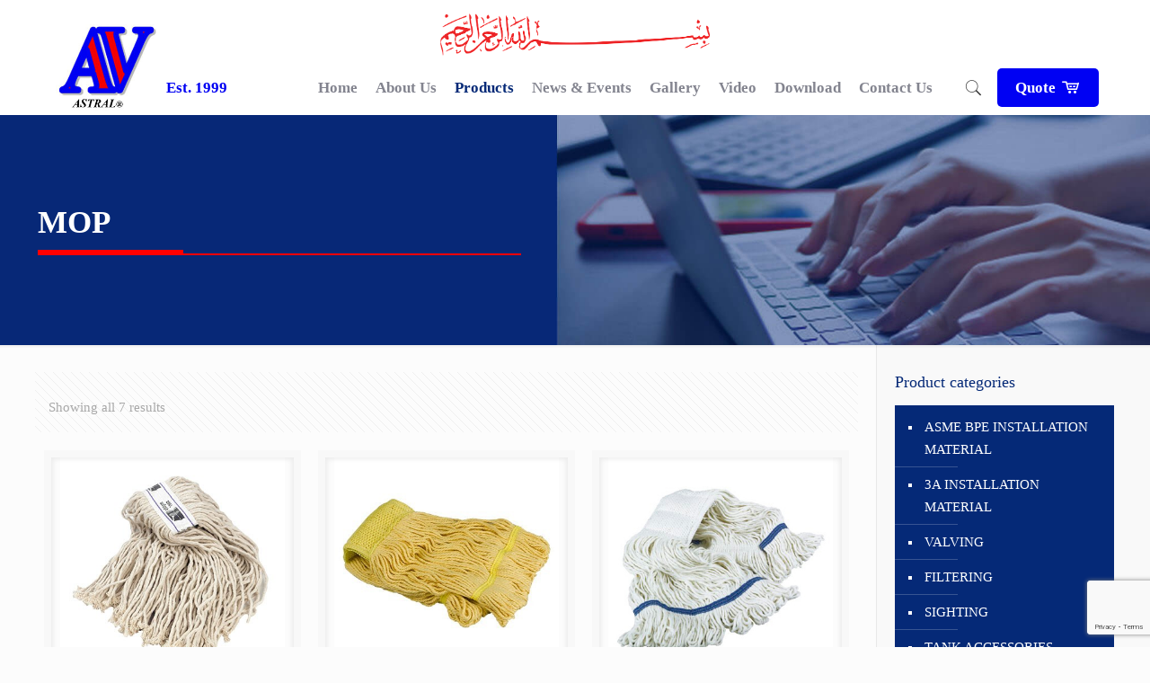

--- FILE ---
content_type: text/html; charset=UTF-8
request_url: https://astralventure.com/product-category/brush-ware-cleaning-tools-accessories/mop/
body_size: 124486
content:
<!DOCTYPE html>
<html lang="en-US" class="no-js" itemscope itemtype="https://schema.org/WebPage">

<head>

<meta charset="UTF-8" />
<meta name="google-site-verification" content="VCPOMyuJZhridPJ0ofCDeGYdPUFr5B2PtCiKfH4EwhE" /><title>MOP | Astral Venture Flow Component Sdn Bhd Malaysia</title>
<meta name="format-detection" content="telephone=no">
<meta name="viewport" content="width=device-width, initial-scale=1, maximum-scale=1" />
<link rel="shortcut icon" href="https://astralventure.com/wp-content/uploads/2020/01/astral-venture-favicon.png" type="image/x-icon" />
<link rel="apple-touch-icon" href="https://astralventure.com/wp-content/uploads/2020/01/astral-venture-apple-touch.jpg" />

<!-- All In One SEO Pack 3.7.1ob_start_detected [-1,-1] -->
<script type="application/ld+json" class="aioseop-schema">{}</script>
<link rel="canonical" href="https://astralventure.com/product-category/brush-ware-cleaning-tools-accessories/mop/" />
<!-- All In One SEO Pack -->
<link rel='dns-prefetch' href='//www.google.com' />
<link rel='dns-prefetch' href='//fonts.googleapis.com' />
<link rel='dns-prefetch' href='//s.w.org' />
<link rel="alternate" type="application/rss+xml" title="Astral Venture Flow Component Sdn Bhd Malaysia &raquo; Feed" href="https://astralventure.com/feed/" />
<link rel="alternate" type="application/rss+xml" title="Astral Venture Flow Component Sdn Bhd Malaysia &raquo; MOP Category Feed" href="https://astralventure.com/product-category/brush-ware-cleaning-tools-accessories/mop/feed/" />
		<script type="text/javascript">
			window._wpemojiSettings = {"baseUrl":"https:\/\/s.w.org\/images\/core\/emoji\/13.0.0\/72x72\/","ext":".png","svgUrl":"https:\/\/s.w.org\/images\/core\/emoji\/13.0.0\/svg\/","svgExt":".svg","source":{"concatemoji":"https:\/\/astralventure.com\/wp-includes\/js\/wp-emoji-release.min.js?ver=5.5.17"}};
			!function(e,a,t){var n,r,o,i=a.createElement("canvas"),p=i.getContext&&i.getContext("2d");function s(e,t){var a=String.fromCharCode;p.clearRect(0,0,i.width,i.height),p.fillText(a.apply(this,e),0,0);e=i.toDataURL();return p.clearRect(0,0,i.width,i.height),p.fillText(a.apply(this,t),0,0),e===i.toDataURL()}function c(e){var t=a.createElement("script");t.src=e,t.defer=t.type="text/javascript",a.getElementsByTagName("head")[0].appendChild(t)}for(o=Array("flag","emoji"),t.supports={everything:!0,everythingExceptFlag:!0},r=0;r<o.length;r++)t.supports[o[r]]=function(e){if(!p||!p.fillText)return!1;switch(p.textBaseline="top",p.font="600 32px Arial",e){case"flag":return s([127987,65039,8205,9895,65039],[127987,65039,8203,9895,65039])?!1:!s([55356,56826,55356,56819],[55356,56826,8203,55356,56819])&&!s([55356,57332,56128,56423,56128,56418,56128,56421,56128,56430,56128,56423,56128,56447],[55356,57332,8203,56128,56423,8203,56128,56418,8203,56128,56421,8203,56128,56430,8203,56128,56423,8203,56128,56447]);case"emoji":return!s([55357,56424,8205,55356,57212],[55357,56424,8203,55356,57212])}return!1}(o[r]),t.supports.everything=t.supports.everything&&t.supports[o[r]],"flag"!==o[r]&&(t.supports.everythingExceptFlag=t.supports.everythingExceptFlag&&t.supports[o[r]]);t.supports.everythingExceptFlag=t.supports.everythingExceptFlag&&!t.supports.flag,t.DOMReady=!1,t.readyCallback=function(){t.DOMReady=!0},t.supports.everything||(n=function(){t.readyCallback()},a.addEventListener?(a.addEventListener("DOMContentLoaded",n,!1),e.addEventListener("load",n,!1)):(e.attachEvent("onload",n),a.attachEvent("onreadystatechange",function(){"complete"===a.readyState&&t.readyCallback()})),(n=t.source||{}).concatemoji?c(n.concatemoji):n.wpemoji&&n.twemoji&&(c(n.twemoji),c(n.wpemoji)))}(window,document,window._wpemojiSettings);
		</script>
		<style type="text/css">
img.wp-smiley,
img.emoji {
	display: inline !important;
	border: none !important;
	box-shadow: none !important;
	height: 1em !important;
	width: 1em !important;
	margin: 0 .07em !important;
	vertical-align: -0.1em !important;
	background: none !important;
	padding: 0 !important;
}
</style>
	<link rel='stylesheet' id='wp-block-library-css'  href='https://astralventure.com/wp-includes/css/dist/block-library/style.min.css?ver=5.5.17' type='text/css' media='all' />
<link rel='stylesheet' id='wc-block-vendors-style-css'  href='https://astralventure.com/wp-content/plugins/woocommerce/packages/woocommerce-blocks/build/vendors-style.css?ver=3.4.0' type='text/css' media='all' />
<link rel='stylesheet' id='wc-block-style-css'  href='https://astralventure.com/wp-content/plugins/woocommerce/packages/woocommerce-blocks/build/style.css?ver=3.4.0' type='text/css' media='all' />
<link rel='stylesheet' id='contact-form-7-css'  href='https://astralventure.com/wp-content/plugins/contact-form-7/includes/css/styles.css?ver=5.4' type='text/css' media='all' />
<link rel='stylesheet' id='rs-plugin-settings-css'  href='https://astralventure.com/wp-content/plugins/revslider/public/assets/css/rs6.css?ver=6.1.6' type='text/css' media='all' />
<style id='rs-plugin-settings-inline-css' type='text/css'>
#rs-demo-id {}
</style>
<link rel='stylesheet' id='woocommerce-layout-css'  href='https://astralventure.com/wp-content/plugins/woocommerce/assets/css/woocommerce-layout.css?ver=4.6.2' type='text/css' media='all' />
<link rel='stylesheet' id='woocommerce-smallscreen-css'  href='https://astralventure.com/wp-content/plugins/woocommerce/assets/css/woocommerce-smallscreen.css?ver=4.6.2' type='text/css' media='only screen and (max-width: 768px)' />
<link rel='stylesheet' id='woocommerce-general-css'  href='https://astralventure.com/wp-content/plugins/woocommerce/assets/css/woocommerce.css?ver=4.6.2' type='text/css' media='all' />
<style id='woocommerce-inline-inline-css' type='text/css'>
.woocommerce form .form-row .required { visibility: visible; }
</style>
<link rel='stylesheet' id='wpcf-slick-css'  href='https://astralventure.com/wp-content/plugins/wp-carousel-free/public/css/slick.min.css?ver=2.1.16' type='text/css' media='all' />
<link rel='stylesheet' id='wp-carousel-free-fontawesome-css'  href='https://astralventure.com/wp-content/plugins/wp-carousel-free/public/css/font-awesome.min.css?ver=2.1.16' type='text/css' media='all' />
<link rel='stylesheet' id='wp-carousel-free-css'  href='https://astralventure.com/wp-content/plugins/wp-carousel-free/public/css/wp-carousel-free-public.min.css?ver=2.1.16' type='text/css' media='all' />
<style id='wp-carousel-free-inline-css' type='text/css'>
#sp-wp-carousel-free-id-536.sp-wpcp-536 .wpcp-single-item {
		border: 1px none #dddddd;
	}
	#sp-wp-carousel-free-id-536.sp-wpcp-536 .slick-prev,
	#sp-wp-carousel-free-id-536.sp-wpcp-536 .slick-next,
	#sp-wp-carousel-free-id-536.sp-wpcp-536 .slick-prev:hover,
	#sp-wp-carousel-free-id-536.sp-wpcp-536 .slick-next:hover {
		background: none;
		border: none;
		font-size: 30px;
	}
	#sp-wp-carousel-free-id-536.sp-wpcp-536 .slick-prev i,
	#sp-wp-carousel-free-id-536.sp-wpcp-536 .slick-next i {
		color: #aaa;
	}
	#sp-wp-carousel-free-id-536.sp-wpcp-536 .slick-prev i:hover,
	#sp-wp-carousel-free-id-536.sp-wpcp-536 .slick-next i:hover {
		color: #52b3d9;
	}
	@media screen and (max-width: 479px) {
		#sp-wp-carousel-free-id-536.nav-vertical-center {
			padding: 0;
		}
	}#sp-wp-carousel-free-id-310.sp-wpcp-310 .wpcp-single-item {
		border: 1px solid rgba(221,221,221,0);
	}
	#sp-wp-carousel-free-id-310.sp-wpcp-310 .slick-prev,
	#sp-wp-carousel-free-id-310.sp-wpcp-310 .slick-next,
	#sp-wp-carousel-free-id-310.sp-wpcp-310 .slick-prev:hover,
	#sp-wp-carousel-free-id-310.sp-wpcp-310 .slick-next:hover {
		background: none;
		border: none;
		font-size: 30px;
	}
	#sp-wp-carousel-free-id-310.sp-wpcp-310 .slick-prev i,
	#sp-wp-carousel-free-id-310.sp-wpcp-310 .slick-next i {
		color: #aaa;
	}
	#sp-wp-carousel-free-id-310.sp-wpcp-310 .slick-prev i:hover,
	#sp-wp-carousel-free-id-310.sp-wpcp-310 .slick-next i:hover {
		color: #52b3d9;
	}
	@media screen and (max-width: 479px) {
		#sp-wp-carousel-free-id-310.nav-vertical-center {
			padding: 0;
		}
	}
</style>
<link rel='stylesheet' id='mfn-base-css'  href='https://astralventure.com/wp-content/themes/betheme/css/base.css?ver=21.5.1' type='text/css' media='all' />
<link rel='stylesheet' id='mfn-layout-css'  href='https://astralventure.com/wp-content/themes/betheme/css/layout.css?ver=21.5.1' type='text/css' media='all' />
<link rel='stylesheet' id='mfn-shortcodes-css'  href='https://astralventure.com/wp-content/themes/betheme/css/shortcodes.css?ver=21.5.1' type='text/css' media='all' />
<link rel='stylesheet' id='mfn-animations-css'  href='https://astralventure.com/wp-content/themes/betheme/assets/animations/animations.min.css?ver=21.5.1' type='text/css' media='all' />
<link rel='stylesheet' id='mfn-jquery-ui-css'  href='https://astralventure.com/wp-content/themes/betheme/assets/ui/jquery.ui.all.css?ver=21.5.1' type='text/css' media='all' />
<link rel='stylesheet' id='mfn-jplayer-css'  href='https://astralventure.com/wp-content/themes/betheme/assets/jplayer/css/jplayer.blue.monday.css?ver=21.5.1' type='text/css' media='all' />
<link rel='stylesheet' id='mfn-responsive-css'  href='https://astralventure.com/wp-content/themes/betheme/css/responsive.css?ver=21.5.1' type='text/css' media='all' />
<link rel='stylesheet' id='mfn-fonts-css'  href='https://fonts.googleapis.com/css?family=Roboto%3A1%2C100%2C300%2C400%2C400italic%2C500%2C700%2C700italic&#038;ver=5.5.17' type='text/css' media='all' />
<link rel='stylesheet' id='mfn-woo-css'  href='https://astralventure.com/wp-content/themes/betheme/css/woocommerce.css?ver=21.5.1' type='text/css' media='all' />
<link rel='stylesheet' id='yith_ywraq_frontend-css'  href='https://astralventure.com/wp-content/plugins/yith-woocommerce-request-a-quote-premium/assets/css/ywraq-frontend.css?ver=2.3.4' type='text/css' media='all' />
<style id='yith_ywraq_frontend-inline-css' type='text/css'>
.woocommerce .add-request-quote-button.button, .woocommerce .add-request-quote-button-addons.button{
    background-color: #0066b4!important;
    color: #fff!important;
}
.woocommerce .add-request-quote-button.button:hover,  .woocommerce .add-request-quote-button-addons.button:hover{
    background-color: #044a80!important;
    color: #fff!important;
}
.woocommerce a.add-request-quote-button{
    color: #fff!important;
}

.woocommerce a.add-request-quote-button:hover{
    color: #fff!important;
}
.woocommerce.single-product button.single_add_to_cart_button.button {margin-right: 5px;}
	.woocommerce.single-product .product .yith-ywraq-add-to-quote { display: inline-block; line-height: normal; vertical-align: middle; }
	
</style>
<style id='mfn-dynamic-inline-css' type='text/css'>
#Subheader{background-image:url(https://astralventure.com/wp-content/uploads/2020/01/astral-venture-background-8.jpg);background-repeat:no-repeat;background-position:center top;background-size:cover}#Footer{background-image:url(https://astralventure.com/wp-content/uploads/2020/01/astral-venture-background-4.jpg);background-repeat:no-repeat;background-position:center;background-size:cover}
@media only screen and (min-width: 1240px){body:not(.header-simple) #Top_bar #menu{display:block!important}.tr-menu #Top_bar #menu{background:none!important}#Top_bar .menu > li > ul.mfn-megamenu{width:984px}#Top_bar .menu > li > ul.mfn-megamenu > li{float:left}#Top_bar .menu > li > ul.mfn-megamenu > li.mfn-megamenu-cols-1{width:100%}#Top_bar .menu > li > ul.mfn-megamenu > li.mfn-megamenu-cols-2{width:50%}#Top_bar .menu > li > ul.mfn-megamenu > li.mfn-megamenu-cols-3{width:33.33%}#Top_bar .menu > li > ul.mfn-megamenu > li.mfn-megamenu-cols-4{width:25%}#Top_bar .menu > li > ul.mfn-megamenu > li.mfn-megamenu-cols-5{width:20%}#Top_bar .menu > li > ul.mfn-megamenu > li.mfn-megamenu-cols-6{width:16.66%}#Top_bar .menu > li > ul.mfn-megamenu > li > ul{display:block!important;position:inherit;left:auto;top:auto;border-width:0 1px 0 0}#Top_bar .menu > li > ul.mfn-megamenu > li:last-child > ul{border:0}#Top_bar .menu > li > ul.mfn-megamenu > li > ul li{width:auto}#Top_bar .menu > li > ul.mfn-megamenu a.mfn-megamenu-title{text-transform:uppercase;font-weight:400;background:none}#Top_bar .menu > li > ul.mfn-megamenu a .menu-arrow{display:none}.menuo-right #Top_bar .menu > li > ul.mfn-megamenu{left:auto;right:0}.menuo-right #Top_bar .menu > li > ul.mfn-megamenu-bg{box-sizing:border-box}#Top_bar .menu > li > ul.mfn-megamenu-bg{padding:20px 166px 20px 20px;background-repeat:no-repeat;background-position:right bottom}.rtl #Top_bar .menu > li > ul.mfn-megamenu-bg{padding-left:166px;padding-right:20px;background-position:left bottom}#Top_bar .menu > li > ul.mfn-megamenu-bg > li{background:none}#Top_bar .menu > li > ul.mfn-megamenu-bg > li a{border:none}#Top_bar .menu > li > ul.mfn-megamenu-bg > li > ul{background:none!important;-webkit-box-shadow:0 0 0 0;-moz-box-shadow:0 0 0 0;box-shadow:0 0 0 0}.mm-vertical #Top_bar .container{position:relative;}.mm-vertical #Top_bar .top_bar_left{position:static;}.mm-vertical #Top_bar .menu > li ul{box-shadow:0 0 0 0 transparent!important;background-image:none;}.mm-vertical #Top_bar .menu > li > ul.mfn-megamenu{width:98%!important;margin:0 1%;padding:20px 0;}.mm-vertical.header-plain #Top_bar .menu > li > ul.mfn-megamenu{width:100%!important;margin:0;}.mm-vertical #Top_bar .menu > li > ul.mfn-megamenu > li{display:table-cell;float:none!important;width:10%;padding:0 15px;border-right:1px solid rgba(0, 0, 0, 0.05);}.mm-vertical #Top_bar .menu > li > ul.mfn-megamenu > li:last-child{border-right-width:0}.mm-vertical #Top_bar .menu > li > ul.mfn-megamenu > li.hide-border{border-right-width:0}.mm-vertical #Top_bar .menu > li > ul.mfn-megamenu > li a{border-bottom-width:0;padding:9px 15px;line-height:120%;}.mm-vertical #Top_bar .menu > li > ul.mfn-megamenu a.mfn-megamenu-title{font-weight:700;}.rtl .mm-vertical #Top_bar .menu > li > ul.mfn-megamenu > li:first-child{border-right-width:0}.rtl .mm-vertical #Top_bar .menu > li > ul.mfn-megamenu > li:last-child{border-right-width:1px}.header-plain:not(.menuo-right) #Header .top_bar_left{width:auto!important}.header-stack.header-center #Top_bar #menu{display:inline-block!important}.header-simple #Top_bar #menu{display:none;height:auto;width:300px;bottom:auto;top:100%;right:1px;position:absolute;margin:0}.header-simple #Header a.responsive-menu-toggle{display:block;right:10px}.header-simple #Top_bar #menu > ul{width:100%;float:left}.header-simple #Top_bar #menu ul li{width:100%;padding-bottom:0;border-right:0;position:relative}.header-simple #Top_bar #menu ul li a{padding:0 20px;margin:0;display:block;height:auto;line-height:normal;border:none}.header-simple #Top_bar #menu ul li a:after{display:none}.header-simple #Top_bar #menu ul li a span{border:none;line-height:44px;display:inline;padding:0}.header-simple #Top_bar #menu ul li.submenu .menu-toggle{display:block;position:absolute;right:0;top:0;width:44px;height:44px;line-height:44px;font-size:30px;font-weight:300;text-align:center;cursor:pointer;color:#444;opacity:0.33;}.header-simple #Top_bar #menu ul li.submenu .menu-toggle:after{content:"+"}.header-simple #Top_bar #menu ul li.hover > .menu-toggle:after{content:"-"}.header-simple #Top_bar #menu ul li.hover a{border-bottom:0}.header-simple #Top_bar #menu ul.mfn-megamenu li .menu-toggle{display:none}.header-simple #Top_bar #menu ul li ul{position:relative!important;left:0!important;top:0;padding:0;margin:0!important;width:auto!important;background-image:none}.header-simple #Top_bar #menu ul li ul li{width:100%!important;display:block;padding:0;}.header-simple #Top_bar #menu ul li ul li a{padding:0 20px 0 30px}.header-simple #Top_bar #menu ul li ul li a .menu-arrow{display:none}.header-simple #Top_bar #menu ul li ul li a span{padding:0}.header-simple #Top_bar #menu ul li ul li a span:after{display:none!important}.header-simple #Top_bar .menu > li > ul.mfn-megamenu a.mfn-megamenu-title{text-transform:uppercase;font-weight:400}.header-simple #Top_bar .menu > li > ul.mfn-megamenu > li > ul{display:block!important;position:inherit;left:auto;top:auto}.header-simple #Top_bar #menu ul li ul li ul{border-left:0!important;padding:0;top:0}.header-simple #Top_bar #menu ul li ul li ul li a{padding:0 20px 0 40px}.rtl.header-simple #Top_bar #menu{left:1px;right:auto}.rtl.header-simple #Top_bar a.responsive-menu-toggle{left:10px;right:auto}.rtl.header-simple #Top_bar #menu ul li.submenu .menu-toggle{left:0;right:auto}.rtl.header-simple #Top_bar #menu ul li ul{left:auto!important;right:0!important}.rtl.header-simple #Top_bar #menu ul li ul li a{padding:0 30px 0 20px}.rtl.header-simple #Top_bar #menu ul li ul li ul li a{padding:0 40px 0 20px}.menu-highlight #Top_bar .menu > li{margin:0 2px}.menu-highlight:not(.header-creative) #Top_bar .menu > li > a{margin:20px 0;padding:0;-webkit-border-radius:5px;border-radius:5px}.menu-highlight #Top_bar .menu > li > a:after{display:none}.menu-highlight #Top_bar .menu > li > a span:not(.description){line-height:50px}.menu-highlight #Top_bar .menu > li > a span.description{display:none}.menu-highlight.header-stack #Top_bar .menu > li > a{margin:10px 0!important}.menu-highlight.header-stack #Top_bar .menu > li > a span:not(.description){line-height:40px}.menu-highlight.header-transparent #Top_bar .menu > li > a{margin:5px 0}.menu-highlight.header-simple #Top_bar #menu ul li,.menu-highlight.header-creative #Top_bar #menu ul li{margin:0}.menu-highlight.header-simple #Top_bar #menu ul li > a,.menu-highlight.header-creative #Top_bar #menu ul li > a{-webkit-border-radius:0;border-radius:0}.menu-highlight:not(.header-fixed):not(.header-simple) #Top_bar.is-sticky .menu > li > a{margin:10px 0!important;padding:5px 0!important}.menu-highlight:not(.header-fixed):not(.header-simple) #Top_bar.is-sticky .menu > li > a span{line-height:30px!important}.header-modern.menu-highlight.menuo-right .menu_wrapper{margin-right:20px}.menu-line-below #Top_bar .menu > li > a:after{top:auto;bottom:-4px}.menu-line-below #Top_bar.is-sticky .menu > li > a:after{top:auto;bottom:-4px}.menu-line-below-80 #Top_bar:not(.is-sticky) .menu > li > a:after{height:4px;left:10%;top:50%;margin-top:20px;width:80%}.menu-line-below-80-1 #Top_bar:not(.is-sticky) .menu > li > a:after{height:1px;left:10%;top:50%;margin-top:20px;width:80%}.menu-link-color #Top_bar .menu > li > a:after{display:none!important}.menu-arrow-top #Top_bar .menu > li > a:after{background:none repeat scroll 0 0 rgba(0,0,0,0)!important;border-color:#ccc transparent transparent;border-style:solid;border-width:7px 7px 0;display:block;height:0;left:50%;margin-left:-7px;top:0!important;width:0}.menu-arrow-top #Top_bar.is-sticky .menu > li > a:after{top:0!important}.menu-arrow-bottom #Top_bar .menu > li > a:after{background:none!important;border-color:transparent transparent #ccc;border-style:solid;border-width:0 7px 7px;display:block;height:0;left:50%;margin-left:-7px;top:auto;bottom:0;width:0}.menu-arrow-bottom #Top_bar.is-sticky .menu > li > a:after{top:auto;bottom:0}.menuo-no-borders #Top_bar .menu > li > a span{border-width:0!important}.menuo-no-borders #Header_creative #Top_bar .menu > li > a span{border-bottom-width:0}.menuo-no-borders.header-plain #Top_bar a#header_cart,.menuo-no-borders.header-plain #Top_bar a#search_button,.menuo-no-borders.header-plain #Top_bar .wpml-languages,.menuo-no-borders.header-plain #Top_bar a.action_button{border-width:0}.menuo-right #Top_bar .menu_wrapper{float:right}.menuo-right.header-stack:not(.header-center) #Top_bar .menu_wrapper{margin-right:150px}body.header-creative{padding-left:50px}body.header-creative.header-open{padding-left:250px}body.error404,body.under-construction,body.template-blank{padding-left:0!important}.header-creative.footer-fixed #Footer,.header-creative.footer-sliding #Footer,.header-creative.footer-stick #Footer.is-sticky{box-sizing:border-box;padding-left:50px;}.header-open.footer-fixed #Footer,.header-open.footer-sliding #Footer,.header-creative.footer-stick #Footer.is-sticky{padding-left:250px;}.header-rtl.header-creative.footer-fixed #Footer,.header-rtl.header-creative.footer-sliding #Footer,.header-rtl.header-creative.footer-stick #Footer.is-sticky{padding-left:0;padding-right:50px;}.header-rtl.header-open.footer-fixed #Footer,.header-rtl.header-open.footer-sliding #Footer,.header-rtl.header-creative.footer-stick #Footer.is-sticky{padding-right:250px;}#Header_creative{background-color:#fff;position:fixed;width:250px;height:100%;left:-200px;top:0;z-index:9002;-webkit-box-shadow:2px 0 4px 2px rgba(0,0,0,.15);box-shadow:2px 0 4px 2px rgba(0,0,0,.15)}#Header_creative .container{width:100%}#Header_creative .creative-wrapper{opacity:0;margin-right:50px}#Header_creative a.creative-menu-toggle{display:block;width:34px;height:34px;line-height:34px;font-size:22px;text-align:center;position:absolute;top:10px;right:8px;border-radius:3px}.admin-bar #Header_creative a.creative-menu-toggle{top:42px}#Header_creative #Top_bar{position:static;width:100%}#Header_creative #Top_bar .top_bar_left{width:100%!important;float:none}#Header_creative #Top_bar .top_bar_right{width:100%!important;float:none;height:auto;margin-bottom:35px;text-align:center;padding:0 20px;top:0;-webkit-box-sizing:border-box;-moz-box-sizing:border-box;box-sizing:border-box}#Header_creative #Top_bar .top_bar_right:before{display:none}#Header_creative #Top_bar .top_bar_right_wrapper{top:0}#Header_creative #Top_bar .logo{float:none;text-align:center;margin:15px 0}#Header_creative #Top_bar #menu{background-color:transparent}#Header_creative #Top_bar .menu_wrapper{float:none;margin:0 0 30px}#Header_creative #Top_bar .menu > li{width:100%;float:none;position:relative}#Header_creative #Top_bar .menu > li > a{padding:0;text-align:center}#Header_creative #Top_bar .menu > li > a:after{display:none}#Header_creative #Top_bar .menu > li > a span{border-right:0;border-bottom-width:1px;line-height:38px}#Header_creative #Top_bar .menu li ul{left:100%;right:auto;top:0;box-shadow:2px 2px 2px 0 rgba(0,0,0,0.03);-webkit-box-shadow:2px 2px 2px 0 rgba(0,0,0,0.03)}#Header_creative #Top_bar .menu > li > ul.mfn-megamenu{margin:0;width:700px!important;}#Header_creative #Top_bar .menu > li > ul.mfn-megamenu > li > ul{left:0}#Header_creative #Top_bar .menu li ul li a{padding-top:9px;padding-bottom:8px}#Header_creative #Top_bar .menu li ul li ul{top:0}#Header_creative #Top_bar .menu > li > a span.description{display:block;font-size:13px;line-height:28px!important;clear:both}#Header_creative #Top_bar .search_wrapper{left:100%;top:auto;bottom:0}#Header_creative #Top_bar a#header_cart{display:inline-block;float:none;top:3px}#Header_creative #Top_bar a#search_button{display:inline-block;float:none;top:3px}#Header_creative #Top_bar .wpml-languages{display:inline-block;float:none;top:0}#Header_creative #Top_bar .wpml-languages.enabled:hover a.active{padding-bottom:11px}#Header_creative #Top_bar .action_button{display:inline-block;float:none;top:16px;margin:0}#Header_creative #Top_bar .banner_wrapper{display:block;text-align:center}#Header_creative #Top_bar .banner_wrapper img{max-width:100%;height:auto;display:inline-block}#Header_creative #Action_bar{display:none;position:absolute;bottom:0;top:auto;clear:both;padding:0 20px;box-sizing:border-box}#Header_creative #Action_bar .contact_details{text-align:center;margin-bottom:20px}#Header_creative #Action_bar .contact_details li{padding:0}#Header_creative #Action_bar .social{float:none;text-align:center;padding:5px 0 15px}#Header_creative #Action_bar .social li{margin-bottom:2px}#Header_creative #Action_bar .social-menu{float:none;text-align:center}#Header_creative #Action_bar .social-menu li{border-color:rgba(0,0,0,.1)}#Header_creative .social li a{color:rgba(0,0,0,.5)}#Header_creative .social li a:hover{color:#000}#Header_creative .creative-social{position:absolute;bottom:10px;right:0;width:50px}#Header_creative .creative-social li{display:block;float:none;width:100%;text-align:center;margin-bottom:5px}.header-creative .fixed-nav.fixed-nav-prev{margin-left:50px}.header-creative.header-open .fixed-nav.fixed-nav-prev{margin-left:250px}.menuo-last #Header_creative #Top_bar .menu li.last ul{top:auto;bottom:0}.header-open #Header_creative{left:0}.header-open #Header_creative .creative-wrapper{opacity:1;margin:0!important;}.header-open #Header_creative .creative-menu-toggle,.header-open #Header_creative .creative-social{display:none}.header-open #Header_creative #Action_bar{display:block}body.header-rtl.header-creative{padding-left:0;padding-right:50px}.header-rtl #Header_creative{left:auto;right:-200px}.header-rtl #Header_creative .creative-wrapper{margin-left:50px;margin-right:0}.header-rtl #Header_creative a.creative-menu-toggle{left:8px;right:auto}.header-rtl #Header_creative .creative-social{left:0;right:auto}.header-rtl #Footer #back_to_top.sticky{right:125px}.header-rtl #popup_contact{right:70px}.header-rtl #Header_creative #Top_bar .menu li ul{left:auto;right:100%}.header-rtl #Header_creative #Top_bar .search_wrapper{left:auto;right:100%;}.header-rtl .fixed-nav.fixed-nav-prev{margin-left:0!important}.header-rtl .fixed-nav.fixed-nav-next{margin-right:50px}body.header-rtl.header-creative.header-open{padding-left:0;padding-right:250px!important}.header-rtl.header-open #Header_creative{left:auto;right:0}.header-rtl.header-open #Footer #back_to_top.sticky{right:325px}.header-rtl.header-open #popup_contact{right:270px}.header-rtl.header-open .fixed-nav.fixed-nav-next{margin-right:250px}#Header_creative.active{left:-1px;}.header-rtl #Header_creative.active{left:auto;right:-1px;}#Header_creative.active .creative-wrapper{opacity:1;margin:0}.header-creative .vc_row[data-vc-full-width]{padding-left:50px}.header-creative.header-open .vc_row[data-vc-full-width]{padding-left:250px}.header-open .vc_parallax .vc_parallax-inner { left:auto; width: calc(100% - 250px); }.header-open.header-rtl .vc_parallax .vc_parallax-inner { left:0; right:auto; }#Header_creative.scroll{height:100%;overflow-y:auto}#Header_creative.scroll:not(.dropdown) .menu li ul{display:none!important}#Header_creative.scroll #Action_bar{position:static}#Header_creative.dropdown{outline:none}#Header_creative.dropdown #Top_bar .menu_wrapper{float:left}#Header_creative.dropdown #Top_bar #menu ul li{position:relative;float:left}#Header_creative.dropdown #Top_bar #menu ul li a:after{display:none}#Header_creative.dropdown #Top_bar #menu ul li a span{line-height:38px;padding:0}#Header_creative.dropdown #Top_bar #menu ul li.submenu .menu-toggle{display:block;position:absolute;right:0;top:0;width:38px;height:38px;line-height:38px;font-size:26px;font-weight:300;text-align:center;cursor:pointer;color:#444;opacity:0.33;}#Header_creative.dropdown #Top_bar #menu ul li.submenu .menu-toggle:after{content:"+"}#Header_creative.dropdown #Top_bar #menu ul li.hover > .menu-toggle:after{content:"-"}#Header_creative.dropdown #Top_bar #menu ul li.hover a{border-bottom:0}#Header_creative.dropdown #Top_bar #menu ul.mfn-megamenu li .menu-toggle{display:none}#Header_creative.dropdown #Top_bar #menu ul li ul{position:relative!important;left:0!important;top:0;padding:0;margin-left:0!important;width:auto!important;background-image:none}#Header_creative.dropdown #Top_bar #menu ul li ul li{width:100%!important}#Header_creative.dropdown #Top_bar #menu ul li ul li a{padding:0 10px;text-align:center}#Header_creative.dropdown #Top_bar #menu ul li ul li a .menu-arrow{display:none}#Header_creative.dropdown #Top_bar #menu ul li ul li a span{padding:0}#Header_creative.dropdown #Top_bar #menu ul li ul li a span:after{display:none!important}#Header_creative.dropdown #Top_bar .menu > li > ul.mfn-megamenu a.mfn-megamenu-title{text-transform:uppercase;font-weight:400}#Header_creative.dropdown #Top_bar .menu > li > ul.mfn-megamenu > li > ul{display:block!important;position:inherit;left:auto;top:auto}#Header_creative.dropdown #Top_bar #menu ul li ul li ul{border-left:0!important;padding:0;top:0}#Header_creative{transition: left .5s ease-in-out, right .5s ease-in-out;}#Header_creative .creative-wrapper{transition: opacity .5s ease-in-out, margin 0s ease-in-out .5s;}#Header_creative.active .creative-wrapper{transition: opacity .5s ease-in-out, margin 0s ease-in-out;}}@media only screen and (min-width: 1240px){#Top_bar.is-sticky{position:fixed!important;width:100%;left:0;top:-60px;height:60px;z-index:701;background:#fff;opacity:.97;-webkit-box-shadow:0 2px 5px 0 rgba(0,0,0,0.1);-moz-box-shadow:0 2px 5px 0 rgba(0,0,0,0.1);box-shadow:0 2px 5px 0 rgba(0,0,0,0.1)}.layout-boxed.header-boxed #Top_bar.is-sticky{max-width:1240px;left:50%;-webkit-transform:translateX(-50%);transform:translateX(-50%)}#Top_bar.is-sticky .top_bar_left,#Top_bar.is-sticky .top_bar_right,#Top_bar.is-sticky .top_bar_right:before{background:none}#Top_bar.is-sticky .top_bar_right{top:-4px;height:auto;}#Top_bar.is-sticky .top_bar_right_wrapper{top:15px}.header-plain #Top_bar.is-sticky .top_bar_right_wrapper{top:0}#Top_bar.is-sticky .logo{width:auto;margin:0 30px 0 20px;padding:0}#Top_bar.is-sticky #logo,#Top_bar.is-sticky .custom-logo-link{padding:5px 0!important;height:50px!important;line-height:50px!important}.logo-no-sticky-padding #Top_bar.is-sticky #logo{height:60px!important;line-height:60px!important}#Top_bar.is-sticky #logo img.logo-main{display:none}#Top_bar.is-sticky #logo img.logo-sticky{display:inline;max-height:35px;}#Top_bar.is-sticky .menu_wrapper{clear:none}#Top_bar.is-sticky .menu_wrapper .menu > li > a{padding:15px 0}#Top_bar.is-sticky .menu > li > a,#Top_bar.is-sticky .menu > li > a span{line-height:30px}#Top_bar.is-sticky .menu > li > a:after{top:auto;bottom:-4px}#Top_bar.is-sticky .menu > li > a span.description{display:none}#Top_bar.is-sticky .secondary_menu_wrapper,#Top_bar.is-sticky .banner_wrapper{display:none}.header-overlay #Top_bar.is-sticky{display:none}.sticky-dark #Top_bar.is-sticky,.sticky-dark #Top_bar.is-sticky #menu{background:rgba(0,0,0,.8)}.sticky-dark #Top_bar.is-sticky .menu > li > a{color:#fff}.sticky-dark #Top_bar.is-sticky .top_bar_right a:not(.action_button){color:rgba(255,255,255,.8)}.sticky-dark #Top_bar.is-sticky .wpml-languages a.active,.sticky-dark #Top_bar.is-sticky .wpml-languages ul.wpml-lang-dropdown{background:rgba(0,0,0,0.1);border-color:rgba(0,0,0,0.1)}.sticky-white #Top_bar.is-sticky,.sticky-white #Top_bar.is-sticky #menu{background:rgba(255,255,255,.8)}.sticky-white #Top_bar.is-sticky .menu > li > a{color:#222}.sticky-white #Top_bar.is-sticky .top_bar_right a:not(.action_button){color:rgba(0,0,0,.8)}.sticky-white #Top_bar.is-sticky .wpml-languages a.active,.sticky-white #Top_bar.is-sticky .wpml-languages ul.wpml-lang-dropdown{background:rgba(255,255,255,0.1);border-color:rgba(0,0,0,0.1)}}@media only screen and (min-width: 768px) and (max-width: 1240px){.header_placeholder{height:0!important}}@media only screen and (max-width: 1239px){#Top_bar #menu{display:none;height:auto;width:300px;bottom:auto;top:100%;right:1px;position:absolute;margin:0}#Top_bar a.responsive-menu-toggle{display:block}#Top_bar #menu > ul{width:100%;float:left}#Top_bar #menu ul li{width:100%;padding-bottom:0;border-right:0;position:relative}#Top_bar #menu ul li a{padding:0 25px;margin:0;display:block;height:auto;line-height:normal;border:none}#Top_bar #menu ul li a:after{display:none}#Top_bar #menu ul li a span{border:none;line-height:44px;display:inline;padding:0}#Top_bar #menu ul li a span.description{margin:0 0 0 5px}#Top_bar #menu ul li.submenu .menu-toggle{display:block;position:absolute;right:15px;top:0;width:44px;height:44px;line-height:44px;font-size:30px;font-weight:300;text-align:center;cursor:pointer;color:#444;opacity:0.33;}#Top_bar #menu ul li.submenu .menu-toggle:after{content:"+"}#Top_bar #menu ul li.hover > .menu-toggle:after{content:"-"}#Top_bar #menu ul li.hover a{border-bottom:0}#Top_bar #menu ul li a span:after{display:none!important}#Top_bar #menu ul.mfn-megamenu li .menu-toggle{display:none}#Top_bar #menu ul li ul{position:relative!important;left:0!important;top:0;padding:0;margin-left:0!important;width:auto!important;background-image:none!important;box-shadow:0 0 0 0 transparent!important;-webkit-box-shadow:0 0 0 0 transparent!important}#Top_bar #menu ul li ul li{width:100%!important}#Top_bar #menu ul li ul li a{padding:0 20px 0 35px}#Top_bar #menu ul li ul li a .menu-arrow{display:none}#Top_bar #menu ul li ul li a span{padding:0}#Top_bar #menu ul li ul li a span:after{display:none!important}#Top_bar .menu > li > ul.mfn-megamenu a.mfn-megamenu-title{text-transform:uppercase;font-weight:400}#Top_bar .menu > li > ul.mfn-megamenu > li > ul{display:block!important;position:inherit;left:auto;top:auto}#Top_bar #menu ul li ul li ul{border-left:0!important;padding:0;top:0}#Top_bar #menu ul li ul li ul li a{padding:0 20px 0 45px}.rtl #Top_bar #menu{left:1px;right:auto}.rtl #Top_bar a.responsive-menu-toggle{left:20px;right:auto}.rtl #Top_bar #menu ul li.submenu .menu-toggle{left:15px;right:auto;border-left:none;border-right:1px solid #eee}.rtl #Top_bar #menu ul li ul{left:auto!important;right:0!important}.rtl #Top_bar #menu ul li ul li a{padding:0 30px 0 20px}.rtl #Top_bar #menu ul li ul li ul li a{padding:0 40px 0 20px}.header-stack .menu_wrapper a.responsive-menu-toggle{position:static!important;margin:11px 0!important}.header-stack .menu_wrapper #menu{left:0;right:auto}.rtl.header-stack #Top_bar #menu{left:auto;right:0}.admin-bar #Header_creative{top:32px}.header-creative.layout-boxed{padding-top:85px}.header-creative.layout-full-width #Wrapper{padding-top:60px}#Header_creative{position:fixed;width:100%;left:0!important;top:0;z-index:1001}#Header_creative .creative-wrapper{display:block!important;opacity:1!important}#Header_creative .creative-menu-toggle,#Header_creative .creative-social{display:none!important;opacity:1!important}#Header_creative #Top_bar{position:static;width:100%}#Header_creative #Top_bar #logo,#Header_creative #Top_bar .custom-logo-link{height:50px;line-height:50px;padding:5px 0}#Header_creative #Top_bar #logo img.logo-sticky{max-height:40px!important}#Header_creative #logo img.logo-main{display:none}#Header_creative #logo img.logo-sticky{display:inline-block}.logo-no-sticky-padding #Header_creative #Top_bar #logo{height:60px;line-height:60px;padding:0}.logo-no-sticky-padding #Header_creative #Top_bar #logo img.logo-sticky{max-height:60px!important}#Header_creative #Action_bar{display:none}#Header_creative #Top_bar .top_bar_right{height:60px;top:0}#Header_creative #Top_bar .top_bar_right:before{display:none}#Header_creative #Top_bar .top_bar_right_wrapper{top:0;padding-top:9px}#Header_creative.scroll{overflow:visible!important}}#Header_wrapper, #Intro {background-color: #000119;}#Subheader {background-color: rgba(247,247,247,1);}.header-classic #Action_bar, .header-fixed #Action_bar, .header-plain #Action_bar, .header-split #Action_bar, .header-stack #Action_bar {background-color: #ffffff;}#Sliding-top {background-color: #545454;}#Sliding-top a.sliding-top-control {border-right-color: #545454;}#Sliding-top.st-center a.sliding-top-control,#Sliding-top.st-left a.sliding-top-control {border-top-color: #545454;}#Footer {background-color: #292b33;}body, ul.timeline_items, .icon_box a .desc, .icon_box a:hover .desc, .feature_list ul li a, .list_item a, .list_item a:hover,.widget_recent_entries ul li a, .flat_box a, .flat_box a:hover, .story_box .desc, .content_slider.carouselul li a .title,.content_slider.flat.description ul li .desc, .content_slider.flat.description ul li a .desc, .post-nav.minimal a i {color: #626262;}.post-nav.minimal a svg {fill: #626262;}.themecolor, .opening_hours .opening_hours_wrapper li span, .fancy_heading_icon .icon_top,.fancy_heading_arrows .icon-right-dir, .fancy_heading_arrows .icon-left-dir, .fancy_heading_line .title,.button-love a.mfn-love, .format-link .post-title .icon-link, .pager-single > span, .pager-single a:hover,.widget_meta ul, .widget_pages ul, .widget_rss ul, .widget_mfn_recent_comments ul li:after, .widget_archive ul,.widget_recent_comments ul li:after, .widget_nav_menu ul, .woocommerce ul.products li.product .price, .shop_slider .shop_slider_ul li .item_wrapper .price,.woocommerce-page ul.products li.product .price, .widget_price_filter .price_label .from, .widget_price_filter .price_label .to,.woocommerce ul.product_list_widget li .quantity .amount, .woocommerce .product div.entry-summary .price, .woocommerce .star-rating span,#Error_404 .error_pic i, .style-simple #Filters .filters_wrapper ul li a:hover, .style-simple #Filters .filters_wrapper ul li.current-cat a,.style-simple .quick_fact .title {color: #052977;}.themebg,#comments .commentlist > li .reply a.comment-reply-link,#Filters .filters_wrapper ul li a:hover,#Filters .filters_wrapper ul li.current-cat a,.fixed-nav .arrow,.offer_thumb .slider_pagination a:before,.offer_thumb .slider_pagination a.selected:after,.pager .pages a:hover,.pager .pages a.active,.pager .pages span.page-numbers.current,.pager-single span:after,.portfolio_group.exposure .portfolio-item .desc-inner .line,.Recent_posts ul li .desc:after,.Recent_posts ul li .photo .c,.slider_pagination a.selected,.slider_pagination .slick-active a,.slider_pagination a.selected:after,.slider_pagination .slick-active a:after,.testimonials_slider .slider_images,.testimonials_slider .slider_images a:after,.testimonials_slider .slider_images:before,#Top_bar a#header_cart span,.widget_categories ul,.widget_mfn_menu ul li a:hover,.widget_mfn_menu ul li.current-menu-item:not(.current-menu-ancestor) > a,.widget_mfn_menu ul li.current_page_item:not(.current_page_ancestor) > a,.widget_product_categories ul,.widget_recent_entries ul li:after,.woocommerce-account table.my_account_orders .order-number a,.woocommerce-MyAccount-navigation ul li.is-active a,.style-simple .accordion .question:after,.style-simple .faq .question:after,.style-simple .icon_box .desc_wrapper .title:before,.style-simple #Filters .filters_wrapper ul li a:after,.style-simple .article_box .desc_wrapper p:after,.style-simple .sliding_box .desc_wrapper:after,.style-simple .trailer_box:hover .desc,.tp-bullets.simplebullets.round .bullet.selected,.tp-bullets.simplebullets.round .bullet.selected:after,.tparrows.default,.tp-bullets.tp-thumbs .bullet.selected:after{background-color: #052977;}.Latest_news ul li .photo, .Recent_posts.blog_news ul li .photo, .style-simple .opening_hours .opening_hours_wrapper li label,.style-simple .timeline_items li:hover h3, .style-simple .timeline_items li:nth-child(even):hover h3,.style-simple .timeline_items li:hover .desc, .style-simple .timeline_items li:nth-child(even):hover,.style-simple .offer_thumb .slider_pagination a.selected {border-color: #052977;}a {color: #0001f3;}a:hover {color: #052977;}*::-moz-selection {background-color: #0001f3;color: white;}*::selection {background-color: #0001f3;color: white;}.blockquote p.author span, .counter .desc_wrapper .title, .article_box .desc_wrapper p, .team .desc_wrapper p.subtitle,.pricing-box .plan-header p.subtitle, .pricing-box .plan-header .price sup.period, .chart_box p, .fancy_heading .inside,.fancy_heading_line .slogan, .post-meta, .post-meta a, .post-footer, .post-footer a span.label, .pager .pages a, .button-love a .label,.pager-single a, #comments .commentlist > li .comment-author .says, .fixed-nav .desc .date, .filters_buttons li.label, .Recent_posts ul li a .desc .date,.widget_recent_entries ul li .post-date, .tp_recent_tweets .twitter_time, .widget_price_filter .price_label, .shop-filters .woocommerce-result-count,.woocommerce ul.product_list_widget li .quantity, .widget_shopping_cart ul.product_list_widget li dl, .product_meta .posted_in,.woocommerce .shop_table .product-name .variation > dd, .shipping-calculator-button:after,.shop_slider .shop_slider_ul li .item_wrapper .price del,.testimonials_slider .testimonials_slider_ul li .author span, .testimonials_slider .testimonials_slider_ul li .author span a, .Latest_news ul li .desc_footer,.share-simple-wrapper .icons a {color: #a8a8a8;}h1, h1 a, h1 a:hover, .text-logo #logo { color: #052977; }h2, h2 a, h2 a:hover { color: #052977; }h3, h3 a, h3 a:hover { color: #052977; }h4, h4 a, h4 a:hover, .style-simple .sliding_box .desc_wrapper h4 { color: #052977; }h5, h5 a, h5 a:hover { color: #161922; }h6, h6 a, h6 a:hover,a.content_link .title { color: #161922; }.dropcap, .highlight:not(.highlight_image) {background-color: #052977;}a.button, a.tp-button {background-color: #c9d2e5;color: #052977;}.button-stroke a.button, .button-stroke a.button .button_icon i, .button-stroke a.tp-button {border-color: #c9d2e5;color: #052977;}.button-stroke a:hover.button, .button-stroke a:hover.tp-button {background-color: #c9d2e5 !important;color: #fff;}a.button_theme, a.tp-button.button_theme,button, input[type="submit"], input[type="reset"], input[type="button"] {background-color: #052977;color: #ffffff;}.button-stroke a.button.button_theme,.button-stroke a.button.button_theme .button_icon i, .button-stroke a.tp-button.button_theme,.button-stroke button, .button-stroke input[type="submit"], .button-stroke input[type="reset"], .button-stroke input[type="button"] {border-color: #052977;color: #052977 !important;}.button-stroke a.button.button_theme:hover, .button-stroke a.tp-button.button_theme:hover,.button-stroke button:hover, .button-stroke input[type="submit"]:hover, .button-stroke input[type="reset"]:hover, .button-stroke input[type="button"]:hover {background-color: #052977 !important;color: #ffffff !important;}a.mfn-link {color: #656B6F;}a.mfn-link-2 span, a:hover.mfn-link-2 span:before, a.hover.mfn-link-2 span:before, a.mfn-link-5 span, a.mfn-link-8:after, a.mfn-link-8:before {background: #1e73be;}a:hover.mfn-link {color: #0001f3;}a.mfn-link-2 span:before, a:hover.mfn-link-4:before, a:hover.mfn-link-4:after, a.hover.mfn-link-4:before, a.hover.mfn-link-4:after, a.mfn-link-5:before, a.mfn-link-7:after, a.mfn-link-7:before {background: #052977;}a.mfn-link-6:before {border-bottom-color: #052977;}.woocommerce #respond input#submit,.woocommerce a.button,.woocommerce button.button,.woocommerce input.button,.woocommerce #respond input#submit:hover,.woocommerce a.button:hover,.woocommerce button.button:hover,.woocommerce input.button:hover{background-color: #052977;color: #fff;}.woocommerce #respond input#submit.alt,.woocommerce a.button.alt,.woocommerce button.button.alt,.woocommerce input.button.alt,.woocommerce #respond input#submit.alt:hover,.woocommerce a.button.alt:hover,.woocommerce button.button.alt:hover,.woocommerce input.button.alt:hover{background-color: #052977;color: #fff;}.woocommerce #respond input#submit.disabled,.woocommerce #respond input#submit:disabled,.woocommerce #respond input#submit[disabled]:disabled,.woocommerce a.button.disabled,.woocommerce a.button:disabled,.woocommerce a.button[disabled]:disabled,.woocommerce button.button.disabled,.woocommerce button.button:disabled,.woocommerce button.button[disabled]:disabled,.woocommerce input.button.disabled,.woocommerce input.button:disabled,.woocommerce input.button[disabled]:disabled{background-color: #052977;color: #fff;}.woocommerce #respond input#submit.disabled:hover,.woocommerce #respond input#submit:disabled:hover,.woocommerce #respond input#submit[disabled]:disabled:hover,.woocommerce a.button.disabled:hover,.woocommerce a.button:disabled:hover,.woocommerce a.button[disabled]:disabled:hover,.woocommerce button.button.disabled:hover,.woocommerce button.button:disabled:hover,.woocommerce button.button[disabled]:disabled:hover,.woocommerce input.button.disabled:hover,.woocommerce input.button:disabled:hover,.woocommerce input.button[disabled]:disabled:hover{background-color: #052977;color: #fff;}.button-stroke.woocommerce-page #respond input#submit,.button-stroke.woocommerce-page a.button,.button-stroke.woocommerce-page button.button,.button-stroke.woocommerce-page input.button{border: 2px solid #052977 !important;color: #052977 !important;}.button-stroke.woocommerce-page #respond input#submit:hover,.button-stroke.woocommerce-page a.button:hover,.button-stroke.woocommerce-page button.button:hover,.button-stroke.woocommerce-page input.button:hover{background-color: #052977 !important;color: #fff !important;}.column_column ul, .column_column ol, .the_content_wrapper ul, .the_content_wrapper ol {color: #737E86;}.hr_color, .hr_color hr, .hr_dots span {color: #052977;background: #052977;}.hr_zigzag i {color: #052977;}.highlight-left:after,.highlight-right:after {background: #052977;}@media only screen and (max-width: 767px) {.highlight-left .wrap:first-child,.highlight-right .wrap:last-child {background: #052977;}}#Header .top_bar_left, .header-classic #Top_bar, .header-plain #Top_bar, .header-stack #Top_bar, .header-split #Top_bar,.header-fixed #Top_bar, .header-below #Top_bar, #Header_creative, #Top_bar #menu, .sticky-tb-color #Top_bar.is-sticky {background-color: #ffffff;}#Top_bar .wpml-languages a.active, #Top_bar .wpml-languages ul.wpml-lang-dropdown {background-color: #ffffff;}#Top_bar .top_bar_right:before {background-color: #e3e3e3;}#Header .top_bar_right {background-color: #f5f5f5;}#Top_bar .top_bar_right a:not(.action_button) {color: #333333;}a.action_button{background-color: #0001f3;color: #ffffff;}.button-stroke a.action_button{border-color: #0001f3;}.button-stroke a.action_button:hover{background-color: #0001f3!important;}#Top_bar .menu > li > a,#Top_bar #menu ul li.submenu .menu-toggle {color: #83848f;}#Top_bar .menu > li.current-menu-item > a,#Top_bar .menu > li.current_page_item > a,#Top_bar .menu > li.current-menu-parent > a,#Top_bar .menu > li.current-page-parent > a,#Top_bar .menu > li.current-menu-ancestor > a,#Top_bar .menu > li.current-page-ancestor > a,#Top_bar .menu > li.current_page_ancestor > a,#Top_bar .menu > li.hover > a {color: #052977;}#Top_bar .menu > li a:after {background: #052977;}.menuo-arrows #Top_bar .menu > li.submenu > a > span:not(.description)::after {border-top-color: #83848f;}#Top_bar .menu > li.current-menu-item.submenu > a > span:not(.description)::after,#Top_bar .menu > li.current_page_item.submenu > a > span:not(.description)::after,#Top_bar .menu > li.current-menu-parent.submenu > a > span:not(.description)::after,#Top_bar .menu > li.current-page-parent.submenu > a > span:not(.description)::after,#Top_bar .menu > li.current-menu-ancestor.submenu > a > span:not(.description)::after,#Top_bar .menu > li.current-page-ancestor.submenu > a > span:not(.description)::after,#Top_bar .menu > li.current_page_ancestor.submenu > a > span:not(.description)::after,#Top_bar .menu > li.hover.submenu > a > span:not(.description)::after {border-top-color: #052977;}.menu-highlight #Top_bar #menu > ul > li.current-menu-item > a,.menu-highlight #Top_bar #menu > ul > li.current_page_item > a,.menu-highlight #Top_bar #menu > ul > li.current-menu-parent > a,.menu-highlight #Top_bar #menu > ul > li.current-page-parent > a,.menu-highlight #Top_bar #menu > ul > li.current-menu-ancestor > a,.menu-highlight #Top_bar #menu > ul > li.current-page-ancestor > a,.menu-highlight #Top_bar #menu > ul > li.current_page_ancestor > a,.menu-highlight #Top_bar #menu > ul > li.hover > a {background: #F2F2F2;}.menu-arrow-bottom #Top_bar .menu > li > a:after { border-bottom-color: #052977;}.menu-arrow-top #Top_bar .menu > li > a:after {border-top-color: #052977;}.header-plain #Top_bar .menu > li.current-menu-item > a,.header-plain #Top_bar .menu > li.current_page_item > a,.header-plain #Top_bar .menu > li.current-menu-parent > a,.header-plain #Top_bar .menu > li.current-page-parent > a,.header-plain #Top_bar .menu > li.current-menu-ancestor > a,.header-plain #Top_bar .menu > li.current-page-ancestor > a,.header-plain #Top_bar .menu > li.current_page_ancestor > a,.header-plain #Top_bar .menu > li.hover > a,.header-plain #Top_bar a:hover#header_cart,.header-plain #Top_bar a:hover#search_button,.header-plain #Top_bar .wpml-languages:hover,.header-plain #Top_bar .wpml-languages ul.wpml-lang-dropdown {background: #F2F2F2;color: #052977;}.header-plain #Top_bar,.header-plain #Top_bar .menu > li > a span:not(.description),.header-plain #Top_bar a#header_cart,.header-plain #Top_bar a#search_button,.header-plain #Top_bar .wpml-languages,.header-plain #Top_bar a.action_button {border-color: #F2F2F2;}#Top_bar .menu > li ul {background-color: #F2F2F2;}#Top_bar .menu > li ul li a {color: #5f5f5f;}#Top_bar .menu > li ul li a:hover,#Top_bar .menu > li ul li.hover > a {color: #2e2e2e;}#Top_bar .search_wrapper {background: #052977;}.overlay-menu-toggle {color: #0001f3 !important;background: transparent;}#Overlay {background: rgba(0,1,243,0.95);}#overlay-menu ul li a, .header-overlay .overlay-menu-toggle.focus {color: #FFFFFF;}#overlay-menu ul li.current-menu-item > a,#overlay-menu ul li.current_page_item > a,#overlay-menu ul li.current-menu-parent > a,#overlay-menu ul li.current-page-parent > a,#overlay-menu ul li.current-menu-ancestor > a,#overlay-menu ul li.current-page-ancestor > a,#overlay-menu ul li.current_page_ancestor > a {color: #5050f5;}#Top_bar .responsive-menu-toggle,#Header_creative .creative-menu-toggle,#Header_creative .responsive-menu-toggle {color: #0001f3;background: transparent;}#Side_slide{background-color: #052977;border-color: #052977;}#Side_slide,#Side_slide .search-wrapper input.field,#Side_slide a:not(.action_button),#Side_slide #menu ul li.submenu .menu-toggle{color: #A6A6A6;}#Side_slide a:not(.action_button):hover,#Side_slide a.active,#Side_slide #menu ul li.hover > .menu-toggle{color: #FFFFFF;}#Side_slide #menu ul li.current-menu-item > a,#Side_slide #menu ul li.current_page_item > a,#Side_slide #menu ul li.current-menu-parent > a,#Side_slide #menu ul li.current-page-parent > a,#Side_slide #menu ul li.current-menu-ancestor > a,#Side_slide #menu ul li.current-page-ancestor > a,#Side_slide #menu ul li.current_page_ancestor > a,#Side_slide #menu ul li.hover > a,#Side_slide #menu ul li:hover > a{color: #FFFFFF;}#Action_bar .contact_details{color: #bbbbbb}#Action_bar .contact_details a{color: #052977}#Action_bar .contact_details a:hover{color: #001138}#Action_bar .social li a,#Header_creative .social li a,#Action_bar:not(.creative) .social-menu a{color: #bbbbbb}#Action_bar .social li a:hover,#Header_creative .social li a:hover,#Action_bar:not(.creative) .social-menu a:hover{color: #ffffff}#Subheader .title{color: #ffffff;}#Subheader ul.breadcrumbs li, #Subheader ul.breadcrumbs li a{color: rgba(255,255,255,0.6);}#Footer, #Footer .widget_recent_entries ul li a {color: #cccccc;}#Footer a {color: #0001f3;}#Footer a:hover {color: #052977;}#Footer h1, #Footer h1 a, #Footer h1 a:hover,#Footer h2, #Footer h2 a, #Footer h2 a:hover,#Footer h3, #Footer h3 a, #Footer h3 a:hover,#Footer h4, #Footer h4 a, #Footer h4 a:hover,#Footer h5, #Footer h5 a, #Footer h5 a:hover,#Footer h6, #Footer h6 a, #Footer h6 a:hover {color: #ffffff;}#Footer .themecolor, #Footer .widget_meta ul, #Footer .widget_pages ul, #Footer .widget_rss ul, #Footer .widget_mfn_recent_comments ul li:after, #Footer .widget_archive ul,#Footer .widget_recent_comments ul li:after, #Footer .widget_nav_menu ul, #Footer .widget_price_filter .price_label .from, #Footer .widget_price_filter .price_label .to,#Footer .star-rating span {color: #052977;}#Footer .themebg, #Footer .widget_categories ul, #Footer .Recent_posts ul li .desc:after, #Footer .Recent_posts ul li .photo .c,#Footer .widget_recent_entries ul li:after, #Footer .widget_mfn_menu ul li a:hover, #Footer .widget_product_categories ul {background-color: #052977;}#Footer .Recent_posts ul li a .desc .date, #Footer .widget_recent_entries ul li .post-date, #Footer .tp_recent_tweets .twitter_time,#Footer .widget_price_filter .price_label, #Footer .shop-filters .woocommerce-result-count, #Footer ul.product_list_widget li .quantity,#Footer .widget_shopping_cart ul.product_list_widget li dl {color: #a8a8a8;}#Footer .footer_copy .social li a,#Footer .footer_copy .social-menu a{color: #65666C;}#Footer .footer_copy .social li a:hover,#Footer .footer_copy .social-menu a:hover{color: #FFFFFF;}#Footer .footer_copy{border-top-color: rgba(255,255,255,0.1);}a#back_to_top.button.button_js,#popup_contact > a.button{color: #65666C;background:transparent;-webkit-box-shadow:none;box-shadow:none;}a#back_to_top.button.button_js:after,#popup_contact > a.button:after{display:none;}#Sliding-top, #Sliding-top .widget_recent_entries ul li a {color: #cccccc;}#Sliding-top a {color: #0001f3;}#Sliding-top a:hover {color: #052977;}#Sliding-top h1, #Sliding-top h1 a, #Sliding-top h1 a:hover,#Sliding-top h2, #Sliding-top h2 a, #Sliding-top h2 a:hover,#Sliding-top h3, #Sliding-top h3 a, #Sliding-top h3 a:hover,#Sliding-top h4, #Sliding-top h4 a, #Sliding-top h4 a:hover,#Sliding-top h5, #Sliding-top h5 a, #Sliding-top h5 a:hover,#Sliding-top h6, #Sliding-top h6 a, #Sliding-top h6 a:hover {color: #ffffff;}#Sliding-top .themecolor, #Sliding-top .widget_meta ul, #Sliding-top .widget_pages ul, #Sliding-top .widget_rss ul, #Sliding-top .widget_mfn_recent_comments ul li:after, #Sliding-top .widget_archive ul,#Sliding-top .widget_recent_comments ul li:after, #Sliding-top .widget_nav_menu ul, #Sliding-top .widget_price_filter .price_label .from, #Sliding-top .widget_price_filter .price_label .to,#Sliding-top .star-rating span {color: #0001f3;}#Sliding-top .themebg, #Sliding-top .widget_categories ul, #Sliding-top .Recent_posts ul li .desc:after, #Sliding-top .Recent_posts ul li .photo .c,#Sliding-top .widget_recent_entries ul li:after, #Sliding-top .widget_mfn_menu ul li a:hover, #Sliding-top .widget_product_categories ul {background-color: #0001f3;}#Sliding-top .Recent_posts ul li a .desc .date, #Sliding-top .widget_recent_entries ul li .post-date, #Sliding-top .tp_recent_tweets .twitter_time,#Sliding-top .widget_price_filter .price_label, #Sliding-top .shop-filters .woocommerce-result-count, #Sliding-top ul.product_list_widget li .quantity,#Sliding-top .widget_shopping_cart ul.product_list_widget li dl {color: #a8a8a8;}blockquote, blockquote a, blockquote a:hover {color: #444444;}.image_frame .image_wrapper .image_links,.portfolio_group.masonry-hover .portfolio-item .masonry-hover-wrapper .hover-desc {background: rgba(5,41,119,0.8);}.masonry.tiles .post-item .post-desc-wrapper .post-desc .post-title:after,.masonry.tiles .post-item.no-img,.masonry.tiles .post-item.format-quote,.blog-teaser li .desc-wrapper .desc .post-title:after,.blog-teaser li.no-img,.blog-teaser li.format-quote {background: #052977;}.image_frame .image_wrapper .image_links a {color: #ffffff;}.image_frame .image_wrapper .image_links a:hover {background: #ffffff;color: #052977;}.image_frame {border-color: #f8f8f8;}.image_frame .image_wrapper .mask::after {background: rgba(255,255,255,0.4);}.sliding_box .desc_wrapper {background: #052977;}.sliding_box .desc_wrapper:after {border-bottom-color: #052977;}.counter .icon_wrapper i {color: #052977;}.quick_fact .number-wrapper {color: #052977;}.progress_bars .bars_list li .bar .progress {background-color: #052977;}a:hover.icon_bar {color: #052977 !important;}a.content_link, a:hover.content_link {color: #052977;}a.content_link:before {border-bottom-color: #052977;}a.content_link:after {border-color: #052977;}.get_in_touch, .infobox {background-color: #052977;}.google-map-contact-wrapper .get_in_touch:after {border-top-color: #052977;}.timeline_items li h3:before,.timeline_items:after,.timeline .post-item:before {border-color: #052977;}.how_it_works .image .number {background: #052977;}.trailer_box .desc .subtitle,.trailer_box.plain .desc .line {background-color: #052977;}.trailer_box.plain .desc .subtitle {color: #052977;}.icon_box .icon_wrapper, .icon_box a .icon_wrapper,.style-simple .icon_box:hover .icon_wrapper {color: #052977;}.icon_box:hover .icon_wrapper:before,.icon_box a:hover .icon_wrapper:before {background-color: #052977;}ul.clients.clients_tiles li .client_wrapper:hover:before {background: #052977;}ul.clients.clients_tiles li .client_wrapper:after {border-bottom-color: #052977;}.list_item.lists_1 .list_left {background-color: #052977;}.list_item .list_left {color: #052977;}.feature_list ul li .icon i {color: #052977;}.feature_list ul li:hover,.feature_list ul li:hover a {background: #052977;}.ui-tabs .ui-tabs-nav li.ui-state-active a,.accordion .question.active .title > .acc-icon-plus,.accordion .question.active .title > .acc-icon-minus,.faq .question.active .title > .acc-icon-plus,.faq .question.active .title,.accordion .question.active .title {color: #052977;}.ui-tabs .ui-tabs-nav li.ui-state-active a:after {background: #052977;}body.table-hover:not(.woocommerce-page) table tr:hover td {background: #052977;}.pricing-box .plan-header .price sup.currency,.pricing-box .plan-header .price > span {color: #052977;}.pricing-box .plan-inside ul li .yes {background: #052977;}.pricing-box-box.pricing-box-featured {background: #052977;}input[type="date"], input[type="email"], input[type="number"], input[type="password"], input[type="search"], input[type="tel"], input[type="text"], input[type="url"],select, textarea, .woocommerce .quantity input.qty,.dark input[type="email"],.dark input[type="password"],.dark input[type="tel"],.dark input[type="text"],.dark select,.dark textarea{color: #626262;background-color: rgba(255,255,255,1);border-color: #EBEBEB;}::-webkit-input-placeholder {color: #929292;}::-moz-placeholder {color: #929292;}:-ms-input-placeholder {color: #929292;}input[type="date"]:focus, input[type="email"]:focus, input[type="number"]:focus, input[type="password"]:focus, input[type="search"]:focus, input[type="tel"]:focus, input[type="text"]:focus, input[type="url"]:focus, select:focus, textarea:focus {color: #052977;background-color: rgba(233,245,252,1) !important;border-color: #d5e5ee;}:focus::-webkit-input-placeholder {color: #929292;}:focus::-moz-placeholder {color: #929292;}.woocommerce span.onsale, .shop_slider .shop_slider_ul li .item_wrapper span.onsale {border-top-color: #052977 !important;}.woocommerce .widget_price_filter .ui-slider .ui-slider-handle {border-color: #052977 !important;}@media only screen and ( min-width: 768px ){.header-semi #Top_bar:not(.is-sticky) {background-color: rgba(255,255,255,0.8);}}@media only screen and ( max-width: 767px ){#Top_bar{background-color: #ffffff !important;}#Action_bar{background-color: #FFFFFF !important;}#Action_bar .contact_details{color: #222222}#Action_bar .contact_details a{color: #0001f3}#Action_bar .contact_details a:hover{color: #052977}#Action_bar .social li a,#Action_bar .social-menu a{color: #bbbbbb!important}#Action_bar .social li a:hover,#Action_bar .social-menu a:hover{color: #777777!important}}html{background-color: #FCFCFC;}#Wrapper,#Content{background-color: #FCFCFC;}body, button, span.date_label, .timeline_items li h3 span, input[type="submit"], input[type="reset"], input[type="button"],input[type="text"], input[type="password"], input[type="tel"], input[type="email"], textarea, select, .offer_li .title h3 {font-family: "Times", Arial, Tahoma, sans-serif;}#menu > ul > li > a, a.action_button, #overlay-menu ul li a {font-family: "Times", Arial, Tahoma, sans-serif;}#Subheader .title {font-family: "Times", Arial, Tahoma, sans-serif;}h1, h2, h3, h4, .text-logo #logo {font-family: "Times", Arial, Tahoma, sans-serif;}h5, h6 {font-family: "Times", Arial, Tahoma, sans-serif;}blockquote {font-family: "Roboto", Arial, Tahoma, sans-serif;}.chart_box .chart .num, .counter .desc_wrapper .number-wrapper, .how_it_works .image .number,.pricing-box .plan-header .price, .quick_fact .number-wrapper, .woocommerce .product div.entry-summary .price {font-family: "Roboto", Arial, Tahoma, sans-serif;}body {font-size: 15px;line-height: 25px;font-weight: 400;letter-spacing: 0px;}.big {font-size: 20px;line-height: 35px;font-weight: 400;letter-spacing: 0px;}#menu > ul > li > a, a.action_button, #overlay-menu ul li a{font-size: 17px;font-weight: 700;letter-spacing: 0px;}#overlay-menu ul li a{line-height: 25.5px;}#Subheader .title {font-size: 35px;line-height: 40px;font-weight: 700;letter-spacing: 0px;}h1, .text-logo #logo {font-size: 46px;line-height: 50px;font-weight: 700;letter-spacing: 0px;}h2 {font-size: 36px;line-height: 40px;font-weight: 400;letter-spacing: 0px;}h3 {font-size: 25px;line-height: 32px;font-weight: 300;letter-spacing: 0px;}h4 {font-size: 18px;line-height: 35px;font-weight: 700;letter-spacing: 0px;}h5 {font-size: 15px;line-height: 25px;font-weight: 700;letter-spacing: 0px;}h6 {font-size: 14px;line-height: 25px;font-weight: 400;letter-spacing: 0px;}#Intro .intro-title {font-size: 70px;line-height: 70px;font-weight: 400;letter-spacing: 0px;}@media only screen and (min-width: 768px) and (max-width: 959px){body {font-size: 13px;line-height: 21px;letter-spacing: 0px;}.big {font-size: 17px;line-height: 30px;letter-spacing: 0px;}#menu > ul > li > a, a.action_button, #overlay-menu ul li a {font-size: 14px;letter-spacing: 0px;}#overlay-menu ul li a{line-height: 21px;letter-spacing: 0px;}#Subheader .title {font-size: 30px;line-height: 34px;letter-spacing: 0px;}h1, .text-logo #logo {font-size: 39px;line-height: 43px;letter-spacing: 0px;}h2 {font-size: 31px;line-height: 34px;letter-spacing: 0px;}h3 {font-size: 21px;line-height: 27px;letter-spacing: 0px;}h4 {font-size: 15px;line-height: 30px;letter-spacing: 0px;}h5 {font-size: 13px;line-height: 21px;letter-spacing: 0px;}h6 {font-size: 13px;line-height: 21px;letter-spacing: 0px;}#Intro .intro-title {font-size: 60px;line-height: 60px;letter-spacing: 0px;}blockquote { font-size: 15px;}.chart_box .chart .num { font-size: 45px; line-height: 45px; }.counter .desc_wrapper .number-wrapper { font-size: 45px; line-height: 45px;}.counter .desc_wrapper .title { font-size: 14px; line-height: 18px;}.faq .question .title { font-size: 14px; }.fancy_heading .title { font-size: 38px; line-height: 38px; }.offer .offer_li .desc_wrapper .title h3 { font-size: 32px; line-height: 32px; }.offer_thumb_ul li.offer_thumb_li .desc_wrapper .title h3 {font-size: 32px; line-height: 32px; }.pricing-box .plan-header h2 { font-size: 27px; line-height: 27px; }.pricing-box .plan-header .price > span { font-size: 40px; line-height: 40px; }.pricing-box .plan-header .price sup.currency { font-size: 18px; line-height: 18px; }.pricing-box .plan-header .price sup.period { font-size: 14px; line-height: 14px;}.quick_fact .number { font-size: 80px; line-height: 80px;}.trailer_box .desc h2 { font-size: 27px; line-height: 27px; }.widget > h3 { font-size: 17px; line-height: 20px; }}@media only screen and (min-width: 480px) and (max-width: 767px){body {font-size: 13px;line-height: 19px;letter-spacing: 0px;}.big {font-size: 15px;line-height: 26px;letter-spacing: 0px;}#menu > ul > li > a, a.action_button, #overlay-menu ul li a {font-size: 13px;letter-spacing: 0px;}#overlay-menu ul li a{line-height: 19.5px;letter-spacing: 0px;}#Subheader .title {font-size: 26px;line-height: 30px;letter-spacing: 0px;}h1, .text-logo #logo {font-size: 35px;line-height: 38px;letter-spacing: 0px;}h2 {font-size: 27px;line-height: 30px;letter-spacing: 0px;}h3 {font-size: 19px;line-height: 24px;letter-spacing: 0px;}h4 {font-size: 14px;line-height: 26px;letter-spacing: 0px;}h5 {font-size: 13px;line-height: 19px;letter-spacing: 0px;}h6 {font-size: 13px;line-height: 19px;letter-spacing: 0px;}#Intro .intro-title {font-size: 53px;line-height: 53px;letter-spacing: 0px;}blockquote { font-size: 14px;}.chart_box .chart .num { font-size: 40px; line-height: 40px; }.counter .desc_wrapper .number-wrapper { font-size: 40px; line-height: 40px;}.counter .desc_wrapper .title { font-size: 13px; line-height: 16px;}.faq .question .title { font-size: 13px; }.fancy_heading .title { font-size: 34px; line-height: 34px; }.offer .offer_li .desc_wrapper .title h3 { font-size: 28px; line-height: 28px; }.offer_thumb_ul li.offer_thumb_li .desc_wrapper .title h3 {font-size: 28px; line-height: 28px; }.pricing-box .plan-header h2 { font-size: 24px; line-height: 24px; }.pricing-box .plan-header .price > span { font-size: 34px; line-height: 34px; }.pricing-box .plan-header .price sup.currency { font-size: 16px; line-height: 16px; }.pricing-box .plan-header .price sup.period { font-size: 13px; line-height: 13px;}.quick_fact .number { font-size: 70px; line-height: 70px;}.trailer_box .desc h2 { font-size: 24px; line-height: 24px; }.widget > h3 { font-size: 16px; line-height: 19px; }}@media only screen and (max-width: 479px){body {font-size: 13px;line-height: 19px;letter-spacing: 0px;}.big {font-size: 13px;line-height: 21px;letter-spacing: 0px;}#menu > ul > li > a, a.action_button, #overlay-menu ul li a {font-size: 13px;letter-spacing: 0px;}#overlay-menu ul li a{line-height: 19.5px;letter-spacing: 0px;}#Subheader .title {font-size: 21px;line-height: 24px;letter-spacing: 0px;}h1, .text-logo #logo {font-size: 28px;line-height: 30px;letter-spacing: 0px;}h2 {font-size: 22px;line-height: 24px;letter-spacing: 0px;}h3 {font-size: 15px;line-height: 19px;letter-spacing: 0px;}h4 {font-size: 13px;line-height: 21px;letter-spacing: 0px;}h5 {font-size: 13px;line-height: 19px;letter-spacing: 0px;}h6 {font-size: 13px;line-height: 19px;letter-spacing: 0px;}#Intro .intro-title {font-size: 42px;line-height: 42px;letter-spacing: 0px;}blockquote { font-size: 13px;}.chart_box .chart .num { font-size: 35px; line-height: 35px; }.counter .desc_wrapper .number-wrapper { font-size: 35px; line-height: 35px;}.counter .desc_wrapper .title { font-size: 13px; line-height: 26px;}.faq .question .title { font-size: 13px; }.fancy_heading .title { font-size: 30px; line-height: 30px; }.offer .offer_li .desc_wrapper .title h3 { font-size: 26px; line-height: 26px; }.offer_thumb_ul li.offer_thumb_li .desc_wrapper .title h3 {font-size: 26px; line-height: 26px; }.pricing-box .plan-header h2 { font-size: 21px; line-height: 21px; }.pricing-box .plan-header .price > span { font-size: 32px; line-height: 32px; }.pricing-box .plan-header .price sup.currency { font-size: 14px; line-height: 14px; }.pricing-box .plan-header .price sup.period { font-size: 13px; line-height: 13px;}.quick_fact .number { font-size: 60px; line-height: 60px;}.trailer_box .desc h2 { font-size: 21px; line-height: 21px; }.widget > h3 { font-size: 15px; line-height: 18px; }}.with_aside .sidebar.columns {width: 23%;}.with_aside .sections_group {width: 77%;}.aside_both .sidebar.columns {width: 18%;}.aside_both .sidebar.sidebar-1{margin-left: -82%;}.aside_both .sections_group {width: 64%;margin-left: 18%;}@media only screen and (min-width:1240px){#Wrapper, .with_aside .content_wrapper {max-width: 1240px;}.section_wrapper, .container {max-width: 1220px;}.layout-boxed.header-boxed #Top_bar.is-sticky{max-width: 1240px;}}@media only screen and (max-width: 767px){.section_wrapper,.container,.four.columns .widget-area { max-width: 480px !important; }}#Top_bar #logo,.header-fixed #Top_bar #logo,.header-plain #Top_bar #logo,.header-transparent #Top_bar #logo {height: 60px;line-height: 60px;padding: 0px 0;}.logo-overflow #Top_bar:not(.is-sticky) .logo {height: 60px;}#Top_bar .menu > li > a {padding: 0px 0;}.menu-highlight:not(.header-creative) #Top_bar .menu > li > a {margin: 5px 0;}.header-plain:not(.menu-highlight) #Top_bar .menu > li > a span:not(.description) {line-height: 60px;}.header-fixed #Top_bar .menu > li > a {padding: 15px 0;}#Top_bar .top_bar_right,.header-plain #Top_bar .top_bar_right {height: 60px;}#Top_bar .top_bar_right_wrapper {top: 10px;}.header-plain #Top_bar a#header_cart,.header-plain #Top_bar a#search_button,.header-plain #Top_bar .wpml-languages,.header-plain #Top_bar a.action_button {line-height: 60px;}.logo-overflow #Top_bar.is-sticky #logo{padding:0!important;}@media only screen and (max-width: 767px){#Top_bar a.responsive-menu-toggle {top: 40px;}}.twentytwenty-before-label::before { content: "Before";}.twentytwenty-after-label::before { content: "After";}#Side_slide{right:-250px;width:250px;}#Side_slide.left{left:-250px;}.blog-teaser li .desc-wrapper .desc{background-position-y:-1px;}
form input.display-none{display:none!important}#Subheader{padding:100px 0}#Footer .widgets_wrapper{padding:70px 0}
</style>
<link rel='stylesheet' id='style-css'  href='https://astralventure.com/wp-content/themes/betheme-child/style.css?ver=21.5.1' type='text/css' media='all' />
<script type='text/javascript' src='https://astralventure.com/wp-includes/js/jquery/jquery.js?ver=1.12.4-wp' id='jquery-core-js'></script>
<script type='text/javascript' src='https://astralventure.com/wp-content/plugins/revslider/public/assets/js/revolution.tools.min.js?ver=6.0' id='tp-tools-js'></script>
<script type='text/javascript' src='https://astralventure.com/wp-content/plugins/revslider/public/assets/js/rs6.min.js?ver=6.1.6' id='revmin-js'></script>
<link rel="https://api.w.org/" href="https://astralventure.com/wp-json/" /><link rel="EditURI" type="application/rsd+xml" title="RSD" href="https://astralventure.com/xmlrpc.php?rsd" />
<link rel="wlwmanifest" type="application/wlwmanifest+xml" href="https://astralventure.com/wp-includes/wlwmanifest.xml" /> 
<meta name="generator" content="WordPress 5.5.17" />
<meta name="generator" content="WooCommerce 4.6.2" />
	<noscript><style>.woocommerce-product-gallery{ opacity: 1 !important; }</style></noscript>
	<meta name="generator" content="Powered by Slider Revolution 6.1.6 - responsive, Mobile-Friendly Slider Plugin for WordPress with comfortable drag and drop interface." />
<script type="text/javascript">function setREVStartSize(e){			
			try {								
				var pw = document.getElementById(e.c).parentNode.offsetWidth,
					newh;
				pw = pw===0 || isNaN(pw) ? window.innerWidth : pw;
				e.tabw = e.tabw===undefined ? 0 : parseInt(e.tabw);
				e.thumbw = e.thumbw===undefined ? 0 : parseInt(e.thumbw);
				e.tabh = e.tabh===undefined ? 0 : parseInt(e.tabh);
				e.thumbh = e.thumbh===undefined ? 0 : parseInt(e.thumbh);
				e.tabhide = e.tabhide===undefined ? 0 : parseInt(e.tabhide);
				e.thumbhide = e.thumbhide===undefined ? 0 : parseInt(e.thumbhide);
				e.mh = e.mh===undefined || e.mh=="" || e.mh==="auto" ? 0 : parseInt(e.mh,0);		
				if(e.layout==="fullscreen" || e.l==="fullscreen") 						
					newh = Math.max(e.mh,window.innerHeight);				
				else{					
					e.gw = Array.isArray(e.gw) ? e.gw : [e.gw];
					for (var i in e.rl) if (e.gw[i]===undefined || e.gw[i]===0) e.gw[i] = e.gw[i-1];					
					e.gh = e.el===undefined || e.el==="" || (Array.isArray(e.el) && e.el.length==0)? e.gh : e.el;
					e.gh = Array.isArray(e.gh) ? e.gh : [e.gh];
					for (var i in e.rl) if (e.gh[i]===undefined || e.gh[i]===0) e.gh[i] = e.gh[i-1];
										
					var nl = new Array(e.rl.length),
						ix = 0,						
						sl;					
					e.tabw = e.tabhide>=pw ? 0 : e.tabw;
					e.thumbw = e.thumbhide>=pw ? 0 : e.thumbw;
					e.tabh = e.tabhide>=pw ? 0 : e.tabh;
					e.thumbh = e.thumbhide>=pw ? 0 : e.thumbh;					
					for (var i in e.rl) nl[i] = e.rl[i]<window.innerWidth ? 0 : e.rl[i];
					sl = nl[0];									
					for (var i in nl) if (sl>nl[i] && nl[i]>0) { sl = nl[i]; ix=i;}															
					var m = pw>(e.gw[ix]+e.tabw+e.thumbw) ? 1 : (pw-(e.tabw+e.thumbw)) / (e.gw[ix]);					

					newh =  (e.type==="carousel" && e.justify==="true" ? e.gh[ix] : (e.gh[ix] * m)) + (e.tabh + e.thumbh);
				}			
				
				if(window.rs_init_css===undefined) window.rs_init_css = document.head.appendChild(document.createElement("style"));					
				document.getElementById(e.c).height = newh;
				window.rs_init_css.innerHTML += "#"+e.c+"_wrapper { height: "+newh+"px }";				
			} catch(e){
				console.log("Failure at Presize of Slider:" + e)
			}					   
		  };</script>

</head>

<body data-rsssl=1 class="archive tax-product_cat term-mop term-134 theme-betheme woocommerce woocommerce-page woocommerce-no-js with_aside aside_right color-custom style-default button-default layout-full-width hide-love header-classic minimalist-header-no sticky-header sticky-tb-color ab-show subheader-title-left menu-link-color menuo-right menuo-no-borders logo-valign-top logo-overflow footer-copy-center mobile-tb-center mobile-side-slide mobile-mini-mr-ll be-2151">

	<!-- mfn_hook_top --><!-- mfn_hook_top -->
	
	
	<div id="Wrapper">

		
		
		<div id="Header_wrapper" class="" >

			<header id="Header">
	<div id="Action_bar">
		<div class="container">
			<div class="column one">

				
<ul class="bismillah_details">
  <li class="phone"><img src="https://astralventure.com/assets/bismillah.png" class="bismi-img"></li></ul>

			</div>
		</div>
	</div>


<div class="header_placeholder"></div>

<div id="Top_bar" class="loading">

	<div class="container">
		<div class="column one">

			<div class="top_bar_left clearfix">

				<div class="logo"><a id="logo" href="https://astralventure.com" title="Astral Venture Flow Component Sdn Bhd Malaysia" data-height="60" data-padding="0"><img class="logo-main scale-with-grid" src="https://astralventure.com/wp-content/uploads/2020/01/astral-venture-logo.jpg" data-retina="" data-height="" alt="" data-no-retina /><img class="logo-sticky scale-with-grid" src="https://astralventure.com/wp-content/uploads/2020/01/astral-venture-logo.jpg" data-retina="" data-height="" alt="" data-no-retina /><img class="logo-mobile scale-with-grid" src="https://astralventure.com/wp-content/uploads/2020/01/astral-venture-logo.jpg" data-retina="" data-height="" alt="" data-no-retina /><img class="logo-mobile-sticky scale-with-grid" src="https://astralventure.com/wp-content/uploads/2020/01/astral-venture-logo.jpg" data-retina="" data-height="" alt="" data-no-retina /><span>Est. 1999</span></a></div>
				<div class="menu_wrapper">
					<nav id="menu"><ul id="menu-main-menu" class="menu menu-main"><li id="menu-item-127" class="menu-item menu-item-type-post_type menu-item-object-page menu-item-home"><a href="https://astralventure.com/"><span>Home</span></a></li>
<li id="menu-item-128" class="menu-item menu-item-type-post_type menu-item-object-page"><a href="https://astralventure.com/about-us/"><span>About Us</span></a></li>
<li id="menu-item-254" class="menu-item menu-item-type-post_type menu-item-object-page current-menu-item"><a href="https://astralventure.com/products/"><span>Products</span></a></li>
<li id="menu-item-137" class="menu-item menu-item-type-post_type menu-item-object-page"><a href="https://astralventure.com/news-events/"><span>News &#038; Events</span></a></li>
<li id="menu-item-176" class="menu-item menu-item-type-post_type menu-item-object-page"><a href="https://astralventure.com/gallery/"><span>Gallery</span></a></li>
<li id="menu-item-2870" class="menu-item menu-item-type-post_type menu-item-object-page"><a href="https://astralventure.com/video/"><span>Video</span></a></li>
<li id="menu-item-2832" class="menu-item menu-item-type-post_type menu-item-object-page"><a href="https://astralventure.com/download-brochure/"><span>Download</span></a></li>
<li id="menu-item-129" class="menu-item menu-item-type-post_type menu-item-object-page"><a href="https://astralventure.com/contact-us/"><span>Contact Us</span></a></li>
</ul></nav><a class="responsive-menu-toggle " href="#"><i class="icon-menu-fine"></i></a>				</div>

				<div class="secondary_menu_wrapper">
									</div>

				<div class="banner_wrapper">
									</div>

				<div class="search_wrapper">
					
<form method="get" id="searchform" action="https://astralventure.com/">

	
	<i class="icon_search icon-search-fine"></i>
	<a href="#" class="icon_close"><i class="icon-cancel-fine"></i></a>

	<input type="text" class="field" name="s" placeholder="Enter your search" />
	<input type="submit" class="display-none" value="" />

</form>
				</div>

			</div>

			<div class="top_bar_right"><div class="top_bar_right_wrapper"><a id="header_cart" href="https://astralventure.com/cart/"><i class="icon-bag-fine"></i><span>0</span></a><a id="search_button" href="#"><i class="icon-search-fine"></i></a><a href="https://astralventure.com/request-quote/" class="action_button" >Quote <i class="icon-cart"></i></a></div></div>
		</div>
	</div>
</div>
</header>
			<div id="Subheader"><div class="container"><div class="column one"><h1 class="title">MOP</h1></div></div></div>
		</div>

		<!-- mfn_hook_content_before --><!-- mfn_hook_content_before -->		<!-- #Content -->
		<div id="Content">
			<div class="content_wrapper clearfix">

				<!-- .sections_group -->
				<div class="sections_group">
					<div class="section">
						<div class="section_wrapper clearfix">
							<div class="items_group clearfix">
								<div class="column one woocommerce-content">
		<header class="woocommerce-products-header">
	
	</header>
<div class="shop-filters"><div class="woocommerce-notices-wrapper"></div><p class="woocommerce-result-count">
	Showing all 7 results</p>
<form class="woocommerce-ordering" method="get">
	<select name="orderby" class="orderby" aria-label="Shop order">
					<option value="menu_order"  selected='selected'>Default sorting</option>
					<option value="popularity" >Sort by popularity</option>
					<option value="rating" >Sort by average rating</option>
					<option value="date" >Sort by latest</option>
					<option value="price" >Sort by price: low to high</option>
					<option value="price-desc" >Sort by price: high to low</option>
			</select>
	<input type="hidden" name="paged" value="1" />
	</form>
</div>
<div class="products_wrapper isotope_wrapper">
	<ul class="products grid">
<li class="isotope-item product type-product post-2671 status-publish first instock product_cat-brush-ware-cleaning-tools-accessories product_cat-mop has-post-thumbnail shipping-taxable purchasable product-type-simple">

	<div class="image_frame scale-with-grid product-loop-thumb" ontouchstart="this.classList.toggle('hover');"><div class="image_wrapper"><a href="https://astralventure.com/product/16kt-economy-kentucky-yarn-mop/"><div class="mask"></div><img width="400" height="400" src="https://astralventure.com/wp-content/uploads/2020/11/2-16KT_Economy_Kentucky_Yarn_Mop.jpg" class="scale-with-grid wp-post-image" alt="" loading="lazy" srcset="https://astralventure.com/wp-content/uploads/2020/11/2-16KT_Economy_Kentucky_Yarn_Mop.jpg 400w, https://astralventure.com/wp-content/uploads/2020/11/2-16KT_Economy_Kentucky_Yarn_Mop-300x300.jpg 300w, https://astralventure.com/wp-content/uploads/2020/11/2-16KT_Economy_Kentucky_Yarn_Mop-150x150.jpg 150w, https://astralventure.com/wp-content/uploads/2020/11/2-16KT_Economy_Kentucky_Yarn_Mop-146x146.jpg 146w, https://astralventure.com/wp-content/uploads/2020/11/2-16KT_Economy_Kentucky_Yarn_Mop-50x50.jpg 50w, https://astralventure.com/wp-content/uploads/2020/11/2-16KT_Economy_Kentucky_Yarn_Mop-75x75.jpg 75w, https://astralventure.com/wp-content/uploads/2020/11/2-16KT_Economy_Kentucky_Yarn_Mop-85x85.jpg 85w, https://astralventure.com/wp-content/uploads/2020/11/2-16KT_Economy_Kentucky_Yarn_Mop-80x80.jpg 80w" sizes="(max-width: 400px) 100vw, 400px" /></a><div class="image_links double"><a rel="nofollow" href="?add-to-cart=2671" data-quantity="1" data-product_id="2671" class="add_to_cart_button ajax_add_to_cart product_type_simple"><i class="icon-basket"></i></a><a class="link" href="https://astralventure.com/product/16kt-economy-kentucky-yarn-mop/"><i class="icon-link"></i></a></div></div><a href="https://astralventure.com/product/16kt-economy-kentucky-yarn-mop/"><span class="product-loading-icon added-cart"></span></a></div>
	<div class="desc">

		<h4><a href="https://astralventure.com/product/16kt-economy-kentucky-yarn-mop/">16KT Economy Kentucky Yarn Mop</a></h4>

		

	</div>

	
<div
	class="yith-ywraq-add-to-quote add-to-quote-2671" >
		<div class="yith-ywraq-add-button show"
		 style="display:block"
		 data-product_id="2671">
		
<a href="#" class="add-request-quote-button button" data-product_id="2671"
   data-wp_nonce="8163903235">
	Add to quote</a>
	</div>
	<div
		class="yith_ywraq_add_item_product-response-2671 yith_ywraq_add_item_product_message hide hide-when-removed"
		style="display:none" data-product_id="2671"></div>
	<div
		class="yith_ywraq_add_item_response-2671 yith_ywraq_add_item_response_message hide hide-when-removed"
		data-product_id="2671"
		style="display:none">This product is already in quote request list.</div>
	<div
		class="yith_ywraq_add_item_browse-list-2671 yith_ywraq_add_item_browse_message  hide hide-when-removed"
		style="display:none"
		data-product_id="2671"><a
			href="https://astralventure.com/request-quote/">Browse the list</a></div>

</div>

<div class="clear"></div>

</li>
<li class="isotope-item product type-product post-2674 status-publish instock product_cat-brush-ware-cleaning-tools-accessories product_cat-mop has-post-thumbnail shipping-taxable purchasable product-type-simple">

	<div class="image_frame scale-with-grid product-loop-thumb" ontouchstart="this.classList.toggle('hover');"><div class="image_wrapper"><a href="https://astralventure.com/product/kmop11-340y-140mm-kentucky-bio-mop/"><div class="mask"></div><img width="400" height="400" src="https://astralventure.com/wp-content/uploads/2020/11/5-KMOP11_340Y-140mm_Kentucky_Bio_Mop.jpg" class="scale-with-grid wp-post-image" alt="" loading="lazy" srcset="https://astralventure.com/wp-content/uploads/2020/11/5-KMOP11_340Y-140mm_Kentucky_Bio_Mop.jpg 400w, https://astralventure.com/wp-content/uploads/2020/11/5-KMOP11_340Y-140mm_Kentucky_Bio_Mop-300x300.jpg 300w, https://astralventure.com/wp-content/uploads/2020/11/5-KMOP11_340Y-140mm_Kentucky_Bio_Mop-150x150.jpg 150w, https://astralventure.com/wp-content/uploads/2020/11/5-KMOP11_340Y-140mm_Kentucky_Bio_Mop-146x146.jpg 146w, https://astralventure.com/wp-content/uploads/2020/11/5-KMOP11_340Y-140mm_Kentucky_Bio_Mop-50x50.jpg 50w, https://astralventure.com/wp-content/uploads/2020/11/5-KMOP11_340Y-140mm_Kentucky_Bio_Mop-75x75.jpg 75w, https://astralventure.com/wp-content/uploads/2020/11/5-KMOP11_340Y-140mm_Kentucky_Bio_Mop-85x85.jpg 85w, https://astralventure.com/wp-content/uploads/2020/11/5-KMOP11_340Y-140mm_Kentucky_Bio_Mop-80x80.jpg 80w" sizes="(max-width: 400px) 100vw, 400px" /></a><div class="image_links double"><a rel="nofollow" href="?add-to-cart=2674" data-quantity="1" data-product_id="2674" class="add_to_cart_button ajax_add_to_cart product_type_simple"><i class="icon-basket"></i></a><a class="link" href="https://astralventure.com/product/kmop11-340y-140mm-kentucky-bio-mop/"><i class="icon-link"></i></a></div></div><a href="https://astralventure.com/product/kmop11-340y-140mm-kentucky-bio-mop/"><span class="product-loading-icon added-cart"></span></a></div>
	<div class="desc">

		<h4><a href="https://astralventure.com/product/kmop11-340y-140mm-kentucky-bio-mop/">KMOP11 340Y 140mm Kentucky Bio Mop</a></h4>

		

	</div>

	
<div
	class="yith-ywraq-add-to-quote add-to-quote-2674" >
		<div class="yith-ywraq-add-button show"
		 style="display:block"
		 data-product_id="2674">
		
<a href="#" class="add-request-quote-button button" data-product_id="2674"
   data-wp_nonce="c4b08b6510">
	Add to quote</a>
	</div>
	<div
		class="yith_ywraq_add_item_product-response-2674 yith_ywraq_add_item_product_message hide hide-when-removed"
		style="display:none" data-product_id="2674"></div>
	<div
		class="yith_ywraq_add_item_response-2674 yith_ywraq_add_item_response_message hide hide-when-removed"
		data-product_id="2674"
		style="display:none">This product is already in quote request list.</div>
	<div
		class="yith_ywraq_add_item_browse-list-2674 yith_ywraq_add_item_browse_message  hide hide-when-removed"
		style="display:none"
		data-product_id="2674"><a
			href="https://astralventure.com/request-quote/">Browse the list</a></div>

</div>

<div class="clear"></div>

</li>
<li class="isotope-item product type-product post-2675 status-publish last instock product_cat-brush-ware-cleaning-tools-accessories product_cat-mop has-post-thumbnail shipping-taxable purchasable product-type-simple">

	<div class="image_frame scale-with-grid product-loop-thumb" ontouchstart="this.classList.toggle('hover');"><div class="image_wrapper"><a href="https://astralventure.com/product/kmop4-450b-looped-hygiemix-kentucky-mop/"><div class="mask"></div><img width="365" height="365" src="https://astralventure.com/wp-content/uploads/2020/11/6-KMOP4_450B_Looped_Hygiemix_Kentucky_Mop.jpg" class="scale-with-grid wp-post-image" alt="" loading="lazy" srcset="https://astralventure.com/wp-content/uploads/2020/11/6-KMOP4_450B_Looped_Hygiemix_Kentucky_Mop.jpg 365w, https://astralventure.com/wp-content/uploads/2020/11/6-KMOP4_450B_Looped_Hygiemix_Kentucky_Mop-300x300.jpg 300w, https://astralventure.com/wp-content/uploads/2020/11/6-KMOP4_450B_Looped_Hygiemix_Kentucky_Mop-150x150.jpg 150w, https://astralventure.com/wp-content/uploads/2020/11/6-KMOP4_450B_Looped_Hygiemix_Kentucky_Mop-146x146.jpg 146w, https://astralventure.com/wp-content/uploads/2020/11/6-KMOP4_450B_Looped_Hygiemix_Kentucky_Mop-50x50.jpg 50w, https://astralventure.com/wp-content/uploads/2020/11/6-KMOP4_450B_Looped_Hygiemix_Kentucky_Mop-75x75.jpg 75w, https://astralventure.com/wp-content/uploads/2020/11/6-KMOP4_450B_Looped_Hygiemix_Kentucky_Mop-85x85.jpg 85w, https://astralventure.com/wp-content/uploads/2020/11/6-KMOP4_450B_Looped_Hygiemix_Kentucky_Mop-80x80.jpg 80w" sizes="(max-width: 365px) 100vw, 365px" /></a><div class="image_links double"><a rel="nofollow" href="?add-to-cart=2675" data-quantity="1" data-product_id="2675" class="add_to_cart_button ajax_add_to_cart product_type_simple"><i class="icon-basket"></i></a><a class="link" href="https://astralventure.com/product/kmop4-450b-looped-hygiemix-kentucky-mop/"><i class="icon-link"></i></a></div></div><a href="https://astralventure.com/product/kmop4-450b-looped-hygiemix-kentucky-mop/"><span class="product-loading-icon added-cart"></span></a></div>
	<div class="desc">

		<h4><a href="https://astralventure.com/product/kmop4-450b-looped-hygiemix-kentucky-mop/">KMOP4 450B Looped Hygiemix Kentucky Mop</a></h4>

		

	</div>

	
<div
	class="yith-ywraq-add-to-quote add-to-quote-2675" >
		<div class="yith-ywraq-add-button show"
		 style="display:block"
		 data-product_id="2675">
		
<a href="#" class="add-request-quote-button button" data-product_id="2675"
   data-wp_nonce="38fc503eb0">
	Add to quote</a>
	</div>
	<div
		class="yith_ywraq_add_item_product-response-2675 yith_ywraq_add_item_product_message hide hide-when-removed"
		style="display:none" data-product_id="2675"></div>
	<div
		class="yith_ywraq_add_item_response-2675 yith_ywraq_add_item_response_message hide hide-when-removed"
		data-product_id="2675"
		style="display:none">This product is already in quote request list.</div>
	<div
		class="yith_ywraq_add_item_browse-list-2675 yith_ywraq_add_item_browse_message  hide hide-when-removed"
		style="display:none"
		data-product_id="2675"><a
			href="https://astralventure.com/request-quote/">Browse the list</a></div>

</div>

<div class="clear"></div>

</li>
<li class="isotope-item product type-product post-2676 status-publish first instock product_cat-brush-ware-cleaning-tools-accessories product_cat-mop has-post-thumbnail shipping-taxable purchasable product-type-simple">

	<div class="image_frame scale-with-grid product-loop-thumb" ontouchstart="this.classList.toggle('hover');"><div class="image_wrapper"><a href="https://astralventure.com/product/mop10-130r-ultra-absorbent-strip-mop/"><div class="mask"></div><img width="1000" height="1000" src="https://astralventure.com/wp-content/uploads/2020/11/7-MOP10_130R_Ultra_Absorbent_Strip_Mop-1000x1000.jpg" class="scale-with-grid wp-post-image" alt="" loading="lazy" srcset="https://astralventure.com/wp-content/uploads/2020/11/7-MOP10_130R_Ultra_Absorbent_Strip_Mop-1000x1000.jpg 1000w, https://astralventure.com/wp-content/uploads/2020/11/7-MOP10_130R_Ultra_Absorbent_Strip_Mop-300x300.jpg 300w, https://astralventure.com/wp-content/uploads/2020/11/7-MOP10_130R_Ultra_Absorbent_Strip_Mop-150x150.jpg 150w, https://astralventure.com/wp-content/uploads/2020/11/7-MOP10_130R_Ultra_Absorbent_Strip_Mop-768x768.jpg 768w, https://astralventure.com/wp-content/uploads/2020/11/7-MOP10_130R_Ultra_Absorbent_Strip_Mop-146x146.jpg 146w, https://astralventure.com/wp-content/uploads/2020/11/7-MOP10_130R_Ultra_Absorbent_Strip_Mop-50x50.jpg 50w, https://astralventure.com/wp-content/uploads/2020/11/7-MOP10_130R_Ultra_Absorbent_Strip_Mop-75x75.jpg 75w, https://astralventure.com/wp-content/uploads/2020/11/7-MOP10_130R_Ultra_Absorbent_Strip_Mop-85x85.jpg 85w, https://astralventure.com/wp-content/uploads/2020/11/7-MOP10_130R_Ultra_Absorbent_Strip_Mop-80x80.jpg 80w, https://astralventure.com/wp-content/uploads/2020/11/7-MOP10_130R_Ultra_Absorbent_Strip_Mop.jpg 1024w" sizes="(max-width: 1000px) 100vw, 1000px" /></a><div class="image_links double"><a rel="nofollow" href="?add-to-cart=2676" data-quantity="1" data-product_id="2676" class="add_to_cart_button ajax_add_to_cart product_type_simple"><i class="icon-basket"></i></a><a class="link" href="https://astralventure.com/product/mop10-130r-ultra-absorbent-strip-mop/"><i class="icon-link"></i></a></div></div><a href="https://astralventure.com/product/mop10-130r-ultra-absorbent-strip-mop/"><span class="product-loading-icon added-cart"></span></a></div>
	<div class="desc">

		<h4><a href="https://astralventure.com/product/mop10-130r-ultra-absorbent-strip-mop/">MOP10 130R Ultra Absorbent Strip Mop</a></h4>

		

	</div>

	
<div
	class="yith-ywraq-add-to-quote add-to-quote-2676" >
		<div class="yith-ywraq-add-button show"
		 style="display:block"
		 data-product_id="2676">
		
<a href="#" class="add-request-quote-button button" data-product_id="2676"
   data-wp_nonce="434a037297">
	Add to quote</a>
	</div>
	<div
		class="yith_ywraq_add_item_product-response-2676 yith_ywraq_add_item_product_message hide hide-when-removed"
		style="display:none" data-product_id="2676"></div>
	<div
		class="yith_ywraq_add_item_response-2676 yith_ywraq_add_item_response_message hide hide-when-removed"
		data-product_id="2676"
		style="display:none">This product is already in quote request list.</div>
	<div
		class="yith_ywraq_add_item_browse-list-2676 yith_ywraq_add_item_browse_message  hide hide-when-removed"
		style="display:none"
		data-product_id="2676"><a
			href="https://astralventure.com/request-quote/">Browse the list</a></div>

</div>

<div class="clear"></div>

</li>
<li class="isotope-item product type-product post-2670 status-publish instock product_cat-brush-ware-cleaning-tools-accessories product_cat-mop has-post-thumbnail shipping-taxable purchasable product-type-simple">

	<div class="image_frame scale-with-grid product-loop-thumb" ontouchstart="this.classList.toggle('hover');"><div class="image_wrapper"><a href="https://astralventure.com/product/mop1200-stardard-excel-mop/"><div class="mask"></div><img width="160" height="160" src="https://astralventure.com/wp-content/uploads/2020/11/1-MOP1200_STARDARD_EXCEL_MOP_.jpg" class="scale-with-grid wp-post-image" alt="" loading="lazy" srcset="https://astralventure.com/wp-content/uploads/2020/11/1-MOP1200_STARDARD_EXCEL_MOP_.jpg 160w, https://astralventure.com/wp-content/uploads/2020/11/1-MOP1200_STARDARD_EXCEL_MOP_-150x150.jpg 150w, https://astralventure.com/wp-content/uploads/2020/11/1-MOP1200_STARDARD_EXCEL_MOP_-146x146.jpg 146w, https://astralventure.com/wp-content/uploads/2020/11/1-MOP1200_STARDARD_EXCEL_MOP_-50x50.jpg 50w, https://astralventure.com/wp-content/uploads/2020/11/1-MOP1200_STARDARD_EXCEL_MOP_-75x75.jpg 75w, https://astralventure.com/wp-content/uploads/2020/11/1-MOP1200_STARDARD_EXCEL_MOP_-85x85.jpg 85w, https://astralventure.com/wp-content/uploads/2020/11/1-MOP1200_STARDARD_EXCEL_MOP_-80x80.jpg 80w" sizes="(max-width: 160px) 100vw, 160px" /></a><div class="image_links double"><a rel="nofollow" href="?add-to-cart=2670" data-quantity="1" data-product_id="2670" class="add_to_cart_button ajax_add_to_cart product_type_simple"><i class="icon-basket"></i></a><a class="link" href="https://astralventure.com/product/mop1200-stardard-excel-mop/"><i class="icon-link"></i></a></div></div><a href="https://astralventure.com/product/mop1200-stardard-excel-mop/"><span class="product-loading-icon added-cart"></span></a></div>
	<div class="desc">

		<h4><a href="https://astralventure.com/product/mop1200-stardard-excel-mop/">MOP1200 STARDARD EXCEL MOP</a></h4>

		

	</div>

	
<div
	class="yith-ywraq-add-to-quote add-to-quote-2670" >
		<div class="yith-ywraq-add-button show"
		 style="display:block"
		 data-product_id="2670">
		
<a href="#" class="add-request-quote-button button" data-product_id="2670"
   data-wp_nonce="45437928f3">
	Add to quote</a>
	</div>
	<div
		class="yith_ywraq_add_item_product-response-2670 yith_ywraq_add_item_product_message hide hide-when-removed"
		style="display:none" data-product_id="2670"></div>
	<div
		class="yith_ywraq_add_item_response-2670 yith_ywraq_add_item_response_message hide hide-when-removed"
		data-product_id="2670"
		style="display:none">This product is already in quote request list.</div>
	<div
		class="yith_ywraq_add_item_browse-list-2670 yith_ywraq_add_item_browse_message  hide hide-when-removed"
		style="display:none"
		data-product_id="2670"><a
			href="https://astralventure.com/request-quote/">Browse the list</a></div>

</div>

<div class="clear"></div>

</li>
<li class="isotope-item product type-product post-2672 status-publish last instock product_cat-brush-ware-cleaning-tools-accessories product_cat-mop has-post-thumbnail shipping-taxable purchasable product-type-simple">

	<div class="image_frame scale-with-grid product-loop-thumb" ontouchstart="this.classList.toggle('hover');"><div class="image_wrapper"><a href="https://astralventure.com/product/mop5-250b-looped-hygiemix-mop/"><div class="mask"></div><img width="400" height="400" src="https://astralventure.com/wp-content/uploads/2020/11/3-MOP5_250B_Looped_Hygiemix_Mop.jpg" class="scale-with-grid wp-post-image" alt="" loading="lazy" srcset="https://astralventure.com/wp-content/uploads/2020/11/3-MOP5_250B_Looped_Hygiemix_Mop.jpg 400w, https://astralventure.com/wp-content/uploads/2020/11/3-MOP5_250B_Looped_Hygiemix_Mop-300x300.jpg 300w, https://astralventure.com/wp-content/uploads/2020/11/3-MOP5_250B_Looped_Hygiemix_Mop-150x150.jpg 150w, https://astralventure.com/wp-content/uploads/2020/11/3-MOP5_250B_Looped_Hygiemix_Mop-146x146.jpg 146w, https://astralventure.com/wp-content/uploads/2020/11/3-MOP5_250B_Looped_Hygiemix_Mop-50x50.jpg 50w, https://astralventure.com/wp-content/uploads/2020/11/3-MOP5_250B_Looped_Hygiemix_Mop-75x75.jpg 75w, https://astralventure.com/wp-content/uploads/2020/11/3-MOP5_250B_Looped_Hygiemix_Mop-85x85.jpg 85w, https://astralventure.com/wp-content/uploads/2020/11/3-MOP5_250B_Looped_Hygiemix_Mop-80x80.jpg 80w" sizes="(max-width: 400px) 100vw, 400px" /></a><div class="image_links double"><a rel="nofollow" href="?add-to-cart=2672" data-quantity="1" data-product_id="2672" class="add_to_cart_button ajax_add_to_cart product_type_simple"><i class="icon-basket"></i></a><a class="link" href="https://astralventure.com/product/mop5-250b-looped-hygiemix-mop/"><i class="icon-link"></i></a></div></div><a href="https://astralventure.com/product/mop5-250b-looped-hygiemix-mop/"><span class="product-loading-icon added-cart"></span></a></div>
	<div class="desc">

		<h4><a href="https://astralventure.com/product/mop5-250b-looped-hygiemix-mop/">MOP5 250B Looped Hygiemix Mop</a></h4>

		

	</div>

	
<div
	class="yith-ywraq-add-to-quote add-to-quote-2672" >
		<div class="yith-ywraq-add-button show"
		 style="display:block"
		 data-product_id="2672">
		
<a href="#" class="add-request-quote-button button" data-product_id="2672"
   data-wp_nonce="fe43ca0cd3">
	Add to quote</a>
	</div>
	<div
		class="yith_ywraq_add_item_product-response-2672 yith_ywraq_add_item_product_message hide hide-when-removed"
		style="display:none" data-product_id="2672"></div>
	<div
		class="yith_ywraq_add_item_response-2672 yith_ywraq_add_item_response_message hide hide-when-removed"
		data-product_id="2672"
		style="display:none">This product is already in quote request list.</div>
	<div
		class="yith_ywraq_add_item_browse-list-2672 yith_ywraq_add_item_browse_message  hide hide-when-removed"
		style="display:none"
		data-product_id="2672"><a
			href="https://astralventure.com/request-quote/">Browse the list</a></div>

</div>

<div class="clear"></div>

</li>
<li class="isotope-item product type-product post-2673 status-publish first instock product_cat-brush-ware-cleaning-tools-accessories product_cat-mop has-post-thumbnail shipping-taxable purchasable product-type-simple">

	<div class="image_frame scale-with-grid product-loop-thumb" ontouchstart="this.classList.toggle('hover');"><div class="image_wrapper"><a href="https://astralventure.com/product/mop9-200g-anti-bacterial-bio-mop/"><div class="mask"></div><img width="735" height="650" src="https://astralventure.com/wp-content/uploads/2020/11/4-MOP9_200G-Anti-Bacterial_Bio_-Mop.jpg" class="scale-with-grid wp-post-image" alt="" loading="lazy" srcset="https://astralventure.com/wp-content/uploads/2020/11/4-MOP9_200G-Anti-Bacterial_Bio_-Mop.jpg 735w, https://astralventure.com/wp-content/uploads/2020/11/4-MOP9_200G-Anti-Bacterial_Bio_-Mop-300x265.jpg 300w, https://astralventure.com/wp-content/uploads/2020/11/4-MOP9_200G-Anti-Bacterial_Bio_-Mop-165x146.jpg 165w, https://astralventure.com/wp-content/uploads/2020/11/4-MOP9_200G-Anti-Bacterial_Bio_-Mop-50x44.jpg 50w, https://astralventure.com/wp-content/uploads/2020/11/4-MOP9_200G-Anti-Bacterial_Bio_-Mop-85x75.jpg 85w" sizes="(max-width: 735px) 100vw, 735px" /></a><div class="image_links double"><a rel="nofollow" href="?add-to-cart=2673" data-quantity="1" data-product_id="2673" class="add_to_cart_button ajax_add_to_cart product_type_simple"><i class="icon-basket"></i></a><a class="link" href="https://astralventure.com/product/mop9-200g-anti-bacterial-bio-mop/"><i class="icon-link"></i></a></div></div><a href="https://astralventure.com/product/mop9-200g-anti-bacterial-bio-mop/"><span class="product-loading-icon added-cart"></span></a></div>
	<div class="desc">

		<h4><a href="https://astralventure.com/product/mop9-200g-anti-bacterial-bio-mop/">MOP9 200G Anti-Bacterial Bio  Mop</a></h4>

		

	</div>

	
<div
	class="yith-ywraq-add-to-quote add-to-quote-2673" >
		<div class="yith-ywraq-add-button show"
		 style="display:block"
		 data-product_id="2673">
		
<a href="#" class="add-request-quote-button button" data-product_id="2673"
   data-wp_nonce="2b20a11001">
	Add to quote</a>
	</div>
	<div
		class="yith_ywraq_add_item_product-response-2673 yith_ywraq_add_item_product_message hide hide-when-removed"
		style="display:none" data-product_id="2673"></div>
	<div
		class="yith_ywraq_add_item_response-2673 yith_ywraq_add_item_response_message hide hide-when-removed"
		data-product_id="2673"
		style="display:none">This product is already in quote request list.</div>
	<div
		class="yith_ywraq_add_item_browse-list-2673 yith_ywraq_add_item_browse_message  hide hide-when-removed"
		style="display:none"
		data-product_id="2673"><a
			href="https://astralventure.com/request-quote/">Browse the list</a></div>

</div>

<div class="clear"></div>

</li>

	</ul>
</div>								</div>
							</div>
						</div>
					</div>
				</div>

				<div class="sidebar sidebar-1 four columns"><div class="widget-area clearfix "><aside id="woocommerce_product_categories-2" class="widget-odd widget-last widget-first widget-1 widget woocommerce widget_product_categories"><h3>Product categories</h3><ul class="product-categories"><li class="cat-item cat-item-15"><a href="https://astralventure.com/product-category/asme-bpe-installation-material/">ASME BPE INSTALLATION MATERIAL</a></li>
<li class="cat-item cat-item-16"><a href="https://astralventure.com/product-category/3a-installation-material/">3A INSTALLATION MATERIAL</a></li>
<li class="cat-item cat-item-24"><a href="https://astralventure.com/product-category/valving/">VALVING</a></li>
<li class="cat-item cat-item-25"><a href="https://astralventure.com/product-category/filtering/">FILTERING</a></li>
<li class="cat-item cat-item-27"><a href="https://astralventure.com/product-category/sighting/">SIGHTING</a></li>
<li class="cat-item cat-item-28"><a href="https://astralventure.com/product-category/tank-accessories/">TANK ACCESSORIES</a></li>
<li class="cat-item cat-item-29"><a href="https://astralventure.com/product-category/transferring-accessories/">TRANSFERRING &amp; ACCESSORIES</a></li>
<li class="cat-item cat-item-30"><a href="https://astralventure.com/product-category/pumping-spare-parts/">PUMPING &amp; SPARE PARTS</a></li>
<li class="cat-item cat-item-31"><a href="https://astralventure.com/product-category/plate-heat-exchanger-spare-parts/">PLATE HEAT EXCHANGER &amp; SPARE PARTS</a></li>
<li class="cat-item cat-item-32"><a href="https://astralventure.com/product-category/magnetic-trap/">MAGNETIC TRAP</a></li>
<li class="cat-item cat-item-33"><a href="https://astralventure.com/product-category/sealing/">SEALING</a></li>
<li class="cat-item cat-item-34"><a href="https://astralventure.com/product-category/gauges-indicators/">GAUGES &amp; INDICATORS</a></li>
<li class="cat-item cat-item-35 cat-parent current-cat-parent"><a href="https://astralventure.com/product-category/brush-ware-cleaning-tools-accessories/">BRUSH WARE CLEANING TOOLS &amp; ACCESSORIES</a><ul class='children'>
<li class="cat-item cat-item-122"><a href="https://astralventure.com/product-category/brush-ware-cleaning-tools-accessories/accessories/">ACCESSORIES</a></li>
<li class="cat-item cat-item-123"><a href="https://astralventure.com/product-category/brush-ware-cleaning-tools-accessories/anti-microbial-hygienic-tools/">ANTI - MICROBIAL HYGIENIC TOOLS</a></li>
<li class="cat-item cat-item-124"><a href="https://astralventure.com/product-category/brush-ware-cleaning-tools-accessories/bucket-and-bins/">BUCKET AND BINS</a></li>
<li class="cat-item cat-item-125"><a href="https://astralventure.com/product-category/brush-ware-cleaning-tools-accessories/bulk-tank-brush/">BULK TANK BRUSH</a></li>
<li class="cat-item cat-item-126"><a href="https://astralventure.com/product-category/brush-ware-cleaning-tools-accessories/clothes/">CLOTHES</a></li>
<li class="cat-item cat-item-127"><a href="https://astralventure.com/product-category/brush-ware-cleaning-tools-accessories/cobweb/">COBWEB</a></li>
<li class="cat-item cat-item-128"><a href="https://astralventure.com/product-category/brush-ware-cleaning-tools-accessories/color-coded-mdx-brushware/">COLOR CODED MDX BRUSHWARE</a></li>
<li class="cat-item cat-item-129"><a href="https://astralventure.com/product-category/brush-ware-cleaning-tools-accessories/dustpans/">DUSTPANS</a></li>
<li class="cat-item cat-item-130"><a href="https://astralventure.com/product-category/brush-ware-cleaning-tools-accessories/food-service/">FOOD SERVICE</a></li>
<li class="cat-item cat-item-131"><a href="https://astralventure.com/product-category/brush-ware-cleaning-tools-accessories/handle-adaptors/">HANDLE &amp; ADAPTORS</a></li>
<li class="cat-item cat-item-132"><a href="https://astralventure.com/product-category/brush-ware-cleaning-tools-accessories/hanging-systems/">HANGING SYSTEMS</a></li>
<li class="cat-item cat-item-133"><a href="https://astralventure.com/product-category/brush-ware-cleaning-tools-accessories/mask-extension/">MASK EXTENSION</a></li>
<li class="cat-item cat-item-134 current-cat"><a href="https://astralventure.com/product-category/brush-ware-cleaning-tools-accessories/mop/">MOP</a></li>
<li class="cat-item cat-item-135"><a href="https://astralventure.com/product-category/brush-ware-cleaning-tools-accessories/paddle/">PADDLE</a></li>
<li class="cat-item cat-item-136"><a href="https://astralventure.com/product-category/brush-ware-cleaning-tools-accessories/professional/">PROFESSIONAL</a></li>
<li class="cat-item cat-item-137"><a href="https://astralventure.com/product-category/brush-ware-cleaning-tools-accessories/resin-set-brushware/">RESIN-SET BRUSHWARE</a></li>
<li class="cat-item cat-item-138"><a href="https://astralventure.com/product-category/brush-ware-cleaning-tools-accessories/scoops-brush-ware-cleaning-tools-accessories/">SCOOPS</a></li>
<li class="cat-item cat-item-139"><a href="https://astralventure.com/product-category/brush-ware-cleaning-tools-accessories/scrapers-brush-ware-cleaning-tools-accessories/">SCRAPERS</a></li>
<li class="cat-item cat-item-140"><a href="https://astralventure.com/product-category/brush-ware-cleaning-tools-accessories/shovel-brush-ware-cleaning-tools-accessories/">SHOVEL</a></li>
<li class="cat-item cat-item-141"><a href="https://astralventure.com/product-category/brush-ware-cleaning-tools-accessories/squeegees/">SQUEEGEES</a></li>
<li class="cat-item cat-item-142"><a href="https://astralventure.com/product-category/brush-ware-cleaning-tools-accessories/total-mdx-hygienic-tools/">TOTAL MDX HYGIENIC TOOLS</a></li>
<li class="cat-item cat-item-143"><a href="https://astralventure.com/product-category/brush-ware-cleaning-tools-accessories/tube-twisted-brush/">TUBE &amp; TWISTED BRUSH</a></li>
<li class="cat-item cat-item-144"><a href="https://astralventure.com/product-category/brush-ware-cleaning-tools-accessories/waterflow-equipment/">WATERFLOW EQUIPMENT</a></li>
</ul>
</li>
<li class="cat-item cat-item-36"><a href="https://astralventure.com/product-category/process-ware-kitchen-ware/">PROCESS WARE &amp; KITCHEN WARE</a></li>
<li class="cat-item cat-item-37"><a href="https://astralventure.com/product-category/sticking/">STICKING</a></li>
<li class="cat-item cat-item-38"><a href="https://astralventure.com/product-category/sampling/">SAMPLING</a></li>
<li class="cat-item cat-item-68"><a href="https://astralventure.com/product-category/mixing-steridose-products-3/">MIXING (STERIDOSE® PRODUCTS)</a></li>
<li class="cat-item cat-item-40"><a href="https://astralventure.com/product-category/bespoke-shadow-board/">BESPOKE SHADOW BOARD</a></li>
<li class="cat-item cat-item-43"><a href="https://astralventure.com/product-category/metal-detectable-products/">METAL DETECTABLE PRODUCTS</a></li>
<li class="cat-item cat-item-44"><a href="https://astralventure.com/product-category/esd-electrostatic-discharge-products/">ESD (ELECTROSTATIC DISCHARGE) PRODUCTS</a></li>
<li class="cat-item cat-item-45"><a href="https://astralventure.com/product-category/cleanroom-wipers/">CLEANROOM WIPERS</a></li>
<li class="cat-item cat-item-41"><a href="https://astralventure.com/product-category/glass-products/">GLASS PRODUCTS</a></li>
<li class="cat-item cat-item-46"><a href="https://astralventure.com/product-category/disinfectant/">DISINFECTANT</a></li>
<li class="cat-item cat-item-42"><a href="https://astralventure.com/product-category/safety-products/">SAFETY PRODUCTS</a></li>
<li class="cat-item cat-item-146"><a href="https://astralventure.com/product-category/pharmaceutical-component-equipment/">PHARMACEUTICAL COMPONENT &amp; EQUIPMENT</a></li>
<li class="cat-item cat-item-145"><a href="https://astralventure.com/product-category/laboratory-component-equipment/">LABORATORY COMPONENT &amp; EQUIPMENT</a></li>
<li class="cat-item cat-item-47"><a href="https://astralventure.com/product-category/special-service/">SPECIAL SERVICE</a></li>
</ul></aside></div></div>
			</div>
		</div>
		
<!-- mfn_hook_content_after --><!-- mfn_hook_content_after -->

	<footer id="Footer" class="clearfix">

		
		<div class="widgets_wrapper"><div class="container"><div class="column one-second"><aside id="custom_html-2" class="widget_text widget-odd widget-first widget-1 disable widget widget_custom_html"><div class="textwidget custom-html-widget"><div class="column one">
<h2>
	Contact
</h2>
<div class="list_item lists_2 clearfix"><div class="list_left list_image"><img src="https://astralventure.com/assets/icon-map.png" class="scale-with-grid" alt="" width="" height=""/></div><div class="list_right"><h4>ASTRAL VENTURE FLOW COMPONENT SDN BHD</h4><div class="desc">NO. 15 & 17, LORONG BATU NILAM 34/2 BANDAR BUKIT TINGGI 41200 KLANG,  SELANGOR, MALAYSIA</div></div></div>
</div>


<div class="column one-second">
<div class="list_item lists_2 clearfix"><div class="list_left list_image"><img src="https://astralventure.com/assets/icon-phone.png" class="scale-with-grid" alt="" width="" height=""/></div><div class="list_right"><h4>OFFICE NO</h4><div class="desc">+6 03 3323 1657 </div></div></div>

</div>


<div class="column one-second">
<div class="list_item lists_2 clearfix"><div class="list_left list_image"><img src="https://astralventure.com/assets/icon-fax.png" class="scale-with-grid" alt="" width="" height=""/></div><div class="list_right"><h4>FAX</h4><div class="desc">+6 03 3323 0931</div></div></div>

</div>


<div class="column one">
<div class="list_item lists_2 clearfix"><div class="list_left list_image"><img src="https://astralventure.com/assets/icon-envolep.png" class="scale-with-grid" alt="" width="" height=""/></div><div class="list_right"><h4>EMAIL</h4><div class="desc">ASTRAL.SALES2@ASTRALVENTURE.COM </div></div></div>

</div>
</div></aside><aside id="custom_html-4" class="widget_text widget-even widget-2 mb-center widget widget_custom_html"><div class="textwidget custom-html-widget"><div class="column one-second">
<div class="image_frame image_item no_link scale-with-grid alignnone no_border" ><div class="image_wrapper"><img class="scale-with-grid" src="https://astralventure.com/wp-content/uploads/2020/01/QR-Code-Frame.png" alt="" title=""  /></div></div>
</div>


<div class="column one-second">
<div id="cst-sc-ft">
<a href="https://www.linkedin.com/company/astralventureflowcomponent" class="icon_bar  icon_bar_linkedin icon_bar_large" target="_blank" rel="noopener noreferrer"><span class="t"><i class="icon-linkedin"></i></span><span class="b"><i class="icon-linkedin"></i></span></a>

<a href="https://www.facebook.com/astralventureflowcomponent" class="icon_bar  icon_bar_facebook icon_bar_large" target="_blank" rel="noopener noreferrer"><span class="t"><i class="icon-facebook"></i></span><span class="b"><i class="icon-facebook"></i></span></a>

<a href="https://wa.link/2nsxc3" class="icon_bar  icon_bar_dribbble icon_bar_large" target="_blank" rel="noopener noreferrer"><span class="t"><i class="icon-whatsapp"></i></span><span class="b"><i class="icon-whatsapp"></i></span></a>

<a href="mailto:astral.sales1@astralventure.com" class="icon_bar  icon_bar_google icon_bar_large" target="_blank" rel="noopener noreferrer"><span class="t"><i class="icon-email"></i></span><span class="b"><i class="icon-email"></i></span></a>

</div>
</div>
</div></aside><aside id="custom_html-5" class="widget_text widget-odd widget-last widget-3 cst-footer disable widget widget_custom_html"><div class="textwidget custom-html-widget"><div class="column one">
<div class="image_frame image_item no_link scale-with-grid alignnone no_border" ><div class="image_wrapper"><img class="scale-with-grid" src="https://astralventure.com/wp-content/uploads/2020/01/QR-Code-Frame.png" alt="" title=""  /></div></div>

<hr class="no_line" style="margin:0 auto 10px"/>

<a class="content_link " href="" target="_blank" rel="noopener noreferrer"><span class="icon"><i class="icon-linkedin"></i></span></a>
<a class="content_link " href="" target="_blank" rel="noopener noreferrer"><span class="icon"><i class="icon-whatsapp"></i></span></a>
<a class="content_link " href="" target="_blank" rel="noopener noreferrer"><span class="icon"><i class="icon-facebook"></i></span></a>
</div>
</div></aside></div><div class="column one-second"><aside id="custom_html-3" class="widget_text widget-odd widget-first widget-1 widget widget_custom_html"><div class="textwidget custom-html-widget"><div class="column one">
<h2>
	News & Events
</h2>
</div>
</div></aside><aside id="widget_mfn_recent_posts-3" class="widget-even widget-last widget-2 widget widget_mfn_recent_posts"><h4>&#8211;</h4><div class="Recent_posts classic"><ul><li class="post format-"><a href="https://astralventure.com/astral-venture-upgraded-the-website/"><div class="photo"><img width="80" height="80" src="https://astralventure.com/wp-content/uploads/2020/01/astral-venture-upgrade-the-website-80x80.jpg" class="scale-with-grid wp-post-image" alt="" loading="lazy" srcset="https://astralventure.com/wp-content/uploads/2020/01/astral-venture-upgrade-the-website-80x80.jpg 80w, https://astralventure.com/wp-content/uploads/2020/01/astral-venture-upgrade-the-website-300x300.jpg 300w, https://astralventure.com/wp-content/uploads/2020/01/astral-venture-upgrade-the-website-150x150.jpg 150w, https://astralventure.com/wp-content/uploads/2020/01/astral-venture-upgrade-the-website-85x85.jpg 85w" sizes="(max-width: 80px) 100vw, 80px" /></div><div class="desc"><h6>Astral Venture Upgraded the website</h6><span class="date"><i class="icon-clock"></i>January 17, 2020</span></div></a></li><li class="post format-"><a href="https://astralventure.com/astral-venture-at-15th-malaysia-international-halal-showcase-mihas-2018/"><div class="photo"><img width="80" height="80" src="https://astralventure.com/wp-content/uploads/2020/01/MIHAS-ASTRAL1-80x80.jpg" class="scale-with-grid wp-post-image" alt="" loading="lazy" srcset="https://astralventure.com/wp-content/uploads/2020/01/MIHAS-ASTRAL1-80x80.jpg 80w, https://astralventure.com/wp-content/uploads/2020/01/MIHAS-ASTRAL1-300x300.jpg 300w, https://astralventure.com/wp-content/uploads/2020/01/MIHAS-ASTRAL1-150x150.jpg 150w, https://astralventure.com/wp-content/uploads/2020/01/MIHAS-ASTRAL1-85x85.jpg 85w" sizes="(max-width: 80px) 100vw, 80px" /></div><div class="desc"><h6>ASTRAL VENTURE AT 15TH MALAYSIA INTERNATIONAL HALAL SHOWCASE (MIHAS) 2018!</h6><span class="date"><i class="icon-clock"></i>April 1, 2018</span></div></a></li></ul></div>
</aside></div></div></div>
		
			<div class="footer_copy">
				<div class="container">
					<div class="column one">

						
						<div class="copyright">
							© 2020 Astral Venture Flow Component Sdn Bhd. All Rights Reserved.						</div>

						<ul class="social"></ul>
					</div>
				</div>
			</div>

		
		
	</footer>

</div>

<div id="Side_slide" class="right dark" data-width="250"><div class="close-wrapper"><a href="#" class="close"><i class="icon-cancel-fine"></i></a></div><div class="extras"><a href="https://astralventure.com/request-quote/" class="action_button" >Quote <i class="icon-cart"></i></a><div class="extras-wrapper"><a class="icon cart" id="slide-cart" href="https://astralventure.com/cart/"><i class="icon-bag-fine"></i><span>0</span></a><a class="icon search" href="#"><i class="icon-search-fine"></i></a></div></div><div class="search-wrapper"><form id="side-form" method="get" action="https://astralventure.com/"><input type="text" class="field" name="s" placeholder="Enter your search" /><input type="submit" class="display-none" value="" /><a class="submit" href="#"><i class="icon-search-fine"></i></a></form></div><div class="lang-wrapper"></div><div class="menu_wrapper"></div><ul class="social"></ul></div><div id="body_overlay"></div>


<!-- mfn_hook_bottom --><!-- mfn_hook_bottom -->
	<script type="text/javascript">
		(function () {
			var c = document.body.className;
			c = c.replace(/woocommerce-no-js/, 'woocommerce-js');
			document.body.className = c;
		})()
	</script>
	<script type='text/javascript' src='https://astralventure.com/wp-includes/js/dist/vendor/wp-polyfill.min.js?ver=7.4.4' id='wp-polyfill-js'></script>
<script type='text/javascript' id='wp-polyfill-js-after'>
( 'fetch' in window ) || document.write( '<script src="https://astralventure.com/wp-includes/js/dist/vendor/wp-polyfill-fetch.min.js?ver=3.0.0"></scr' + 'ipt>' );( document.contains ) || document.write( '<script src="https://astralventure.com/wp-includes/js/dist/vendor/wp-polyfill-node-contains.min.js?ver=3.42.0"></scr' + 'ipt>' );( window.DOMRect ) || document.write( '<script src="https://astralventure.com/wp-includes/js/dist/vendor/wp-polyfill-dom-rect.min.js?ver=3.42.0"></scr' + 'ipt>' );( window.URL && window.URL.prototype && window.URLSearchParams ) || document.write( '<script src="https://astralventure.com/wp-includes/js/dist/vendor/wp-polyfill-url.min.js?ver=3.6.4"></scr' + 'ipt>' );( window.FormData && window.FormData.prototype.keys ) || document.write( '<script src="https://astralventure.com/wp-includes/js/dist/vendor/wp-polyfill-formdata.min.js?ver=3.0.12"></scr' + 'ipt>' );( Element.prototype.matches && Element.prototype.closest ) || document.write( '<script src="https://astralventure.com/wp-includes/js/dist/vendor/wp-polyfill-element-closest.min.js?ver=2.0.2"></scr' + 'ipt>' );
</script>
<script type='text/javascript' src='https://astralventure.com/wp-includes/js/dist/i18n.min.js?ver=4ab02c8fd541b8cfb8952fe260d21f16' id='wp-i18n-js'></script>
<script type='text/javascript' src='https://astralventure.com/wp-includes/js/dist/vendor/lodash.min.js?ver=4.17.21' id='lodash-js'></script>
<script type='text/javascript' id='lodash-js-after'>
window.lodash = _.noConflict();
</script>
<script type='text/javascript' src='https://astralventure.com/wp-includes/js/dist/url.min.js?ver=d80b474ffb72c3b6933165cc1b3419f6' id='wp-url-js'></script>
<script type='text/javascript' src='https://astralventure.com/wp-includes/js/dist/hooks.min.js?ver=63769290dead574c40a54748f22ada71' id='wp-hooks-js'></script>
<script type='text/javascript' id='wp-api-fetch-js-translations'>
( function( domain, translations ) {
	var localeData = translations.locale_data[ domain ] || translations.locale_data.messages;
	localeData[""].domain = domain;
	wp.i18n.setLocaleData( localeData, domain );
} )( "default", { "locale_data": { "messages": { "": {} } } } );
</script>
<script type='text/javascript' src='https://astralventure.com/wp-includes/js/dist/api-fetch.min.js?ver=0bb73d10eeea78a4d642cdd686ca7f59' id='wp-api-fetch-js'></script>
<script type='text/javascript' id='wp-api-fetch-js-after'>
wp.apiFetch.use( wp.apiFetch.createRootURLMiddleware( "https://astralventure.com/wp-json/" ) );
wp.apiFetch.nonceMiddleware = wp.apiFetch.createNonceMiddleware( "206f970aa3" );
wp.apiFetch.use( wp.apiFetch.nonceMiddleware );
wp.apiFetch.use( wp.apiFetch.mediaUploadMiddleware );
wp.apiFetch.nonceEndpoint = "https://astralventure.com/wp-admin/admin-ajax.php?action=rest-nonce";
</script>
<script type='text/javascript' id='contact-form-7-js-extra'>
/* <![CDATA[ */
var wpcf7 = [];
/* ]]> */
</script>
<script type='text/javascript' src='https://astralventure.com/wp-content/plugins/contact-form-7/includes/js/index.js?ver=5.4' id='contact-form-7-js'></script>
<script type='text/javascript' src='https://astralventure.com/wp-content/plugins/woocommerce/assets/js/jquery-blockui/jquery.blockUI.min.js?ver=2.70' id='jquery-blockui-js'></script>
<script type='text/javascript' id='wc-add-to-cart-js-extra'>
/* <![CDATA[ */
var wc_add_to_cart_params = {"ajax_url":"\/wp-admin\/admin-ajax.php","wc_ajax_url":"\/?wc-ajax=%%endpoint%%","i18n_view_cart":"View cart","cart_url":"https:\/\/astralventure.com\/cart\/","is_cart":"","cart_redirect_after_add":"no"};
/* ]]> */
</script>
<script type='text/javascript' src='https://astralventure.com/wp-content/plugins/woocommerce/assets/js/frontend/add-to-cart.min.js?ver=4.6.2' id='wc-add-to-cart-js'></script>
<script type='text/javascript' src='https://astralventure.com/wp-content/plugins/woocommerce/assets/js/js-cookie/js.cookie.min.js?ver=2.1.4' id='js-cookie-js'></script>
<script type='text/javascript' id='woocommerce-js-extra'>
/* <![CDATA[ */
var woocommerce_params = {"ajax_url":"\/wp-admin\/admin-ajax.php","wc_ajax_url":"\/?wc-ajax=%%endpoint%%"};
/* ]]> */
</script>
<script type='text/javascript' src='https://astralventure.com/wp-content/plugins/woocommerce/assets/js/frontend/woocommerce.min.js?ver=4.6.2' id='woocommerce-js'></script>
<script type='text/javascript' id='wc-cart-fragments-js-extra'>
/* <![CDATA[ */
var wc_cart_fragments_params = {"ajax_url":"\/wp-admin\/admin-ajax.php","wc_ajax_url":"\/?wc-ajax=%%endpoint%%","cart_hash_key":"wc_cart_hash_75221ad76b3147cf9794f1d6168d4e0f","fragment_name":"wc_fragments_75221ad76b3147cf9794f1d6168d4e0f","request_timeout":"5000"};
/* ]]> */
</script>
<script type='text/javascript' src='https://astralventure.com/wp-content/plugins/woocommerce/assets/js/frontend/cart-fragments.min.js?ver=4.6.2' id='wc-cart-fragments-js'></script>
<script type='text/javascript' src='https://astralventure.com/wp-includes/js/jquery/ui/core.min.js?ver=1.11.4' id='jquery-ui-core-js'></script>
<script type='text/javascript' src='https://astralventure.com/wp-includes/js/jquery/ui/widget.min.js?ver=1.11.4' id='jquery-ui-widget-js'></script>
<script type='text/javascript' src='https://astralventure.com/wp-includes/js/jquery/ui/mouse.min.js?ver=1.11.4' id='jquery-ui-mouse-js'></script>
<script type='text/javascript' src='https://astralventure.com/wp-includes/js/jquery/ui/sortable.min.js?ver=1.11.4' id='jquery-ui-sortable-js'></script>
<script type='text/javascript' src='https://astralventure.com/wp-includes/js/jquery/ui/tabs.min.js?ver=1.11.4' id='jquery-ui-tabs-js'></script>
<script type='text/javascript' src='https://astralventure.com/wp-includes/js/jquery/ui/accordion.min.js?ver=1.11.4' id='jquery-ui-accordion-js'></script>
<script type='text/javascript' id='mfn-plugins-js-extra'>
/* <![CDATA[ */
var mfn = {"mobileInit":"1240","parallax":"translate3d","responsive":"1","lightbox":{"disable":false,"disableMobile":false,"title":false},"slider":{"blog":0,"clients":0,"offer":0,"portfolio":0,"shop":0,"slider":0,"testimonials":0}};
/* ]]> */
</script>
<script type='text/javascript' src='https://astralventure.com/wp-content/themes/betheme/js/plugins.js?ver=21.5.1' id='mfn-plugins-js'></script>
<script type='text/javascript' src='https://astralventure.com/wp-content/themes/betheme/js/menu.js?ver=21.5.1' id='mfn-menu-js'></script>
<script type='text/javascript' src='https://astralventure.com/wp-content/themes/betheme/assets/animations/animations.min.js?ver=21.5.1' id='mfn-animations-js'></script>
<script type='text/javascript' src='https://astralventure.com/wp-content/themes/betheme/assets/jplayer/jplayer.min.js?ver=21.5.1' id='mfn-jplayer-js'></script>
<script type='text/javascript' src='https://astralventure.com/wp-content/themes/betheme/js/parallax/translate3d.js?ver=21.5.1' id='mfn-parallax-js'></script>
<script type='text/javascript' src='https://astralventure.com/wp-content/themes/betheme/js/scripts.js?ver=21.5.1' id='mfn-scripts-js'></script>
<script type='text/javascript' src='https://www.google.com/recaptcha/api.js?render=6Lf9vNMUAAAAAFwqiHmuSySSZ9aMb_zXhUvuugCX&#038;ver=3.0' id='google-recaptcha-js'></script>
<script type='text/javascript' id='wpcf7-recaptcha-js-extra'>
/* <![CDATA[ */
var wpcf7_recaptcha = {"sitekey":"6Lf9vNMUAAAAAFwqiHmuSySSZ9aMb_zXhUvuugCX","actions":{"homepage":"homepage","contactform":"contactform"}};
/* ]]> */
</script>
<script type='text/javascript' src='https://astralventure.com/wp-content/plugins/contact-form-7/modules/recaptcha/index.js?ver=5.4' id='wpcf7-recaptcha-js'></script>
<script type='text/javascript' id='yith_ywraq_frontend-js-extra'>
/* <![CDATA[ */
var ywraq_frontend = {"ajaxurl":"\/?wc-ajax=%%endpoint%%","current_lang":"","no_product_in_list":"<p class=\"ywraq_list_empty_message\">Your list is empty, add products to the list to send a request<p><p class=\"return-to-shop\"><a class=\"button wc-backward\" href=\"https:\/\/astralventure.com\/products\/\">Return to Shop<\/a><\/p>","block_loader":"http:\/\/themepixel.com.my\/astralventure\/wp-content\/plugins\/yith-woocommerce-request-a-quote-premium\/assets\/images\/ajax-loader.gif","go_to_the_list":"no","rqa_url":"https:\/\/astralventure.com\/thank-you\/","current_user_id":"","hide_price":"1","allow_out_of_stock":"yes","allow_only_on_out_of_stock":"no","select_quantity":"Set at least the quantity for a product","i18n_choose_a_variation":"Please select some product options before adding this product to your quote list.","i18n_out_of_stock":"This Variation is Out of Stock, please select another one.","raq_table_refresh_check":"1","auto_update_cart_on_quantity_change":"1","enable_ajax_loading":"1"};
/* ]]> */
</script>
<script type='text/javascript' src='https://astralventure.com/wp-content/plugins/yith-woocommerce-request-a-quote-premium/assets/js/frontend.min.js?ver=2.3.4' id='yith_ywraq_frontend-js'></script>
<script type='text/javascript' src='https://astralventure.com/wp-includes/js/wp-embed.min.js?ver=5.5.17' id='wp-embed-js'></script>

</body>
</html>


--- FILE ---
content_type: text/html; charset=utf-8
request_url: https://www.google.com/recaptcha/api2/anchor?ar=1&k=6Lf9vNMUAAAAAFwqiHmuSySSZ9aMb_zXhUvuugCX&co=aHR0cHM6Ly9hc3RyYWx2ZW50dXJlLmNvbTo0NDM.&hl=en&v=N67nZn4AqZkNcbeMu4prBgzg&size=invisible&anchor-ms=20000&execute-ms=30000&cb=nj76yr8fzsw6
body_size: 48620
content:
<!DOCTYPE HTML><html dir="ltr" lang="en"><head><meta http-equiv="Content-Type" content="text/html; charset=UTF-8">
<meta http-equiv="X-UA-Compatible" content="IE=edge">
<title>reCAPTCHA</title>
<style type="text/css">
/* cyrillic-ext */
@font-face {
  font-family: 'Roboto';
  font-style: normal;
  font-weight: 400;
  font-stretch: 100%;
  src: url(//fonts.gstatic.com/s/roboto/v48/KFO7CnqEu92Fr1ME7kSn66aGLdTylUAMa3GUBHMdazTgWw.woff2) format('woff2');
  unicode-range: U+0460-052F, U+1C80-1C8A, U+20B4, U+2DE0-2DFF, U+A640-A69F, U+FE2E-FE2F;
}
/* cyrillic */
@font-face {
  font-family: 'Roboto';
  font-style: normal;
  font-weight: 400;
  font-stretch: 100%;
  src: url(//fonts.gstatic.com/s/roboto/v48/KFO7CnqEu92Fr1ME7kSn66aGLdTylUAMa3iUBHMdazTgWw.woff2) format('woff2');
  unicode-range: U+0301, U+0400-045F, U+0490-0491, U+04B0-04B1, U+2116;
}
/* greek-ext */
@font-face {
  font-family: 'Roboto';
  font-style: normal;
  font-weight: 400;
  font-stretch: 100%;
  src: url(//fonts.gstatic.com/s/roboto/v48/KFO7CnqEu92Fr1ME7kSn66aGLdTylUAMa3CUBHMdazTgWw.woff2) format('woff2');
  unicode-range: U+1F00-1FFF;
}
/* greek */
@font-face {
  font-family: 'Roboto';
  font-style: normal;
  font-weight: 400;
  font-stretch: 100%;
  src: url(//fonts.gstatic.com/s/roboto/v48/KFO7CnqEu92Fr1ME7kSn66aGLdTylUAMa3-UBHMdazTgWw.woff2) format('woff2');
  unicode-range: U+0370-0377, U+037A-037F, U+0384-038A, U+038C, U+038E-03A1, U+03A3-03FF;
}
/* math */
@font-face {
  font-family: 'Roboto';
  font-style: normal;
  font-weight: 400;
  font-stretch: 100%;
  src: url(//fonts.gstatic.com/s/roboto/v48/KFO7CnqEu92Fr1ME7kSn66aGLdTylUAMawCUBHMdazTgWw.woff2) format('woff2');
  unicode-range: U+0302-0303, U+0305, U+0307-0308, U+0310, U+0312, U+0315, U+031A, U+0326-0327, U+032C, U+032F-0330, U+0332-0333, U+0338, U+033A, U+0346, U+034D, U+0391-03A1, U+03A3-03A9, U+03B1-03C9, U+03D1, U+03D5-03D6, U+03F0-03F1, U+03F4-03F5, U+2016-2017, U+2034-2038, U+203C, U+2040, U+2043, U+2047, U+2050, U+2057, U+205F, U+2070-2071, U+2074-208E, U+2090-209C, U+20D0-20DC, U+20E1, U+20E5-20EF, U+2100-2112, U+2114-2115, U+2117-2121, U+2123-214F, U+2190, U+2192, U+2194-21AE, U+21B0-21E5, U+21F1-21F2, U+21F4-2211, U+2213-2214, U+2216-22FF, U+2308-230B, U+2310, U+2319, U+231C-2321, U+2336-237A, U+237C, U+2395, U+239B-23B7, U+23D0, U+23DC-23E1, U+2474-2475, U+25AF, U+25B3, U+25B7, U+25BD, U+25C1, U+25CA, U+25CC, U+25FB, U+266D-266F, U+27C0-27FF, U+2900-2AFF, U+2B0E-2B11, U+2B30-2B4C, U+2BFE, U+3030, U+FF5B, U+FF5D, U+1D400-1D7FF, U+1EE00-1EEFF;
}
/* symbols */
@font-face {
  font-family: 'Roboto';
  font-style: normal;
  font-weight: 400;
  font-stretch: 100%;
  src: url(//fonts.gstatic.com/s/roboto/v48/KFO7CnqEu92Fr1ME7kSn66aGLdTylUAMaxKUBHMdazTgWw.woff2) format('woff2');
  unicode-range: U+0001-000C, U+000E-001F, U+007F-009F, U+20DD-20E0, U+20E2-20E4, U+2150-218F, U+2190, U+2192, U+2194-2199, U+21AF, U+21E6-21F0, U+21F3, U+2218-2219, U+2299, U+22C4-22C6, U+2300-243F, U+2440-244A, U+2460-24FF, U+25A0-27BF, U+2800-28FF, U+2921-2922, U+2981, U+29BF, U+29EB, U+2B00-2BFF, U+4DC0-4DFF, U+FFF9-FFFB, U+10140-1018E, U+10190-1019C, U+101A0, U+101D0-101FD, U+102E0-102FB, U+10E60-10E7E, U+1D2C0-1D2D3, U+1D2E0-1D37F, U+1F000-1F0FF, U+1F100-1F1AD, U+1F1E6-1F1FF, U+1F30D-1F30F, U+1F315, U+1F31C, U+1F31E, U+1F320-1F32C, U+1F336, U+1F378, U+1F37D, U+1F382, U+1F393-1F39F, U+1F3A7-1F3A8, U+1F3AC-1F3AF, U+1F3C2, U+1F3C4-1F3C6, U+1F3CA-1F3CE, U+1F3D4-1F3E0, U+1F3ED, U+1F3F1-1F3F3, U+1F3F5-1F3F7, U+1F408, U+1F415, U+1F41F, U+1F426, U+1F43F, U+1F441-1F442, U+1F444, U+1F446-1F449, U+1F44C-1F44E, U+1F453, U+1F46A, U+1F47D, U+1F4A3, U+1F4B0, U+1F4B3, U+1F4B9, U+1F4BB, U+1F4BF, U+1F4C8-1F4CB, U+1F4D6, U+1F4DA, U+1F4DF, U+1F4E3-1F4E6, U+1F4EA-1F4ED, U+1F4F7, U+1F4F9-1F4FB, U+1F4FD-1F4FE, U+1F503, U+1F507-1F50B, U+1F50D, U+1F512-1F513, U+1F53E-1F54A, U+1F54F-1F5FA, U+1F610, U+1F650-1F67F, U+1F687, U+1F68D, U+1F691, U+1F694, U+1F698, U+1F6AD, U+1F6B2, U+1F6B9-1F6BA, U+1F6BC, U+1F6C6-1F6CF, U+1F6D3-1F6D7, U+1F6E0-1F6EA, U+1F6F0-1F6F3, U+1F6F7-1F6FC, U+1F700-1F7FF, U+1F800-1F80B, U+1F810-1F847, U+1F850-1F859, U+1F860-1F887, U+1F890-1F8AD, U+1F8B0-1F8BB, U+1F8C0-1F8C1, U+1F900-1F90B, U+1F93B, U+1F946, U+1F984, U+1F996, U+1F9E9, U+1FA00-1FA6F, U+1FA70-1FA7C, U+1FA80-1FA89, U+1FA8F-1FAC6, U+1FACE-1FADC, U+1FADF-1FAE9, U+1FAF0-1FAF8, U+1FB00-1FBFF;
}
/* vietnamese */
@font-face {
  font-family: 'Roboto';
  font-style: normal;
  font-weight: 400;
  font-stretch: 100%;
  src: url(//fonts.gstatic.com/s/roboto/v48/KFO7CnqEu92Fr1ME7kSn66aGLdTylUAMa3OUBHMdazTgWw.woff2) format('woff2');
  unicode-range: U+0102-0103, U+0110-0111, U+0128-0129, U+0168-0169, U+01A0-01A1, U+01AF-01B0, U+0300-0301, U+0303-0304, U+0308-0309, U+0323, U+0329, U+1EA0-1EF9, U+20AB;
}
/* latin-ext */
@font-face {
  font-family: 'Roboto';
  font-style: normal;
  font-weight: 400;
  font-stretch: 100%;
  src: url(//fonts.gstatic.com/s/roboto/v48/KFO7CnqEu92Fr1ME7kSn66aGLdTylUAMa3KUBHMdazTgWw.woff2) format('woff2');
  unicode-range: U+0100-02BA, U+02BD-02C5, U+02C7-02CC, U+02CE-02D7, U+02DD-02FF, U+0304, U+0308, U+0329, U+1D00-1DBF, U+1E00-1E9F, U+1EF2-1EFF, U+2020, U+20A0-20AB, U+20AD-20C0, U+2113, U+2C60-2C7F, U+A720-A7FF;
}
/* latin */
@font-face {
  font-family: 'Roboto';
  font-style: normal;
  font-weight: 400;
  font-stretch: 100%;
  src: url(//fonts.gstatic.com/s/roboto/v48/KFO7CnqEu92Fr1ME7kSn66aGLdTylUAMa3yUBHMdazQ.woff2) format('woff2');
  unicode-range: U+0000-00FF, U+0131, U+0152-0153, U+02BB-02BC, U+02C6, U+02DA, U+02DC, U+0304, U+0308, U+0329, U+2000-206F, U+20AC, U+2122, U+2191, U+2193, U+2212, U+2215, U+FEFF, U+FFFD;
}
/* cyrillic-ext */
@font-face {
  font-family: 'Roboto';
  font-style: normal;
  font-weight: 500;
  font-stretch: 100%;
  src: url(//fonts.gstatic.com/s/roboto/v48/KFO7CnqEu92Fr1ME7kSn66aGLdTylUAMa3GUBHMdazTgWw.woff2) format('woff2');
  unicode-range: U+0460-052F, U+1C80-1C8A, U+20B4, U+2DE0-2DFF, U+A640-A69F, U+FE2E-FE2F;
}
/* cyrillic */
@font-face {
  font-family: 'Roboto';
  font-style: normal;
  font-weight: 500;
  font-stretch: 100%;
  src: url(//fonts.gstatic.com/s/roboto/v48/KFO7CnqEu92Fr1ME7kSn66aGLdTylUAMa3iUBHMdazTgWw.woff2) format('woff2');
  unicode-range: U+0301, U+0400-045F, U+0490-0491, U+04B0-04B1, U+2116;
}
/* greek-ext */
@font-face {
  font-family: 'Roboto';
  font-style: normal;
  font-weight: 500;
  font-stretch: 100%;
  src: url(//fonts.gstatic.com/s/roboto/v48/KFO7CnqEu92Fr1ME7kSn66aGLdTylUAMa3CUBHMdazTgWw.woff2) format('woff2');
  unicode-range: U+1F00-1FFF;
}
/* greek */
@font-face {
  font-family: 'Roboto';
  font-style: normal;
  font-weight: 500;
  font-stretch: 100%;
  src: url(//fonts.gstatic.com/s/roboto/v48/KFO7CnqEu92Fr1ME7kSn66aGLdTylUAMa3-UBHMdazTgWw.woff2) format('woff2');
  unicode-range: U+0370-0377, U+037A-037F, U+0384-038A, U+038C, U+038E-03A1, U+03A3-03FF;
}
/* math */
@font-face {
  font-family: 'Roboto';
  font-style: normal;
  font-weight: 500;
  font-stretch: 100%;
  src: url(//fonts.gstatic.com/s/roboto/v48/KFO7CnqEu92Fr1ME7kSn66aGLdTylUAMawCUBHMdazTgWw.woff2) format('woff2');
  unicode-range: U+0302-0303, U+0305, U+0307-0308, U+0310, U+0312, U+0315, U+031A, U+0326-0327, U+032C, U+032F-0330, U+0332-0333, U+0338, U+033A, U+0346, U+034D, U+0391-03A1, U+03A3-03A9, U+03B1-03C9, U+03D1, U+03D5-03D6, U+03F0-03F1, U+03F4-03F5, U+2016-2017, U+2034-2038, U+203C, U+2040, U+2043, U+2047, U+2050, U+2057, U+205F, U+2070-2071, U+2074-208E, U+2090-209C, U+20D0-20DC, U+20E1, U+20E5-20EF, U+2100-2112, U+2114-2115, U+2117-2121, U+2123-214F, U+2190, U+2192, U+2194-21AE, U+21B0-21E5, U+21F1-21F2, U+21F4-2211, U+2213-2214, U+2216-22FF, U+2308-230B, U+2310, U+2319, U+231C-2321, U+2336-237A, U+237C, U+2395, U+239B-23B7, U+23D0, U+23DC-23E1, U+2474-2475, U+25AF, U+25B3, U+25B7, U+25BD, U+25C1, U+25CA, U+25CC, U+25FB, U+266D-266F, U+27C0-27FF, U+2900-2AFF, U+2B0E-2B11, U+2B30-2B4C, U+2BFE, U+3030, U+FF5B, U+FF5D, U+1D400-1D7FF, U+1EE00-1EEFF;
}
/* symbols */
@font-face {
  font-family: 'Roboto';
  font-style: normal;
  font-weight: 500;
  font-stretch: 100%;
  src: url(//fonts.gstatic.com/s/roboto/v48/KFO7CnqEu92Fr1ME7kSn66aGLdTylUAMaxKUBHMdazTgWw.woff2) format('woff2');
  unicode-range: U+0001-000C, U+000E-001F, U+007F-009F, U+20DD-20E0, U+20E2-20E4, U+2150-218F, U+2190, U+2192, U+2194-2199, U+21AF, U+21E6-21F0, U+21F3, U+2218-2219, U+2299, U+22C4-22C6, U+2300-243F, U+2440-244A, U+2460-24FF, U+25A0-27BF, U+2800-28FF, U+2921-2922, U+2981, U+29BF, U+29EB, U+2B00-2BFF, U+4DC0-4DFF, U+FFF9-FFFB, U+10140-1018E, U+10190-1019C, U+101A0, U+101D0-101FD, U+102E0-102FB, U+10E60-10E7E, U+1D2C0-1D2D3, U+1D2E0-1D37F, U+1F000-1F0FF, U+1F100-1F1AD, U+1F1E6-1F1FF, U+1F30D-1F30F, U+1F315, U+1F31C, U+1F31E, U+1F320-1F32C, U+1F336, U+1F378, U+1F37D, U+1F382, U+1F393-1F39F, U+1F3A7-1F3A8, U+1F3AC-1F3AF, U+1F3C2, U+1F3C4-1F3C6, U+1F3CA-1F3CE, U+1F3D4-1F3E0, U+1F3ED, U+1F3F1-1F3F3, U+1F3F5-1F3F7, U+1F408, U+1F415, U+1F41F, U+1F426, U+1F43F, U+1F441-1F442, U+1F444, U+1F446-1F449, U+1F44C-1F44E, U+1F453, U+1F46A, U+1F47D, U+1F4A3, U+1F4B0, U+1F4B3, U+1F4B9, U+1F4BB, U+1F4BF, U+1F4C8-1F4CB, U+1F4D6, U+1F4DA, U+1F4DF, U+1F4E3-1F4E6, U+1F4EA-1F4ED, U+1F4F7, U+1F4F9-1F4FB, U+1F4FD-1F4FE, U+1F503, U+1F507-1F50B, U+1F50D, U+1F512-1F513, U+1F53E-1F54A, U+1F54F-1F5FA, U+1F610, U+1F650-1F67F, U+1F687, U+1F68D, U+1F691, U+1F694, U+1F698, U+1F6AD, U+1F6B2, U+1F6B9-1F6BA, U+1F6BC, U+1F6C6-1F6CF, U+1F6D3-1F6D7, U+1F6E0-1F6EA, U+1F6F0-1F6F3, U+1F6F7-1F6FC, U+1F700-1F7FF, U+1F800-1F80B, U+1F810-1F847, U+1F850-1F859, U+1F860-1F887, U+1F890-1F8AD, U+1F8B0-1F8BB, U+1F8C0-1F8C1, U+1F900-1F90B, U+1F93B, U+1F946, U+1F984, U+1F996, U+1F9E9, U+1FA00-1FA6F, U+1FA70-1FA7C, U+1FA80-1FA89, U+1FA8F-1FAC6, U+1FACE-1FADC, U+1FADF-1FAE9, U+1FAF0-1FAF8, U+1FB00-1FBFF;
}
/* vietnamese */
@font-face {
  font-family: 'Roboto';
  font-style: normal;
  font-weight: 500;
  font-stretch: 100%;
  src: url(//fonts.gstatic.com/s/roboto/v48/KFO7CnqEu92Fr1ME7kSn66aGLdTylUAMa3OUBHMdazTgWw.woff2) format('woff2');
  unicode-range: U+0102-0103, U+0110-0111, U+0128-0129, U+0168-0169, U+01A0-01A1, U+01AF-01B0, U+0300-0301, U+0303-0304, U+0308-0309, U+0323, U+0329, U+1EA0-1EF9, U+20AB;
}
/* latin-ext */
@font-face {
  font-family: 'Roboto';
  font-style: normal;
  font-weight: 500;
  font-stretch: 100%;
  src: url(//fonts.gstatic.com/s/roboto/v48/KFO7CnqEu92Fr1ME7kSn66aGLdTylUAMa3KUBHMdazTgWw.woff2) format('woff2');
  unicode-range: U+0100-02BA, U+02BD-02C5, U+02C7-02CC, U+02CE-02D7, U+02DD-02FF, U+0304, U+0308, U+0329, U+1D00-1DBF, U+1E00-1E9F, U+1EF2-1EFF, U+2020, U+20A0-20AB, U+20AD-20C0, U+2113, U+2C60-2C7F, U+A720-A7FF;
}
/* latin */
@font-face {
  font-family: 'Roboto';
  font-style: normal;
  font-weight: 500;
  font-stretch: 100%;
  src: url(//fonts.gstatic.com/s/roboto/v48/KFO7CnqEu92Fr1ME7kSn66aGLdTylUAMa3yUBHMdazQ.woff2) format('woff2');
  unicode-range: U+0000-00FF, U+0131, U+0152-0153, U+02BB-02BC, U+02C6, U+02DA, U+02DC, U+0304, U+0308, U+0329, U+2000-206F, U+20AC, U+2122, U+2191, U+2193, U+2212, U+2215, U+FEFF, U+FFFD;
}
/* cyrillic-ext */
@font-face {
  font-family: 'Roboto';
  font-style: normal;
  font-weight: 900;
  font-stretch: 100%;
  src: url(//fonts.gstatic.com/s/roboto/v48/KFO7CnqEu92Fr1ME7kSn66aGLdTylUAMa3GUBHMdazTgWw.woff2) format('woff2');
  unicode-range: U+0460-052F, U+1C80-1C8A, U+20B4, U+2DE0-2DFF, U+A640-A69F, U+FE2E-FE2F;
}
/* cyrillic */
@font-face {
  font-family: 'Roboto';
  font-style: normal;
  font-weight: 900;
  font-stretch: 100%;
  src: url(//fonts.gstatic.com/s/roboto/v48/KFO7CnqEu92Fr1ME7kSn66aGLdTylUAMa3iUBHMdazTgWw.woff2) format('woff2');
  unicode-range: U+0301, U+0400-045F, U+0490-0491, U+04B0-04B1, U+2116;
}
/* greek-ext */
@font-face {
  font-family: 'Roboto';
  font-style: normal;
  font-weight: 900;
  font-stretch: 100%;
  src: url(//fonts.gstatic.com/s/roboto/v48/KFO7CnqEu92Fr1ME7kSn66aGLdTylUAMa3CUBHMdazTgWw.woff2) format('woff2');
  unicode-range: U+1F00-1FFF;
}
/* greek */
@font-face {
  font-family: 'Roboto';
  font-style: normal;
  font-weight: 900;
  font-stretch: 100%;
  src: url(//fonts.gstatic.com/s/roboto/v48/KFO7CnqEu92Fr1ME7kSn66aGLdTylUAMa3-UBHMdazTgWw.woff2) format('woff2');
  unicode-range: U+0370-0377, U+037A-037F, U+0384-038A, U+038C, U+038E-03A1, U+03A3-03FF;
}
/* math */
@font-face {
  font-family: 'Roboto';
  font-style: normal;
  font-weight: 900;
  font-stretch: 100%;
  src: url(//fonts.gstatic.com/s/roboto/v48/KFO7CnqEu92Fr1ME7kSn66aGLdTylUAMawCUBHMdazTgWw.woff2) format('woff2');
  unicode-range: U+0302-0303, U+0305, U+0307-0308, U+0310, U+0312, U+0315, U+031A, U+0326-0327, U+032C, U+032F-0330, U+0332-0333, U+0338, U+033A, U+0346, U+034D, U+0391-03A1, U+03A3-03A9, U+03B1-03C9, U+03D1, U+03D5-03D6, U+03F0-03F1, U+03F4-03F5, U+2016-2017, U+2034-2038, U+203C, U+2040, U+2043, U+2047, U+2050, U+2057, U+205F, U+2070-2071, U+2074-208E, U+2090-209C, U+20D0-20DC, U+20E1, U+20E5-20EF, U+2100-2112, U+2114-2115, U+2117-2121, U+2123-214F, U+2190, U+2192, U+2194-21AE, U+21B0-21E5, U+21F1-21F2, U+21F4-2211, U+2213-2214, U+2216-22FF, U+2308-230B, U+2310, U+2319, U+231C-2321, U+2336-237A, U+237C, U+2395, U+239B-23B7, U+23D0, U+23DC-23E1, U+2474-2475, U+25AF, U+25B3, U+25B7, U+25BD, U+25C1, U+25CA, U+25CC, U+25FB, U+266D-266F, U+27C0-27FF, U+2900-2AFF, U+2B0E-2B11, U+2B30-2B4C, U+2BFE, U+3030, U+FF5B, U+FF5D, U+1D400-1D7FF, U+1EE00-1EEFF;
}
/* symbols */
@font-face {
  font-family: 'Roboto';
  font-style: normal;
  font-weight: 900;
  font-stretch: 100%;
  src: url(//fonts.gstatic.com/s/roboto/v48/KFO7CnqEu92Fr1ME7kSn66aGLdTylUAMaxKUBHMdazTgWw.woff2) format('woff2');
  unicode-range: U+0001-000C, U+000E-001F, U+007F-009F, U+20DD-20E0, U+20E2-20E4, U+2150-218F, U+2190, U+2192, U+2194-2199, U+21AF, U+21E6-21F0, U+21F3, U+2218-2219, U+2299, U+22C4-22C6, U+2300-243F, U+2440-244A, U+2460-24FF, U+25A0-27BF, U+2800-28FF, U+2921-2922, U+2981, U+29BF, U+29EB, U+2B00-2BFF, U+4DC0-4DFF, U+FFF9-FFFB, U+10140-1018E, U+10190-1019C, U+101A0, U+101D0-101FD, U+102E0-102FB, U+10E60-10E7E, U+1D2C0-1D2D3, U+1D2E0-1D37F, U+1F000-1F0FF, U+1F100-1F1AD, U+1F1E6-1F1FF, U+1F30D-1F30F, U+1F315, U+1F31C, U+1F31E, U+1F320-1F32C, U+1F336, U+1F378, U+1F37D, U+1F382, U+1F393-1F39F, U+1F3A7-1F3A8, U+1F3AC-1F3AF, U+1F3C2, U+1F3C4-1F3C6, U+1F3CA-1F3CE, U+1F3D4-1F3E0, U+1F3ED, U+1F3F1-1F3F3, U+1F3F5-1F3F7, U+1F408, U+1F415, U+1F41F, U+1F426, U+1F43F, U+1F441-1F442, U+1F444, U+1F446-1F449, U+1F44C-1F44E, U+1F453, U+1F46A, U+1F47D, U+1F4A3, U+1F4B0, U+1F4B3, U+1F4B9, U+1F4BB, U+1F4BF, U+1F4C8-1F4CB, U+1F4D6, U+1F4DA, U+1F4DF, U+1F4E3-1F4E6, U+1F4EA-1F4ED, U+1F4F7, U+1F4F9-1F4FB, U+1F4FD-1F4FE, U+1F503, U+1F507-1F50B, U+1F50D, U+1F512-1F513, U+1F53E-1F54A, U+1F54F-1F5FA, U+1F610, U+1F650-1F67F, U+1F687, U+1F68D, U+1F691, U+1F694, U+1F698, U+1F6AD, U+1F6B2, U+1F6B9-1F6BA, U+1F6BC, U+1F6C6-1F6CF, U+1F6D3-1F6D7, U+1F6E0-1F6EA, U+1F6F0-1F6F3, U+1F6F7-1F6FC, U+1F700-1F7FF, U+1F800-1F80B, U+1F810-1F847, U+1F850-1F859, U+1F860-1F887, U+1F890-1F8AD, U+1F8B0-1F8BB, U+1F8C0-1F8C1, U+1F900-1F90B, U+1F93B, U+1F946, U+1F984, U+1F996, U+1F9E9, U+1FA00-1FA6F, U+1FA70-1FA7C, U+1FA80-1FA89, U+1FA8F-1FAC6, U+1FACE-1FADC, U+1FADF-1FAE9, U+1FAF0-1FAF8, U+1FB00-1FBFF;
}
/* vietnamese */
@font-face {
  font-family: 'Roboto';
  font-style: normal;
  font-weight: 900;
  font-stretch: 100%;
  src: url(//fonts.gstatic.com/s/roboto/v48/KFO7CnqEu92Fr1ME7kSn66aGLdTylUAMa3OUBHMdazTgWw.woff2) format('woff2');
  unicode-range: U+0102-0103, U+0110-0111, U+0128-0129, U+0168-0169, U+01A0-01A1, U+01AF-01B0, U+0300-0301, U+0303-0304, U+0308-0309, U+0323, U+0329, U+1EA0-1EF9, U+20AB;
}
/* latin-ext */
@font-face {
  font-family: 'Roboto';
  font-style: normal;
  font-weight: 900;
  font-stretch: 100%;
  src: url(//fonts.gstatic.com/s/roboto/v48/KFO7CnqEu92Fr1ME7kSn66aGLdTylUAMa3KUBHMdazTgWw.woff2) format('woff2');
  unicode-range: U+0100-02BA, U+02BD-02C5, U+02C7-02CC, U+02CE-02D7, U+02DD-02FF, U+0304, U+0308, U+0329, U+1D00-1DBF, U+1E00-1E9F, U+1EF2-1EFF, U+2020, U+20A0-20AB, U+20AD-20C0, U+2113, U+2C60-2C7F, U+A720-A7FF;
}
/* latin */
@font-face {
  font-family: 'Roboto';
  font-style: normal;
  font-weight: 900;
  font-stretch: 100%;
  src: url(//fonts.gstatic.com/s/roboto/v48/KFO7CnqEu92Fr1ME7kSn66aGLdTylUAMa3yUBHMdazQ.woff2) format('woff2');
  unicode-range: U+0000-00FF, U+0131, U+0152-0153, U+02BB-02BC, U+02C6, U+02DA, U+02DC, U+0304, U+0308, U+0329, U+2000-206F, U+20AC, U+2122, U+2191, U+2193, U+2212, U+2215, U+FEFF, U+FFFD;
}

</style>
<link rel="stylesheet" type="text/css" href="https://www.gstatic.com/recaptcha/releases/N67nZn4AqZkNcbeMu4prBgzg/styles__ltr.css">
<script nonce="fPRXVhW8eXi79N1aBriJXA" type="text/javascript">window['__recaptcha_api'] = 'https://www.google.com/recaptcha/api2/';</script>
<script type="text/javascript" src="https://www.gstatic.com/recaptcha/releases/N67nZn4AqZkNcbeMu4prBgzg/recaptcha__en.js" nonce="fPRXVhW8eXi79N1aBriJXA">
      
    </script></head>
<body><div id="rc-anchor-alert" class="rc-anchor-alert"></div>
<input type="hidden" id="recaptcha-token" value="[base64]">
<script type="text/javascript" nonce="fPRXVhW8eXi79N1aBriJXA">
      recaptcha.anchor.Main.init("[\x22ainput\x22,[\x22bgdata\x22,\x22\x22,\[base64]/[base64]/[base64]/ZyhXLGgpOnEoW04sMjEsbF0sVywwKSxoKSxmYWxzZSxmYWxzZSl9Y2F0Y2goayl7RygzNTgsVyk/[base64]/[base64]/[base64]/[base64]/[base64]/[base64]/[base64]/bmV3IEJbT10oRFswXSk6dz09Mj9uZXcgQltPXShEWzBdLERbMV0pOnc9PTM/bmV3IEJbT10oRFswXSxEWzFdLERbMl0pOnc9PTQ/[base64]/[base64]/[base64]/[base64]/[base64]\\u003d\x22,\[base64]\\u003d\x22,\x22EBDCohl4cQEGOAFTBRs8woJCw7lQw4oKDcK4FMOgV3/CtABnMzTCv8OTwovDjcOfwop6aMO6KGjCr3fDp2RNwopZZcOsXid8w6gIwr/[base64]/w60Pw5bDsMONw5HCl8KhDcOZwpBqw6DCpDnCkMOwwpPDmMKRwqxzwqxuXW1Bwo0RNsOmKMOFwrs9w6/Cv8OKw6wBASvCj8O3w6HCtA7DscKdB8Obw47DjcOuw4TDpsKDw67DjhQxO0kGAcOvYQ3DnjDCnn4aQlAAaMOCw5XDrcK5Y8K+w5QhE8KVP8KJwqAjwrg1fMKBw74Owp7CrGkGQXMgwq/CrXzDhMKQJXjCgsKuwqE5wq/CqR/DjSI/[base64]/Du8O3enfCsSsGwrt2w64Xd8OOUiEuw6DCscK8DsKfw5VNw6xnbzkOfCrDo3wQGsOmag/DhsOHRMKdSVgtPcOcAMOiw63DmD3Do8OQwqYlw7lVPEpmw73CsCQKR8OLwr0fwpzCkcKUPmEvw4jDliJ9wr/DsBhqL0/Cp2/[base64]/[base64]/UsOaP8KZw7PDkQXDoQ3Dt8O/[base64]/wo3ChnXDvhfCjMOzwoNYw4/CscOyJUnDgDfCl1LDnsOqw6fDsUvDsykmw5k/[base64]/CkGBJw4HDmkjDkEnCskNXw5ILwrnDoUl2N2rDql7DgsK/w5dtwqBzP8OlwpfDu1fDs8ONwpkHw5nDl8OVw5PCnjrDuMKsw74ZTcO5bTHDssOow4Z6anB+w4gjY8O0woPCgFLDpcOWw4HCsizCp8K+V23DrVbClhTCmTJEFMK5acKVYMKib8K1w7NCd8KcTmdxwoJ/[base64]/FwFhwpPDssK4w54jwrLCmWnDgxQNIhnCncOGXkPDicKfAx/Ds8KLYgjDhDjDqsKVV2fCslrCtsK9wrwtL8KNJAxvw4duwr3Cu8Kdw7RpPTo+w5zDisKgI8KWwpzDscKnwrhJwqpPLQFILQPDjMKGSWbDncO3wpTCgnjChz/Cp8KKAcKGw45+wonCgXZ5FRsOwrbCjwTDgcKMw5/DkW0Swpsww5NkNcOAwqbDvMOgCcKVw5dQw4N7w6YjbGVaQSnCvlDDv0jDicOdOMKOHA4kw7FpOsOPKA8fw4LDn8KdAkLCmMKJFUF7TsKQe8KELUPDgmIUwpYrHS/Dgj4QSmHCnsKQOsOjw67DpHk/w50Mw78Tw6HDpDwcw5rDs8OmwqBswoDDr8KFw74UVsOgwr/DuTxHfcK9MMOGXwINwqFlVSPDuMKrY8KRw40Oa8KOaH/DpGbCkMKSwrPCtcKVwr9NAsKiD8KrwpPDr8Klw7N7woDCuBbCsMKSwqYRSDlnLQkxwqXCgMKrSMO4fsKBODDCgwXDrMKqwrsWwrMkEcOtcz9iw6HClsKNSnQAUSjCkcKxKCjChGxHT8KjQcKlflgTwojDscKcwr/[base64]/CoMKrwocYBsO7wrzDjBjCs8OsQwrDmk00Tg9macKfc8O4dD3DpCV6w4QHLQTDg8K3w5vCr8K7IUUqw7HDqWtqQS/CqsKYw6nCqsOYw6LDhMKLw7PDucOBwoNMT0rCscOTG2I+T8OAwpEAw6/Dt8O3w77DqWbCksKhwq7Cm8KjwpEMSsKdL3/DvcKCVMKHGsOQw5LDrzRKw5JMw4YyC8OHUhHCksKNw5jCkyDDvsOPwrXDg8OSdTV2w4jDuMK3w6vDoD5gwrtba8KPwr0lMsOuw5V3w6cHBCN8XnbDqBJhY1RCw6tawpvDm8KAw5HDkyZOwo9/[base64]/wq3CqRVAIhzDisOGakwrQgNewrHDhm5PDCwSwrlhDMOBw7sPD8OwwoMUw4R9R8OWwoTDu2Q9wr/[base64]/CgsOqwrjDgSJAw5XDnlfCmS/[base64]/[base64]/dcOxwp/[base64]/[base64]/DgSfCpGTDmcOMasO3c1zCnxvClwnCj8Ojw5vCqsOVwqbDjCUfwqDDhcK3BMKdw6t5U8KhcsKfw68xCMKMwoFGUcKBw5XCsTwNDDTChMOEQmhbw4BHw7zCoMOnDcKUwrtXw6TCoMOQEVsiCMKYIMO1wo/CrmTCisKhw4bCmMKsFsO2wp7DvsKcNDXCi8KRVsKQw5Y+VCAHA8KMw6F0F8KtwovCpR/[base64]/CkUBhGsOyXcO/ImNiNVnDvncCw5ILwoLDt0IMwqw9w7c5Hh7DuMKUwpbChMOJTMOnM8OicULDpmnCm03CkMKUKnzDgcKDEjNawqrCvGrCjcKOwp3DnhDCrw5+wqdSEMKZdggAwpo1Iw/CqsKaw4xdw7gaegrDl1ZhwpIqwoDDpWrDvsKKw6FSMUDDsxPCj8KZI8Kow5Bdw6EqGcOsw4rCh1TDlg/Dr8OJOsOPSnfChzwmOMOyKgAEw7bCr8O/US/DqMKew4RjSAfDg8KIw5XDjcOUw5t2N3bCjiHCrcO2DAFySMObN8KewpfCo8K2GAgTwqU8wpHCgMOVcsOpecK/woN9ZV7DjztJdsOLw5RPw5LDssOqSsKVwqfDtAFkXGPCnMKyw7jCrh3DtsO+Y8OlMsOXWyzDhcOuwofDicOzwpzDqcO6KQ3DripXwpkvN8KsOMO+aSDCjiwtSh0Ww6/CukgEcBFhYcKeMsKBwqEZwodvZcOwLTPDlGbDtcKkSwnDsg5hBcKnwr/CsHrDmcKJw6pFdDHCisOwwqLDlFsOw57Dj13DuMOIw4/CsQzDo1fDncKMw7BzBcO/P8K5w79CelDChHk7asO0wq0IwqTDjEjDqELDuMOhwrDDsFXCpcKLw6bDscOLa11MLcKpwo/CqcKuZD7DmHvCn8K1Xz7Cl8KBVMOowpfDrGTDnsOSwrbDpSl5w4QEw4jCq8OmwrfCslZbZi/DkVnDp8O2fsKEJFZEOw8sQ8KTwpRYw6DCjyIUw41vw4dvLhImwqcIM1jDgHLDikNBw6xWwqPChMKtWcOgKCI5w6XClsOORV8nwoAowqttRwDCrMOCw5dMHMOiw5zDjWdFc8O4w6rDsHpqwr5gIcO3XGnCqlPCgMOAw7pSw7/CisKKwofCuMKaUGzDi8KcwpgVMMOaw6vCgSEhwqNKHSYOwqoFw7nDnMO9Rj8Yw7Mzw67Dj8KGRsKIwpZMwpAkA8Kmw7kQw5/DiEJXJjJ7wq0jw7LDkMKCwobCvkN3wpt3w6vDgGXDlsObw5g0HMOSVxbDlHYFVFHDpsObBsKnwpJpTE7DlhkQZ8Otw4jCjsK9w4XCq8Kfw7jCjsOwFRPCpcK9XsK9wqbDliFCAcOuw5/CnsKiwoXCp0TCksOJKylIfcOZFsKlY35tZMORAQLCj8K+OgkZw5U8clcnwrDChsOXw5nDicOBQBROwrINw6kMw5vDgBwOwp8OwrLCjMOWGcO0w7TCqXDCocKHB0EgdMKBw7DCh1oSdwTDrH/Dry5fwpbDmcK9VRPDoQMvAsOrwoPDqWLDmcO6wrNSwqFZClouKVxQw4vCp8Kvwr5BJk7DijPDtsOWw4jDvyzDqMO2DTzDocOqO8KlZcKHwqPCgSjChsKOw43CnwDDhcObw5/[base64]/[base64]/CkTNzdsOwwpQ/YGnDj8KfVE7DqMO/cMK9BMOIEMKaKWvCh8OHwo/[base64]/w4PChRTCk1FkwoUFwo3ChMKEw5U9dW/CkTZrw5Aowp/Di8KKWHAvwovCkVMgJTBXw4HDiMKiNMO8w5jCusK3woDCrsKgw7klw4RlbhkiaMOhwpbDmgowwpzDqcKKYMK5w5/[base64]/[base64]/[base64]/[base64]/Csl1hLAXCigxNWDYcw58Lw4s8ZwvDi8Ozw7rDnsO5CA1cw4tcNsKMw7oSwr94X8Kgw6PCqDkSw7hnwqbDlBNrw7ZRwr3DvDDDkWfCr8OTw7vCvsKkNsO5w7bDqnMhwpIkwqhPwqhnbMOzw6FIO25zAgfDiTvCrMOaw6HDmA/DjsKJHijDt8Oiw5bCgMOOwoHCpcKzw79iwoQ+wpUUPBhTw7cNwrY2wqXDgwPCplZcAQQswr/DmiNiw6DDjMOUw7rDgCk9HcKCw40/w43Co8OPRcKHLSLCqmfCozHCsmIww7ZAw6HCqQAaPMOaWcKeKcKDw5pzY2thGjXDjsOFRkkUwoXCoXrCuSDCkcOWYsO+w7I1wo9IwosmwoHCriLCnjRvZAduX3vCgCbCog7DlQFGJ8OXwoAow6/[base64]/[base64]/wqTCtnVoRsKPwr0DwotYw7cldjbCuVnDtDsew6bChsK0w7zCu1IVw49RaFjClhXDisOXT8OywrHCgW/CvcO2w45xw6Mfwq9JIWHCoFkPIMORwoECcBLCpcOnwotsw6o5EsK0KMKwPRVXwolPw71Jw6cJw4lHw7IVwqvDl8KQQsK1VcO+w5I+ZsKvVcOmwqx/[base64]/ClyBFw4tPJMKjYcOFQcKzeMKHR1rCrTVEeAZvwqTCvcOZJ8ObLlTCl8KgX8Ofw44kw4TCtW/Co8K9w4DCjR3CvsOKwpTDuXbDrULCmMO9w6XDh8KlHMOXSsKGw79AZMK1woMWw4zDtsK9WsOpwqTDjV9TwqzDrj8hw6xZwoDCtD0DwoDCsMOVw518FMKrf8OZfgPCrChzf2A3MMKzYcKzw5ouDWrDhTXCvXTDicOlwpbChgwYw5vCqW/[base64]/wrIXRVNuUMOww48Ewr7CsCoVcDHDozt0wp/Dv8ODw6o+wq3Cgn1XDMKxWMKDCFgswqRyw4jCkMOVeMObwoIbwoUjZsKRw4VDaVB/MsKiAsKSw5bDh8OCBMO9ZkrDvHVbGA8AcHVwwpPCjcOWCsKoAcOWwoXDsBzCgyzCoBg/w7hfw6jDnkk7EytyaMOWXDZKw7TCrgDClMKtw4QJw47Cq8OAwpbDkcKJw4sjwonChnt+w6PCmcKPw4DCvMO6w6fDjiQnwphvw5bDrMOvworDsW/DicOaw6lmSyQROlPDtTVnbQ7DkDvDkRVZX8OYwrHDoE7Cn0MUZcK/woN9HsOaQQLCmMKFw7hDEcK9eT3CgcO4w7rDm8O8wobDjBXCgg5FURcKwqDDlcOjFMKRMW9eLsOUw5d/w4bCu8OCwq7Ds8Kgw5nDhsKMUFbCgl0ywrFhw7LDosKrRjPCmiV9wooow7XDkcOZworCjFwjwrnCiBUhwqhVCV3Dq8Kyw6LClsOkCTlPdVdMwrTCmsOaE3TDhjRqw4LCnmhGwo/Dt8OCZknCjBLCi33CnSjCqsO3Y8KKw6tdHsKtbcKvwoMrRMKnw657HMK4wrF+QBTDicKXesOjw7JzwpJbMsKHwojDpsKtwqbCgsO/[base64]/Dp0vCisO9bMKhwqtsFxDDmB7Cj3pBwq5zAg5Hw51Mw4fDn8K2BGbCnUrCv8ONSj7CnQfDhcONwq49wq3CqcOvE07DgGcQbQ/DhcOkwpHDocOxwpleV8OmbcKqwoB9MyUyZMKWwqUsw4IMPmo0HA0UeMKlw4gbfRc1Wm7CoMOhIsOsw5TDpUPDuMOiTTTCtRvCkXJCQMOow6AUw5TCnMKYwoUqw6dSw6wpE00XFkgBGmzCtsKDSMKfbiMjCcOLwqA+HcOowoZsYsKJAT8Uw5VJF8O3wo/Cj8OZeTx5wr9ew6vCsjXCqMKfw4FnYDXCuMKhw47CjiNwLcKiwqDDjxDDjMKBw5UBw6NTIHTCqcK6w4nCsS/Cs8K3bsO2ECFOwq7CuR8fQyQBwq9nw5PCi8KIwqbDosO4w67DqWrCmsKLw6caw5lSw5ZvEsKiw4rCrV/[base64]/CmhAmKsOdw4bCq8KgMFTDnMO4w5Uhw5nDmMOoOMOfw6DCnMKDwrTCosORw7TDqcOKS8OwwqHDonJEME/CpMKbw6/[base64]/VgrDkAPCtMOowpBKw5Nyw7HCuQzCvRkuTlJYIsO8w7vCl8OCwqJCZmcRw5UUCCPDnFI5eXkUw6NuwpQ5BMKLY8KMaznDrsKjNMO6X8K1ZHfDmUp8PQNRwrBTwrA9Alk7ZmQdw6fCrMOENMONw4/[base64]/CqsKrw4ZlwobDk2fCiMO5wrXCrFfCmzbDuk0uw5rCkVQww7fCoQnDvUpdwqjDtkvDjMOXc3HCpcO5wqVRasK1NkI5HMKDw7Jwwo7DpcKjw6XDkiFeUsOpwonDpMKXwqNiwowuQcKsYEXDvXTDq8KmwpHCiMKUwptHw77DjlPCuQ/CpMKLw7JFfE1oewbCiF3CoCXCk8K4w4bDscOQBsKkRMOrwpcVI8KNwo5Lw6dQwrJgwohKC8O8w7zCjBPDisKDNTQfYcK5w5XDoSlww4BobcKHQcOZfwnDhyZfIFfDqTZKw6AhUcKeJ8KMw6DDu1PCmivDu8Kif8O+wq/CvXnCmXfCr2vChR5FKMK+wpzCmA0nwr9CwqbCrVtYUlA4R14vw5vCoBrDncO6fCjClcO4RjFcwrQNwr1QwrIjwrvDjm9Kw6fDgE7DnMOnGh/CvgMiwrbCly8yOFzCgCgtbcKUe3LCgzsJw5LDsMKkwrQ2R3jCk3c7PMKiFcOew47DtifCv0LDu8OYXMKOw6zCscOmw6FjQVzDvcKGZ8Oiw5p5KcKew54CwpvDmMKiOsKew7Mxw50DYcOgREbCjsOwwq9Pwo/[base64]/CpcKeasKSwoJxbMKXw7dKJ8OOw6BJNzXCnUXCuhDCqcKRUMOUwqDDny5gw7AXw4ltwopDw6sfw4FJwqcFwpDDuxjDiBrCnh3CnHBEwo5ZZcKjwoQuChtDEwA/w4NFwoYDwq3DlWRdbcKcUMKcXcOVw4TDvntnNMOBwr/CpcK4wpDDiMK1w5/DmiJWw5k4TVXCqcK9wrFfA8KfBTY1wqY/c8OZwpDCiW0EwqvCvnzDjcOUw6gkBTPDmcKkwrg6XBfDi8OBBMOGbMOBw4QHwrIjdArDn8ONfcOlFsOeb0LCtlBrw5PCscO4TB3ChUbDkRlFw47Dhw0HOsK9JMKRwpPDiFMJwpDDixzDkmjCvFPCqVTCoBPDt8KTwpATfMKWe3/DsTbCoMOnXMOdSCLDkH7Cv13Dmz3CgMOtCQBqwpB5w67DucK7w4jDsmHDtsKkw4fDkMOcV3fDph/Dn8K0fcKxdcOuBcKgWMOcwrHDh8OXwo0YIVfCuXjCkcODXMORwoPCosO+RlwFX8K/w4ReUFlZwrNrHRbCncOkIsKZwr4UcsKRw7kqw5HDlMKPw6LDj8OKwqXCtsKOelnCpTw5wqvDjBzDqEbCgsKnN8OJw590AMKVw45peMOew4RsX2UNw5gWwpDCgcK5wrbDlMO/WA4BfcOpw6bCnz3ClsOCRMKPw63DtMOXw7PDsAbCp8ODw4lPfMO/W3wzHcK5cGHChQJldcOeDsKHwo5LYsOjwqnCqEQ0JAhew7M0wpnDicOcwqzCrMK9exhGSsKrw60rwpnDlkZkcsOfwrvCtcOkBBRbFsO5w4hYwpvDjcKULEPChX/[base64]/Cl8KkbxUHbMKeesOuNXIpwobDssO2LMOPWDwFw6rCpETCi2hfeMKLWzERwo3CjcKcwr/[base64]/DisK1QxHCqk/DpcOcC8KEw7wOw57DvcO+wrd4w6jDnwdpwprCnDPDtxzDn8Oew5AcUyfCt8Kiw7fCqjnDjsKZKcOzwpcyIsOmFUHCp8KTwp7DlELDmVhOw4d4VlESaEMNwpsfwq/CmX9QAcKXw7B/bcKaw4nClcOTwpTDngQKwoR3w60Sw59OSCTDtQA8A8KQwrjDqA3ChhtGKGfCrcOlUMOmw7XDgXrCgHdMw54xwonCkj3DqlnDgMOAS8Odw4koe0fDjsOfKcKNMcK4ecO6D8O8P8Onwr7Co3svwpBjJRp4w5J3wrpBaXU1WcKLD8OTw7rDosKeFEzCmhZBXy7DqBvDrU/ChsKBP8OKR0/CgDBfWcOGwo7DvcK9wqFqbgo+wrAmI3nDmzdow4lRw7h+wqfCtGDDh8OXwoXDk3bDiU5uwpDDoMK7fcOTNmfDmsKEw6RlwrjCpm9TQMKBHMKvwrtMw61iwpsqHsKbYGQRwpvDj8KRw4bCslHDkMKWwrgAw5Ycfk0Iw70mNmNXI8KYwp/DgxrCucO3AcOxwoV5wq/DmRtEwrbCl8K/wpNAbcO4ScKuwppLw6jDl8OoLcO/LAQiw6srwq3CtcOAEsO/[base64]/[base64]/Di0AgJMKKZ8KHwoNKXULCoT9bwqYwFcOvwqtIGUHDqMOdwrQIdl0bwpjCnVA2KX0xwrB/SMK0VMOULW9lQMKkBR7DhTfCjykqECwfUcOQw57CuE90w4giHQ0Iwqd4bm/CihPCvcKKa3diRMO2EsOfwoU0woLCqcKOWTM6w7zCvQ9Aw5wCe8O+KU0WUCQcT8KGw4PDk8OWwr7CtMOZwpJQwpVcVSvDi8KebBXCjj5ZwrlicsKHwpbCrMKEw5/DvsO1w6kswpstw5zDqsK/J8KIwrbDuw9kZ0jCrsKRw5c2w7EWwpQSwpvDqyU0bh1BOG5maMOYCcOoe8Kiwp/CscK3ZcO+w6xewpdTw6ouKiPCuxAUDhnDkxTClcKHwqXCg0lmAcOiwqPDj8KBTsOUw6vCvH9bw77CnzIUw4FpGsK4C1nCjUpLQcOgP8KXBcKVw6wwwoMDb8Ojw7vCkMOPS1/[base64]/[base64]/CryrCvcOAw4HDosOdd8Kyw6Azw7LCm8OYwohiwrHDoyjDrjzDvGtSwoTCtm/ClBpzS8KnesO+woNVw4/Do8KzV8KgUgJoSsONwrnDrcOxw6bCrcKvw5fChcOqHsKJSiPChXPDhcOvw6/[base64]/[base64]/CiWvDnhDDg3/ClcKLwpDCrXgdW8OFwrHDpFRqwpbDvgrCrzDDtMK2OsOUSlnCt8Ogw6DDhmHDrDkNwpxcwrjDrMOqE8KAXcOfZsOPwql9w6pqwoMawokaw5/Cl3fDrsK6wozDjsKBw5rDucOew5xVKAXCu2U1w5Y7N8OUwpA+SsOdRB9UwrU3wpdzwoHDqSTDhE/DpgbDvU08ZBo3G8KEfDbCs8OBwqJgAMO1A8OAw7zCmmXCvcO6aMOrwpk9wrAkOydbw4tXwo0YOMKzRsK3VnJJwqvDkMOxwpDCtsOnAcKrw7vDvcOCZMOsHwnDkCHDozHCgVPDsMO/wojClMOVw4fCvwlsGnMBUMK9w5DCqicQwqV1ZAXDkGrDosOawoPCpRzDmB7CtMKYw4/DrcKPw43DgDoqSsO9UsKdNQ3DuwrDiWPDjsOMZjXCqABLwoBcw53CpsKBN1Ncw7k5w6rCmD/[base64]/DmcKgw6VLfcKiGVnCuDIbw7zCtsObTsKswolPPcOiwrZzYMOcw6EQIMKrG8OtTghswobDog/Do8OscsKywpPCgMOCwoV3w6XChmjCncOAw67CgVTDlsKuwq1lw6jDjxYdw4RNAHTDkcKzwo/ChyM8VcOlcMKpAz5YIFjDqcK5w63Ch8K+wpxQwpPDl8O+Ej0Rw6bCtDnCssOfwrV7IsKCwqzDmMK9BzzCtsK8e3rCjSsEw7vCuxMUw5AVwrc3w5I5w7rDhsOKAcKWw5BSajA7XsOww5l6wo8USBpNBi7DvVLCpndNw4LDmmNmK38zw7Rnw5HCt8OKdcKQw5/CmcKvBMOdFcOYwpEew5bCjUNGwqpDwrB1MsKUw5TCuMOPPF3Dp8Oswp1eGsObwovCjcK5J8O9wql5SRrDjU0uw5bDkmbDt8OwZcOMERskwr3ChCBgwqZ9a8OzK03CtsK2w54OwoPCt8KpR8Ozw6wpBcKfIsOpw5gRw4V/[base64]/w6Uew55pDU0uwoDCjsObwpkMfsOMw7PClixDZcOsw5YsLsKCwpJUAsOdw4fCj27CvcOzT8OWL3LDtTtIw4vCo0DDqWcsw75YSw9wRCVQw5ltYx5sw53DnA1SJsO9T8KhVQ96GifDhsKkwotMwpnDoEAew7vCqS0qDcKUU8KmT2/CuHHDncKVB8KZwpnDn8OYUMKYG8OsFwN+wrBrw7zCiHlJM8Ocw7M0wqDCuMOPF2rDrcOawoReKmPCgi5XwrXDvHLDnsOiesOmdsOPQsOBLxfDpGx4P8Koc8KawpTDhG90McOhwq1pHl/[base64]/[base64]/Cg1jDosKYwqATX3ICPMKew47Dkl42w63Ck8K9YGnDqMOBHMKWwo0Awq/DiEQcECwoKR7Cp2RBUcOjw5IEwrVFw5lmw7fCtMONw4wrC20TQsKFw7J5LMOYVcOBHUXDv0Qew6DCgFfDnsKzT2/DpMK6woPCqEMfwpPChMKYD8OnwoTDuFIgKg/CsMKnw4/CkcKXEAR5ZzQ3TcKPwpTDtsK+w7bDglTCoXbDvsKQwprDoHAwHMKpecOSM1ddBMKmwr54wrpIVGfDk8KdQxZFd8Kgw6XCnkV4w6tHIkcRfkvCmjPChsKCw7LDicO5Qw/DlMKmwpHDocK0M3QZL2TDqMONK2fDsSA/wrMAw7dhO2TDiMObw4BLEUxnGcK8w4FtE8O0w6ZUNWRVCTbDvXcsQcKvwolQwonChT3Cp8KAwq9rQ8O7eUJUcA0Ywq/DisOpdMKIw4rDqjNdYX7CoUpdwpdqw5LDlmdQc0trwrvCsA0kWUQ/[base64]/CtQ3ChgJOH8KqwqfCh8Kew6PCusOSw7DCs8Kyw6bCrcKiw5Fww4JlLsOkTMKYwpZnw4/[base64]/CgCLDo8K7fsKfC1sWTlh1JlfDisKvw5Uxwo9gZFJ9wqLCosOJw7jDi8KzwoDCvyclesOWFTzCgy1Pw5LDgsOYdsOhwqjDvy/DosKWw65SQsK9wqPDv8K5Ons0SMKiw5nCkEEeS2Ziw7LDnMKww4xNZBLCssKwwrvDvcKKwqvCiBsfw68iw57DrhLDvsOEbXFHAk8dw6lmJsKyw49sIC/DpcKCwoTCjXVhPMOxIMKjw50Mw55FP8KJL1rDjgwrX8OJwolYwq1HH3Ziwp1PM23CpG/DqcOHwooQCcK/VxrDlcOsw7bDoBzCs8OVwoXCvsKqZ8KiK03CosO8w6HCgh5abEfDvjPDny3Co8OlU31Ud8KvEMOvLm4sCjkqw5dDOj/[base64]/DhcKaNcKNVcKEwrZ3wpofw5xCwonDohfCpghJVsKXw4Ylwq8LL0Rcwr8ewqXDhMKOw67Dn11KacKHw6HCmUlDwrLDn8O2SsKVanHCpzPDsBrCt8Ktcm7Dp8K2VMOCw4RJeRA3TCHDh8OLYh7DnEckCGRbA3zCv2HDm8KNFMOmCMKoVXrCoxPCjz/Dp1pJwrsLYcOxWcOzwpzCjU4yZ3PCp8KiGCVew45SwqYlw5MQbC4ywpQELFnCngHCrmV7wpnCpMOLwrp7w7/[base64]/Dvg7Cn8KrMcKJKcKVw6E7bxU2wqxfSsO0LlA+aG3CmsKsw6p0DkZ7w7pkwpzDsGXCtcOlw5jDtFQHKBV8ZXAKw6pKwrBbwpkxHsOWBsOxcsKpRGYIKRLConAAJ8OtQwtwwrbCpw1Ywq/DpEjCuUzDqsKLwrXCnsOXJcKNa8KBNnnDjinCo8OFw4DCi8KgNSnDv8OqHsKBwqXDvznDr8KUTMK/FGwuZAANF8KFwqTCvlHCucKGDMOmw5vCkxrDisKJwpQ6wp91w7oWPsOSKwzDqcKhw5PCkcOZw6o+w7Q9Bz/[base64]/CsMOBwp7CoDVbw6s+SVYawroqw6fCp8OKwpMAworCjcODwrNuwoISw7xHIW/DixJ/GDdFw6oLQ25WJMKNwr7DnCxfbE0VwofDqsKkKywCH14HwprDucKhw5PCr8OGwogpw6DCi8OtwpdUdMKow4TDvcKXworDkElgw6jClsKQXMOAPsKfwobDjcOSdcORXhkrYwrDljQuwr0kwqfDj3nDoTLCq8O6w7zDpCHDhcOBQgnDljhHwrILO8OTAwHDhQHDtltqRMO/DgPDs012w6LDlh4uwoDCiTfDk21zwqp7eD83wr8Hw7tYfDfCs3lne8KAwowHw6/CuMKMJMKlPsKXw4zDtMKbRHZzwrvDlMKiwpE2w6/[base64]/[base64]/w4hQM8KtwoYHBhQNwovCrMOqHhNMdBJhwrIAwqMxIcKLeMKIw5Z9PsK5wow9w6dLwrXCsnsOw7hXw4IzFTAVwqLCgmFgbcOxw5F6w4JMw5Bzb8Ofw73Ch8Ozw7Q4JMObD0rClTHDh8OVwpfDm3TCplbDrMK7w6rCvHXDmS/DlVjDq8KEwojDiMKdDcKSwqU6PsOjPMKbG8O/esKfw74Xw6g9w5HDlsK4wrxLE8Oqw4TDhzt0acKKw6hXwqkSwoA4w7YwE8KoLsOWWsORcBo1Sj58YzvDrwTDgMKBUsOJwrFOTzs5PcO7w6/Do3DDtwRIIsKEw7TCncOBw7rDmcKHJsOMw7TDrzvCmMOXwq3DhkYWIMOYwqhiwpkbwoFqwr1XwpZKwoRuJwZlXsKgHcKBwqtuY8KmwoDCrcK5wrbDisKfHsOteRLDhMKNAzZeLsKkWTvDrsO7X8OpGAhUGcOOG1UwwrzCoRsoVMK5wqEpw5TCpMKjwp7DqsKuw4/[base64]/KU3DqMKeDRNyYsODXMKVw77CuzLDu8OPw6c5w6XCmwvCg8KoOWnCq8OiSMKRE1nDoX/DhWU8wqZkw75IwpPCmUjDmMKgVVDCvsK0FVHDgnTDsWl1wo3Dm0Udw5wcw4HCnB4Kw4MOe8O1G8KNwp3DsTwgw7nCnsOrQMO/[base64]/Dny/Cr8Ozw4VecA0pw7DDpikAwokeJw/[base64]/[base64]/G8KdwrnDjDrDlExzw54EL8OuB8K9wp/[base64]/EcKgw6sGdsOnwp5xcnLCqMO4w5vClDTCucOBA8KKw7zCvE7Ck8K/w79twoXDv2IlSFpWeMKbwqxGwpTClsK2XsO7wqbCmcOiwoHDp8ODECQDEsOPAMKadFs0Ch/DsQhWwrBKUXrDvcO7MsOydcOYwpsowrTDoWIEw4zDkMK1TMK1d13DnMK+w6JzLDLDj8KnGn8kwpouKMKcw5wtw7/DmCXDki/DnjrDh8OoMsKFwqTDriXDsMK5wrLDkFx8NsKBe8KGw4TDm2vDqMKkYMKow7rCgMKgAkhcwpLCumPDmTzDi0d7cMOqc05TNcKCw5fCusKVdEfCul/[base64]/DisKEE1LDvFtaf8OeGhDCg8KCLjTDi8O/GcKbw458wp3DhhPDsk3Cs0XCkTvCv37DvMKuGkQTw6tSw4IBKsK2OsKLHw15JlbCpwTDjjHDoFPDuznDkMKhwrdpwpXCmMOiOgPDrhrClcK+E3fCsGrDvMOuw4dCNcOCFRQPwoDDkjzDrU/DkMKIA8KiwovDgRBFHFPCunDDp1bChgQ2VgjDisOmwpsZw6jDiMKVeUzCpz8EaWLDmMK9wo/Dm3rDvcOcPw7DjsOJMWVPw5ARworDv8KXaUXCrcOyFTQDW8KGBgPDhD7Dt8OrFUDCjzAzLMKCwqLCiMKhXMOnw6nCjytdwpB/wrFRMyvDlsOnKsKgwoxSI2s6MTRvLcKNAD1cYTzDoRV8MCtbwqfCnS7ChsKew73DkMOkwowbZhfCu8Kfw4M9SzrDssO3TQpSwqBefCBrcMOww4rDl8Khw592w5sGbxvCoHt8B8KEw4J6eMKmw5VDwot1TcONwrYXEh9lw7RgccO+w7dnwpPDucK/LE/CksKVSjh6w7w9w6VZRhzCtcOzElvDsxo0ODQqdFJLwpROFSTCqRzDt8K2FAlaBMKvHsK6wqY9eBLDiG3ChC0ww4sNd3rDg8O3wr/Doj7Dt8O6eMKxwqkASRkOJE7DtjFqw6TDlMO+KWTDpcKbOFdwYsOUwqLDssKEw5TDmwjCs8OjdAzDncKOwp9Kwo/Cnk7ClsOuC8K6w44wKnxHwqrCmBcVch7DgAQWTRgyw7MHw7HDusOOw6oXTi49MRQ3wr3DmWbChHUzE8K3KDPDi8OZRgrDuDvDt8KcXjBge8KKw7zDqVh1w5TCoMOResOkwqHCr8O+w5cbw7jDosOoQW/[base64]/DqCXCoMOBw6HCpwZJV8OSwrdmO29WYE3CtGUadcKnw4JDwpwFeG/Cj2fCplQAw4pSw6/Du8KQworDvcOMfQBBwpZEYcOFSAsKTzrDlW9dcFVYwpYzOmUQUBMiXQYTIS4Ww6oaAFXCssOmT8OrwrfDuS/DvMO6P8Olcm1hwrHDnMKaRAAOwrorYsKTw6rCpQ3DmsOXbjDCisOKw7bDlsO7woI2wrDCjsKbYFAewp/[base64]/DkcO7w4fClQFlw5TCi8O9wq0Qw70Dw4EbAkogw4bDvsKJCRvCm8ORWDLCk1fDjcOtCVVjwp1awrlJw5Bow7PDpAEVw74IKMOXw4BrwrrDsENTHsKLw7jCtMK/esOVS1dRdWxEdybClMK8WcOdLcKpwqANYMKzIsOlOcKYTsKgwovCuQvDmiV0AijDtcKfFRbDtMOpw5TDncOhASzDosOOLzV2CQzDpkxlw7XCgMOqScOEXMOhw6PDtRjCoW9Vw4TDsMK2ORfDsVc9BjXCk0EtFTxQWU/Cl3dLwqgQwoklVAhYwrVvMcKqScKdLMOJw6/CpMKswqLCvXPCmTUww6pRw7JAdCTCmnLComo2HMOGw7U1VF/CpMOQe8KUIMKSB8KSHcOkwoPDp1fCrk/DlitrXcKMXsOGEcOcw4BtYTMvw7BDTWRUZ8ORWS1XCMKkYwUhw4jCmQ8mZxAIEsOkwoNYakHCucKvKsOkwrjDlD0+bcOTw7AIasO3GglawrxmaCnChcO0MsO5w7bDpk7DrjUNw611csKVwr3ChHF5fMOYwq5CWcOKw5Z6w5/CjcOEMQvCksOkaFvDtjYfw6xufcK5Q8KmE8K3wrpuw5TCnidOwpo7w4cawoQ6woFOf8KjO0Z2wqZjwr4KMinCgsOhw4fCgQ8Yw6tgY8K+w7nDo8KjdxJLw7fCtxvCuH/DicK1dUMYwo3CqDMVwqDCoxReUk/DtsKEwrUUwo/ChcO2wpslw5AVDsOIw5PCm03Cm8Ocwq/[base64]\x22],null,[\x22conf\x22,null,\x226Lf9vNMUAAAAAFwqiHmuSySSZ9aMb_zXhUvuugCX\x22,0,null,null,null,1,[21,125,63,73,95,87,41,43,42,83,102,105,109,121],[7059694,521],0,null,null,null,null,0,null,0,null,700,1,null,0,\[base64]/76lBhnEnQkZnOKMAhmv8xEZ\x22,0,0,null,null,1,null,0,0,null,null,null,0],\x22https://astralventure.com:443\x22,null,[3,1,1],null,null,null,1,3600,[\x22https://www.google.com/intl/en/policies/privacy/\x22,\x22https://www.google.com/intl/en/policies/terms/\x22],\x22xcaX/b8KNmuPzzv31orviOz6x1qlUrNmAAHpth6eNYs\\u003d\x22,1,0,null,1,1769599199088,0,0,[4,79,60],null,[48,20],\x22RC-fDOhGqsojwdg7w\x22,null,null,null,null,null,\x220dAFcWeA5kKl5ui5vkcRrApmn0UwHgINAIq3xDGhXNo_Uq3JhCmSg3SSczNjmYnjPXqBIQ6XkmrfazozK07Yd-LmiDrNDgz2wG2Q\x22,1769681999082]");
    </script></body></html>

--- FILE ---
content_type: text/css
request_url: https://astralventure.com/wp-content/themes/betheme-child/style.css?ver=21.5.1
body_size: 5706
content:
/*
Theme Name: Betheme Child
Theme URI: https://themes.muffingroup.com/betheme
Author: Muffin group
Author URI: https://muffingroup.com
Description: Child Theme for Betheme
Template: betheme
Version: 1.6.2
*/

.woocommerce ul.products li.product-category.product img,
.woocommerce ul.products li.product a img, .woocommerce-page ul.products li.product a img{
	height: 250px !important;
	object-fit: contain;
}
.woocommerce ul.products li.product-category.product img{
	background-color: #ffffff;	
	border: 8px solid #f8f8f8;
	-webkit-box-shadow: inset 0 0 5px 2px rgba(0,0,0,.07);
    box-shadow: inset 0 0 5px 2px rgba(0,0,0,.07);
}
.bismi-img{width: 300px; height: auto;}
.bismillah li.phone{padding-bottom: 0px}
.bismillah_details{float: none; text-align: center;padding-top: 15px;}
#logo span{font-weight: bold;padding-left: 10px;font-size: 17px;}

.disable{display: none;}
.cst-footer{text-align: center;}
.woocommerce-ordering{display: none;}
.woocommerce ul.products li.product .woocommerce-loop-category__title{font-size: 1em;line-height: 25px;}
#Action_bar .contact_details{float: right; font-weight: bold;}
#Action_bar i{color: #052977;}
.logo-main.scale-with-grid {
    margin-top: -45px;
    height: 100px;
}
.logo-mobile.scale-with-grid{height: 70px;}
.btn-cst a{color: #0001f4;border-bottom: 2px solid;padding-bottom: 10px;text-decoration: none;font-weight: bold;}
.btn-cst a:hover{color: #052977;}
.contact-form-cst input[type="email"], .contact-form-cst input[type="text"], .contact-form-cst textarea{
	border: none; 
	border-bottom: 3px solid #dde0e5;
	box-shadow: none;
}
::-webkit-input-placeholder { /* Edge */
  color: #052977;
}
:-ms-input-placeholder { /* Internet Explorer */
  color: #052977;
}
::placeholder {
  color: #052977;
}
.contact-form-cst input[type="email"]:focus, .contact-form-cst input[type="text"]:focus, .contact-form-cst textarea:focus{
	border-bottom: 3px solid #052977;
}
#header_cart, #slide-cart{display: none !important;}
p.big, .big p{color: #052977;}

#Subheader .title{border-bottom: 2px solid #ff0000;}
#Subheader .title:after{
		content:'';
		display:block;
		border-bottom: 4px solid  #ff0000;
		padding-bottom: 10px;
		width: 30%;
	}

.custom-heading{border-bottom: 1px solid #ff0000;}
#Subheader .title{width: 45%;}
@media only screen and (min-width: 480px){
	.custom-heading span {
		border-bottom: 5px solid #ff0000;
		padding-bottom: 12px;
	}	
}
@media only screen and (max-width: 479px){
	.custom-heading span:after{
		content:'';
		display:block;
		border-bottom: 3px solid  #ff0000;
		padding-bottom: 12px;
		width: 80%;
	}
	.custom-heading h2{margin-bottom: 0px;}
	.cst-client .clients_slider .clients_slider_header h4.title{font-size: 22px; line-height: 24px;font-weight: bold;}
	.about-page li{font-size: 11px; line-height: 11px;}
	.about-home{padding: 2% 5%; border-radius: 5px;background-color: rgba(246,249,255,0.8);}
}
@media only screen and (min-width: 480px) and (max-width: 767px){
	.cst-client .clients_slider .clients_slider_header h4.title{font-size: 27px; line-height: 30px;font-weight: bold;}
	.about-page li{font-size: 13px; line-height: 13px;}
}
@media only screen and (min-width: 768px){
	.cst-client .clients_slider .clients_slider_header h4.title{font-size: 36px; line-height: 40px;font-weight: bold;}
	.about-page li{font-size: 16px; line-height: 20px;}
	#cst-sc-ft {display: inline-grid;}
	#cst-sc-ft .icon_bar{margin-bottom: 10px;}
	.cst-footer img{width: 165px;}
}
@media only screen and (max-width: 767px){
	.mobile-tb-center #Top_bar .top_bar_right{display: none;}
	#cst-sc-ft {margin-top: 10px;}	
	.mb-center{text-align: center;}
}
a.icon_bar_dribbble span.b{background: #25d366;}
.cst-client .clients_slider_header {background-color:#dbe5fa; padding: 15px 20px; border-radius: 5px;}
.cst-client .clients_slider .clients_slider_header .title{margin: 0px;}
.cst-client .clients_slider .clients_slider_header a.slider_prev{right: 65px; top: 15px;}
.cst-client .clients_slider .clients_slider_header a.slider_next{right: 15px; top: 15px;}

#Footer h2:after{
	content:'';
	display:block;
	border-bottom: 2px solid  #ffffff;
	padding-bottom: 10px;
	width: 30%;
}
#Footer h4,.icon_box.icon_position_left h4{margin-bottom: 0px;}
#Footer .list_item .list_right{padding: 0px;}
#Footer .list_item{margin-bottom: 10px;}
#Footer .list_item .list_left img{max-height: 40px !important;vertical-align: top; margin-top: 12px}
#Footer .list_item .list_left{width: 60px; height: 60px;}
#Footer .list_item .list_right{margin-left: 75px;}
#Footer .widget_mfn_recent_posts h4{opacity: 0;line-height: 0;}
#Footer .Recent_posts ul li{background-color: #ffffff; padding: 10px;}
#Footer .Recent_posts ul li .desc{background: none;}
#Footer .Recent_posts ul li .desc h6{color: #052977; border-color:#052977;}
.footer_copy {background-color: #052977;}

.icon_box.icon_position_left{padding-top: 0px; padding-bottom: 0px;padding-left: 90px;}
.icon_box.icon_position_left .desc_wrapper{padding-top: 0px;}
.icon_box.icon_position_left{min-height: 80px;}
.icon_box.icon_position_left .image_wrapper{height: 80px; width: 80px;}
.icon_box.icon_position_left img{height: auto; width: 50px; vertical-align: top;}

.cst-white h2, .cst-white p, .cst-white li{color: #ffffff;}
.cst-grey h2, .cst-grey p{color: #737E86;}
.about-page li{margin-bottom: 0px;}

.yith-ywraq-mail-form-wrapper label{display: none !important;}
.image_links.double{display: none;}

.woocommerce ul.products li.product .desc h4{font-size: 16px;line-height: 17px;height: 35px;}
.woocommerce ul.products li.product .desc{margin-bottom: -15px;}

#Top_bar .menu > li > a span:not(.description){padding: 0 10px;}

.pdf-download a.mfn-link{margin: 0;}
.pdf-download h4{line-height: 25px;}